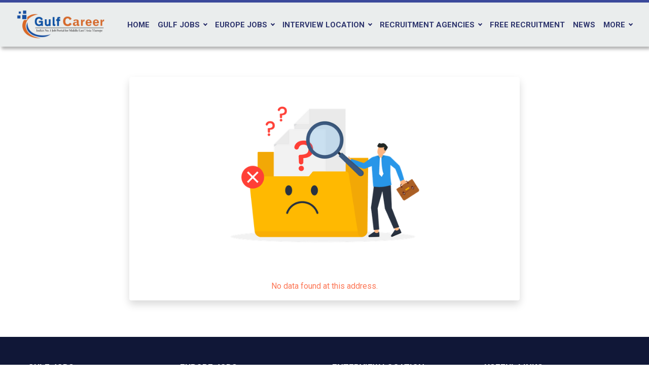

--- FILE ---
content_type: text/html; charset=utf-8
request_url: https://www.gulfcareer.co/job/2194
body_size: 7042
content:
<!DOCTYPE html>
<html lang="en">
<head>
    <meta charset="utf-8">
    <meta http-equiv="x-ua-compatible" content="ie=edge">
    <meta name="viewport" content="width=device-width, initial-scale=1"> 
    <meta name="google-site-verification" content="9sYaGBjLaK-Xbz05vAbTSSNdaspwDgiBRtcCMQy3b7U" />
    <title>Not Found - Gulf Career</title>
    <meta name="google-adsense-account" content="ca-pub-3942355680076557">
    <!-- App favicon -->
       
    <meta name="google-site-verification" content="qcQUpeyFAGMQC0nyJykiL4P4PMgQRNC91GPU7D6Zb0A" />
    <link rel="icon" type="image/x-icon" href="/img/Gulfcareer.png">
    <!-- CSS here -->    
    <link rel="stylesheet" href="/assets/css/bootstrap/bundle.css" type="text/css" media="all">
    <link rel="stylesheet" href="/assets/css/owl.carousel/bundle.css">
    <link rel="stylesheet" href="/assets/css/ticker-style/bundle.css">
    <link rel="stylesheet" href="/assets/css/flaticon/bundle.css">
    <link rel="stylesheet" href="/assets/css/slicknav/bundle.css">
    <link rel="stylesheet" href="/assets/css/animate.min/bundle.css">
    <link rel="stylesheet" href="/assets/css/magnific-popup/bundle.css">
    <link rel="stylesheet" href="/assets/css/fontawesome-all.min/bundle.css">
    <link rel="stylesheet" href="/assets/css/themify-icons/bundle.css">
    <link rel="stylesheet" href="/assets/css/slick/bundle.css">
    <link rel="stylesheet" href="/assets/css/nice-select/bundle.css">
    <link rel="stylesheet" href="/assets/css/style/bundle.css">
    <link rel="stylesheet" href="https://cdnjs.cloudflare.com/ajax/libs/toastr.js/latest/css/toastr.min.css" />
    <link rel="stylesheet" href="/website/css/website-custom/bundle.css">
    <link rel="stylesheet" href="/website/css/custom/bundle.css">
    <link rel="stylesheet" href="/website/css/NavMenu/bundle.css">
    <link rel="stylesheet" href="/css/custom-account.css">
</head>
<body>
    <div b-9cikr5d9i3 id="preloader-active-loader">
        <div b-9cikr5d9i3 class="preloader d-flex align-items-center justify-content-center">
            <div b-9cikr5d9i3 class="preloader-inner position-relative">
                <div b-9cikr5d9i3 class="preloader-circle"></div>
                <div b-9cikr5d9i3 class="preloader-img pere-text" style="color:#3B397C;">
                    GC
                </div>
            </div>
        </div>
    </div>
    <header b-9cikr5d9i3> 
        
<div class="header-area">
    <div class="main-header"> 
        <div class="header-bottom">
            <header class="header_area" id="header-nav-menu">
                <div class="main_header_area animated">
                    <div class="container-fluid nav-container">
                        <nav id="navigation1" class="navigation">
                            <!-- Logo Area Start -->
                            <div class="nav-header">
                                <a class="nav-brand" href="/">
                                    <img src="/img/Gulfcareer-Logo-png.png" class="img-fluid float-left" alt="Gulf Career" />
                                </a>
                                <div class="nav-toggle"></div>
                            </div>
                            <!-- Main Menus Wrapper -->
                            <div class="nav-menus-wrapper">
                                <ul class="nav-menu align-to-right">
                                    <li>
                                        <a href="/">Home</a>
                                    </li>
                                    <li>
                                        <a href="#">Gulf Jobs</a>
                                        <div class="megamenu-panel">
                                            <div class="megamenu-lists">
                                                <ul class="megamenu-list list-col-2">
                                                    <li><a href="/job-location/saudia-arabia">Saudia Arabia Jobs</a></li>
                                                    <li><a href="/job-location/uae">UAE Jobs</a></li>
                                                    <li><a href="/job-location/qatar">Qatar Jobs</a></li>
                                                    <li><a href="/job-location/oman">Oman Jobs</a></li>
                                                </ul>
                                                <ul class="megamenu-list list-col-2">
                                                    <li><a href="/job-location/iraq">Iraq Jobs</a></li>
                                                    <li><a href="/job-location/kuwait">Kuwait Jobs</a></li>
                                                    <li><a href="/job-location/bahrain">Bahrain Jobs</a></li>
                                                </ul>
                                            </div>
                                        </div>
                                    </li>
                                    <li>
                                        <a href="#">Europe Jobs</a>
                                        <div class="megamenu-panel">
                                            <div class="megamenu-lists">
                                                <ul class="megamenu-list list-col-2">
                                                    <li><a href="/job-location/australia">Australia Jobs</a></li>
                                                    <li><a href="/job-location/canada">Canada Jobs</a></li>
                                                    <li><a href="/job-location/usa">USA Jobs</a></li>
                                                    <li><a href="/job-location/romania">Romania Jobs</a></li>
                                                    <li><a href="/job-location/singapore">Singapore Jobs</a></li>
                                                    <li><a href="/job-location/uk">UK Jobs</a></li>
                                                </ul>
                                                <ul class="megamenu-list list-col-2">
                                                    <li><a href="/job-location/africa">Africa Jobs</a></li>
                                                    <li><a href="/job-location/asia">Asia Jobs</a></li>
                                                    <li><a href="/job-location/malaysia">Malaysia Jobs</a></li>
                                                    <li><a href="/job-location/maldives">Maldives Jobs</a></li>
                                                    <li><a href="/job-location/other">Others</a></li>
                                                </ul>
                                            </div>
                                        </div>
                                    </li>
                                    <li>
                                        <a href="#">Interview Location</a>
                                        <div class="megamenu-panel interview-location-megamenu">
                                            <div class="megamenu-lists">
                                                <ul class="megamenu-list list-col-2">
                                                    <li><a href="/interview-location/delhi">Delhi</a></li>
                                                    <li><a href="/interview-location/mumbai">Mumbai</a></li>
                                                    <li><a href="/interview-location/patna">Patna</a></li>
                                                    <li><a href="/interview-location/kolkata">Kolkata</a></li>
                                                    <li><a href="/interview-location/chennai">Chennai</a></li>
                                                </ul>
                                                <ul class="megamenu-list list-col-2">
                                                    <li><a href="/interview-location/hyderabad">Hyderabad</a></li>
                                                    <li><a href="/interview-location/bhubaneswar">Bhubaneswar</a></li>
                                                    <li><a href="/interview-location/visakhapatnam">Visakhapatnam</a></li>
                                                    <li><a href="/interview-location/tiruchi">Tiruchi</a></li>
                                                    <li><a href="/interview-location/other">Other</a></li>
                                                </ul>
                                            </div>
                                        </div>
                                    </li>
                                    <li>
                                        <a href="#">Recruitment Agencies</a>
                                        <div class="megamenu-panel interview-location-megamenu">
                                            <div class="megamenu-lists">
                                                <ul class="megamenu-list list-col-2">
                                                    <li><a href="/recruitment-agencies/delhi">Delhi</a></li>
                                                    <li><a href="/recruitment-agencies/mumbai">Mumbai</a></li>
                                                    <li><a href="/recruitment-agencies/patna">Patna</a></li>
                                                    <li><a href="/recruitment-agencies/kolkata">Kolkata</a></li>
                                                    <li><a href="/recruitment-agencies/chennai">Chennai</a></li>
                                                    <li><a href="/recruitment-agencies/visakhapatnam">Visakhapatnam</a></li>
                                                    <li><a href="/recruitment-agencies/hyderabad">Hyderabad</a></li>
                                                    <li><a href="/recruitment-agencies/trichy">Trichy</a></li>
                                                </ul>
                                                <ul class="megamenu-list list-col-2">
                                                    <li><a href="/recruitment-agencies/jharkhand">Jharkhand</a></li>
                                                    <li><a href="/recruitment-agencies/kochi">Kochi</a></li>
                                                    <li><a href="/recruitment-agencies/punjab">Punjab</a></li>
                                                    <li><a href="/recruitment-agencies/up">Uttar Pradesh</a></li>
                                                    <li><a href="/recruitment-agencies/Kerala">Kerala</a></li>
                                                    <li><a href="/recruitment-agencies/gujrat">Gujrat</a></li>
                                                    <li><a href="/recruitment-agencies/other">Other</a></li>
                                                </ul>
                                            </div>
                                        </div>
                                    </li>
                                    <li><a href="/recruitment/free-recruitment">Free Recruitment</a></li>
                                    <li><a href="/blogs">News</a></li>
                                    <li>
                                        <a href="#">More</a>
                                        <div class="megamenu-panel about-us-megamenu">
                                            <div class="megamenu-lists">
                                                <ul class="megamenu-list list-col-12">
                                                    <li><a href="/about-us">About us</a></li>
                                                    <li><a href="/terms-and-conditions">Our Terms & Conditions</a></li>
                                                    <li><a href="/contact-us">Contact us</a></li>
                                                    <li><a href="/login">Login</a></li>
                                                </ul>
                                            </div>
                                        </div>
                                    </li>
                                </ul>
                            </div>
                        </nav>
                    </div>
                </div>
            </header>
        </div>
    </div>
</div>
<!-- Header End -->
      
    </header>
    <main b-9cikr5d9i3>       
       	
	<!--==================================================-->
	<!----- Start Techno Counter Area ----->
	<!--==================================================-->
<div class="feature_area pb-60 mt-60">
    <div class="container">
        <div class="row justify-content-center">
            <div class="col-lg-8 col-md-12 col-sm-12">
                <div class="single_counter text_center mb-4 card blog-card border-0 shadow">
                    <img src="/img/No-blog-found.png" class="img-fluid mx-auto d-block" width="50%" />
                    
                        <span class="p-3 text-muted" style="color:#FC7655 !important; text-align:center">
                             No data found at this address.
                           </span>
                    
                </div>
            </div>
        </div>
    </div>
</div>
	<!--==================================================-->
	<!----- End Techno Counter Area ----->
	<!--==================================================-->

    </main>
   <footer>
    <!-- Footer Start-->
    <div class="footer-main footer-bg">
        <div class="footer-area footer-padding">
            <div class="container">
                <div class="row d-flex justify-content-between">                    
                    <div class="col-xl-3 col-lg-3 col-md-6 col-sm-7">
                        <div class="single-footer-caption mb-50">
                            <div class="footer-tittle">
                                <h4>Gulf Jobs</h4>
                            </div>
                            <!-- Popular post -->
                            <div class="whats-right-single mb-20">
                                <ul class="nav-links">
                                    <li><a href="/job-location/saudia%20arabia">Saudia Arabia Jobs</a></li>
                                    <li><a href="/job-location/uae">UAE Jobs</a></li>
                                    <li><a href="/job-location/qatar">Qatar Jobs</a></li>
                                    <li><a href="/job-location/oman">Oman Jobs</a></li>
                                    <li><a href="/job-location/iraq">Iraq Jobs</a></li>
                                    <li><a href="/job-location/kuwait">Kuwait Jobs</a></li>
                                    <li><a href="/job-location/bahrain">Bahrain Jobs</a></li>
                                    <li><a href="/job-location/maldives">Maldives Jobs</a></li>
                                    <li><a href="/job-location/other">Others</a></li>
                                </ul>
                            </div>                           
                        </div>
                    </div>
                    <div class="col-xl-3 col-lg-3 col-md-6 col-sm-7">
                        <div class="single-footer-caption mb-50">
                            <div class="footer-tittle">
                                <h4>Europe Jobs</h4>
                            </div>
                            <!-- Popular post -->
                            <div class="whats-right-single mb-20">
                                <ul class="nav-links">
                                    <li><a href="/job-location/australia">Australia Jobs</a></li>
                                    <li><a href="/job-location/canada">Canada Jobs</a></li>
                                    <li><a href="/job-location/usa">USA Jobs</a></li>
                                    <li><a href="/job-location/romania">Romania Jobs</a></li>
                                    <li><a href="/job-location/singapore">Singapore Jobs</a></li>
                                    <li><a href="/job-location/uk">UK Jobs</a></li>
                                    <li><a href="/job-location/africa">Africa Jobs</a></li>
                                    <li><a href="/job-location/asia">Asia Jobs</a></li>
                                    <li><a href="/job-location/malaysia">Malaysia Jobs</a></li>                                    
                                </ul>
                            </div>
                        </div>
                    </div>
                    <div class="col-xl-3 col-lg-3 col-md-6 col-sm-7">
                        <div class="single-footer-caption mb-50">
                            <div class="footer-tittle">
                                <h4>Enterview Location</h4>
                            </div>
                            <!-- Popular post -->
                            <div class="whats-right-single mb-20">
                                <ul class="nav-links">
                                    <li><a href="/interview-location/delhi">Delhi</a></li>
                                    <li><a href="/interview-location/mumbai">Mumbai</a></li>
                                    <li><a href="/interview-location/patna">Patna</a></li>
                                    <li><a href="/interview-location/kolkata">Kolkata</a></li>
                                    <li><a href="/interview-location/chennai">Chennai</a></li>
                                    <li><a href="/interview-location/hyderabad">Hyderabad</a></li>
                                    <li><a href="/interview-location/bhubaneswar">Bhubaneswar</a></li>
                                    <li><a href="/interview-location/visakhapatnam">Visakhapatnam</a></li>
                                    <li><a href="/interview-location/tiruchi">Tiruchi</a></li>
                                </ul>
                            </div>
                        </div>
                    </div>
                    <div class="col-xl-3 col-lg-3 col-md-6 col-sm-7">
                        <div class="single-footer-caption mb-50">
                            <div class="footer-tittle">
                                <h4>Useful Links</h4>
                            </div>
                            <!-- Popular post -->
                            <div class="whats-right-single mb-20">
                                <ul class="nav-links">
                                    <li><a href="/about-us">About us</a></li>
                                    <li><a href="/contact-us">Contact us</a></li>
                                    <li><a href="/terms-and-conditions">Terms & Conditions</a></li>
                                    <li><a href="/blogs">Blogs</a></li>
                                    <li><a href="/privacy-policy">Privacy Policy</a></li>
                                    <li><a href="/Home/JobProfile?area=Identity&amp;page=%2FAccount%2FLogin">Login</a></li>
                                    <li><a href="/Home/JobProfile?area=Identity&amp;page=%2FAccount%2FRegister">Register</a></li>
                                </ul>
                            </div>
                        </div>
                    </div>
                </div>
                 <div class="row d-flex justify-content-between">
                    <div class="col-xl-7 col-lg-7 col-md-12 col-sm-8">
                        <div class="single-footer-caption mb-50">
                            <div class="single-footer-caption mb-30">
                                <!-- logo -->
                                <div class="footer-logo">
                                    <a href="/">
                                        <img src="/img/Gulfcareer-Logo-png.png" alt="Gulfcareer" class="img-fluid" width="250">
                                    </a>
                                </div>
                                <div class="footer-tittle">
                                    <div class="footer-pera">
                                        <p class="info1">
                                            “Gulfcareer” the right job portal for job seekers and employers. We mostly focusing
                                            on job vacancies for Gulf countries like – Saudi Arabia jobs, Oman Jobs, Qatar jobs,
                                            UAE jobs, Bahrain jobs, and Kuwait jobs.
                                            Here we update daily Gulf job vacancy, Assignment abroad times, Gulfwalkin Interview,
                                            Gccwalkin Interview, Overseas assignment Paper, Gulf job paper, Abroad jobs, Gulf 
                                            jobs newspaper, Overseas Job.
                                        </p>
                                    </div>
                                </div>
                            </div>
                        </div>
                    </div>
                    <div class="col-xl-5 col-lg-5 col-md-12 col-sm-8">
                        <div class="single-footer-caption mb-50">
                            <div class="single-footer-caption mb-30 d-xl-mt-5">
                                <div class="footer-tittle">
                                    <h4>Contact us</h4>
                                </div>
                                <div class="footer-pera">
                                    <p class="info1">
                                        <b>Email</b>: gulfcareer12@gmail.com
                                    </p>
                                </div>
                                <div class="whats-right-single mb-20">                                   
                                    <ul class="social-media-limks">
                                        <li><a href="https://www.facebook.com/Gulfcareer.co" target="_blank"><i class="fab fa-facebook"></i></a></li>
                                        <li><a href="https://twitter.com/gcc_recruitment" target="_blank"><i class="fab fa-twitter"></i></a></li>
                                        <li><a href="https://in.pinterest.com/gulfcareer12/" target="_blank"><i class="fab fa-pinterest"></i></a></li>
                                        <li><a href="https://www.youtube.com/@GulfCareerinfo" target="_blank"><i class="fab fa-youtube"></i></a></li>
                                    </ul>
                                </div>
                            </div>
                        </div>
                 </div>
            </div>
        </div>
        <!-- footer-bottom aera -->
        <div class="footer-bottom-area footer-bg">
            <div class="container">
                <div class="footer-border">
                    <div class="row d-flex align-items-center">
                        <div class="col-xl-12 ">
                            <div class="footer-copy-right text-center">
                                <p>
                                    &copy;  Copyright, All rights reserved by Gulfcareer - 2026                                  
                                </p>
                            </div>
                        </div>
                    </div>
                </div>
            </div>
        </div>
    </div>
    <!-- Footer End-->
</footer>
</partial>
   <!-- JAVASCRIPT -->

    <script type="application/ld+json">
        {
            "@context": "http://schema.org/",
            "@type": "JobPosting",
            "title" : "Gulf Career | Gulf Jobs | Overseas Job",
            "description" : "Gulf Careers is India's No.1 job portal for the gulf. We are providing jobs in all gulf countries as gulf job paper today, abroad assignment, and overseas jobs",
            "datePosted" : "01-03-2023",
            "hiringOrganization": {
                "@type": "Organization",
                "sameAs": "https://gulfcareer.co/",
                "name": "Gulf Career"
            },
            "employmentType": ["FULL_TIME", "PART_TIME"],
            "jobLocation": {
                "@type": "Place",
                "address": {
                    "streetAddress": "",
                    "addressLocality": "New Delhi",
                    "addressRegion": "Delhi",
                    "postalCode": "110025",
                    "addressCountry": "India"
                }
            }
        }
    </script>
    <script type="application/ld+json">
        {
          "@context": "https://schema.org/",
          "@type": "WebSite",
          "name": "Gulf career",
          "url": "https://gulfcareer.co/",
          "potentialAction": {
            "@type": "SearchAction",
            "target": "https://gulfcareer.co/img/Gulfcareer-Logo-png.png{search_term_string}",
            "query-input": "required name=search_term_string"
          }
        }
    </script>
    <!-- Google tag (gtag.js) -->
    <script async src="https://www.googletagmanager.com/gtag/js?id=G-KM1VT0YD5L"></script>
    <script>
        window.dataLayer = window.dataLayer || [];
        function gtag() { dataLayer.push(arguments); }
        gtag('js', new Date());

        gtag('config', 'G-KM1VT0YD5L');
    </script>
    
    <script src="/assets/js/vendor/modernizr/bundle.js"></script>
    <!-- Jquery, Popper, Bootstrap -->
    <script src="/assets/js/vendor/jquery-1.12.4.min/bundle.js"></script>
    <script src="/assets/js/popper.min/bundle.js"></script>
    <script src="/assets/js/bootstrap.min/bundle.js"></script>
    <!-- Jquery Mobile Menu -->
    <script src="/assets/js/jquery.slicknav.min/bundle.js"></script>

    <!-- Jquery Slick , Owl-Carousel Plugins -->
    <script src="/assets/js/owl.carousel.min/bundle.js"></script>
    <script src="/assets/js/slick.min/bundle.js"></script>
    <!-- Date Picker -->
    <script src="/assets/js/gijgo.min/bundle.js"></script>
    <!-- One Page, Animated-HeadLin -->
    <script src="/assets/js/wow.min/bundle.js"></script>
    <script src="/assets/js/animated.headline/bundle.js"></script>
    <script src="/assets/js/jquery.magnific-popup/bundle.js"></script>

    <!-- Scrollup, nice-select, sticky -->
    <script src="/assets/js/jquery.scrollUp.min/bundle.js"></script>
    <script src="/assets/js/jquery.nice-select.min/bundle.js"></script>
    <script src="/assets/js/jquery.sticky/bundle.js"></script>

    <!-- contact js -->
    <script src="/assets/js/contact/bundle.js"></script>
    <script src="/assets/js/jquery.form/bundle.js"></script>
    <script src="/assets/js/jquery.validate.min/bundle.js"></script>
    <script src="/assets/js/jquery.ajaxchimp.min/bundle.js"></script>

    <!-- Jquery Plugins, main Jquery -->
    <script src="/assets/js/plugins/bundle.js"></script>
    <script src="/assets/js/main/bundle.js"></script>
    <script src="/website/js/NavMenu/bundle.js"></script>
    <script src="https://cdn.ckeditor.com/ckeditor5/35.4.0/classic/ckeditor.js"></script>
    <script type="text/javascript" src="https://cdnjs.cloudflare.com/ajax/libs/toastr.js/latest/js/toastr.min.js"></script>
    <script src="http://static.ak.fbcdn.net/connect.php/js/FB.Share" type="text/javascript"></script> 
    
    <script>
        $(document).ready(function () {
            $("#preloader-active-loader").hide();
            $(document).ajaxStart(function () {
                $("#preloader").show();
            }).ajaxStop(function () {
                $("#preloader").hide();
            });
            // The rest of your JavaScript code goes here
        });
    </script>
    
</body>
</html>


--- FILE ---
content_type: text/css; charset=UTF-8
request_url: https://www.gulfcareer.co/assets/css/flaticon/bundle.css
body_size: 63
content:
@font-face{font-family:"Flaticon";src:url("../../fonts/Flaticon.eot?");src:url("../../fonts/Flaticon.eot?#iefix") format("embedded-opentype"),url("../../fonts/Flaticon.woff2") format("woff2"),url("../../fonts/Flaticon.woff") format("woff"),url("../../fonts/Flaticon.ttf") format("truetype"),url("../../fonts/Flaticon.svg#Flaticon") format("svg");font-weight:normal;font-style:normal}@media screen and (-webkit-min-device-pixel-ratio:0){@font-face{font-family:"Flaticon";src:url("../../fonts/Flaticon.svg#Flaticon") format("svg")}}[class^="flaticon-"]:before,[class*=" flaticon-"]:before,[class^="flaticon-"]:after,[class*=" flaticon-"]:after{font-family:Flaticon;font-style:normal}.flaticon-energy:before{content:""}.flaticon-calendar:before{content:""}.flaticon-play-button:before{content:""}

--- FILE ---
content_type: text/css; charset=UTF-8
request_url: https://www.gulfcareer.co/assets/css/style/bundle.css
body_size: 39139
content:
/* input(65,17): run-time error CSS1038: Expected hex color, found '#0000'
input(2813,17): run-time error CSS1038: Expected hex color, found '#0000'
input(3740,12): run-time error CSS1038: Expected hex color, found '#ffff' */
@import url("https://fonts.googleapis.com/css?family=Inconsolata:700");
@import url("https://fonts.googleapis.com/css?family=Barlow:300,400,500,600,700,800,900|Roboto:100,300,400,500,700&display=swap");

:root {
    --nanTextColor: #26327A;
    --navHoverColor: #3243AF;
    --headingColor: #323C7B;
    --paragraphColor: #444550;
    --hoverColor: #F5960D;
    --whiteColor: #E5E8E8;
}

.marquee_blink {
    font-size: 1rem !important;
    font-weight: 500 !important;
    animation: blinker 1.5s linear infinite;
    color: #FE801D;
    font-family: sans-serif;
    width: 95%
}

@keyframes blinker {
    70% {
        color: #EAECEE;
    }

    90% {
        color: #0AFFE9;
    }

    100% {
        color: #FF930A;
    }    
}

.colorb {
    color: #0077b5
}

.colorg {
    color: #13c600
}

.colorr {
    color: #ed4141
}

.bgb {
    background: #0077b5
}

.bgg {
    background: #13c600
}

.bgr {
    background: #ed4141
}

.bgbeg {
    background: #8a3ab9
}

.top-bg {
    background: #0000
}

.white-bg {
    background: #ffffff
}

.gray-bg {
    background: #f4f4f4
}

.gray-bg {
    background: #f4f4f4
}

.white-bg {
    background: #fff
}

.black-bg {
    background: #000
}
.blue-bg {
    background: #363E89 !important;
}
.theme-bg {
    background: #ff2143
}

.brand-bg {
    background: #f1f4fa
}

.testimonial-bg {
    background: #f9fafc
}

.white-color {
    color: #fff
}

.black-color {
    color: #000
}

.theme-color {
    color: #30367D
}

.boxed-btn {
    background: #F2F4F4;
    display: inline-block;
    padding: 10px 12px;
    font-family: "Barlow",sans-serif;
    font-size: 14px;
    font-weight: 700;
    border: none;
    letter-spacing: 3px;
    text-align: center;
    color: #253475 !important;
    text-transform: capitalize;
    cursor: pointer;
    border-radius: 5px;
    box-shadow: 0px 0px 5px #D5D8DC;
    margin:5px 5px;
}

    .boxed-btn:hover {
        color: #253475 !important;
    }

    .boxed-btn:focus {
        outline: none;
        color: #253475 !important;
    }

    .boxed-btn.large-width {
        width: 220px
    }

[data-overlay] {
    position: relative;
    background-size: cover;
    background-repeat: no-repeat;
    background-position: center center
}

    [data-overlay]::before {
        position: absolute;
        left: 0;
        top: 0;
        right: 0;
        bottom: 0;
        content: ""
    }

[data-opacity="1"]::before {
    opacity: 0.1
}

[data-opacity="2"]::before {
    opacity: 0.2
}

[data-opacity="3"]::before {
    opacity: 0.3
}

[data-opacity="4"]::before {
    opacity: 0.4
}

[data-opacity="5"]::before {
    opacity: 0.5
}

[data-opacity="6"]::before {
    opacity: 0.6
}

[data-opacity="7"]::before {
    opacity: 0.7
}

[data-opacity="8"]::before {
    opacity: 0.8
}

[data-opacity="9"]::before {
    opacity: 0.9
}

body {
    font-family: "Roboto",sans-serif;
    font-weight: normal;
    font-style: normal
}

h1, h2, h3, h4, h5, h6 {
    font-family: "Barlow",sans-serif;
    color: #051441;
    margin-top: 0px;
    font-style: normal;
    font-weight: 500;
    text-transform: normal
}

p {
    font-family: "Roboto",sans-serif;
    color: #506172;
    font-size: 16px;
    line-height: 30px;
    margin-bottom: 15px;
    font-weight: normal
}

.bg-img-1 {
    background-image: url(../../img/slider/slider-img-1.jpg)
}

.bg-img-2 {
    background-image: url(../../img/background-img/bg-img-2.jpg)
}

.cta-bg-1 {
    background-image: url(../../img/background-img/bg-img-3.jpg)
}

.img {
    max-width: 100%;
    -webkit-transition: all .3s ease-out 0s;
    -moz-transition: all .3s ease-out 0s;
    -ms-transition: all .3s ease-out 0s;
    -o-transition: all .3s ease-out 0s;
    transition: all .3s ease-out 0s
}

.f-left {
    float: left
}

.f-right {
    float: right
}

.fix {
    overflow: hidden
}

.clear {
    clear: both
}

a, .button {
    -webkit-transition: all .3s ease-out 0s;
    -moz-transition: all .3s ease-out 0s;
    -ms-transition: all .3s ease-out 0s;
    -o-transition: all .3s ease-out 0s;
    transition: all .3s ease-out 0s
}

    a:focus, .button:focus {
        text-decoration: none;
        outline: none
    }

a {
    color: #635c5c
}

    a:hover {
        color: #fff
    }

    a:focus, a:hover, .portfolio-cat a:hover, .footer -menu li a:hover {
        text-decoration: none
    }

a, button {
    color: #fff;
    outline: medium none
}

    button:focus, input:focus, input:focus, textarea, textarea:focus {
        outline: 0
    }

.uppercase {
    text-transform: uppercase
}

input:focus::-moz-placeholder {
    opacity: 0;
    -webkit-transition: .4s;
    -o-transition: .4s;
    transition: .4s
}

.capitalize {
    text-transform: capitalize
}

h1 a, h2 a, h3 a, h4 a, h5 a, h6 a {
    color: inherit;
}

ul {
    margin: 0px;
    padding: 0px
}

li {
    list-style: none
}

hr {
    border-bottom: 1px solid #eceff8;
    border-top: 0 none;
    margin: 30px 0;
    padding: 0
}

.theme-overlay {
    position: relative
}

    .theme-overlay::before {
        background: #1696e7 none repeat scroll 0 0;
        content: "";
        height: 100%;
        left: 0;
        opacity: 0.6;
        position: absolute;
        top: 0;
        width: 100%
    }

.overlay {
    position: relative;
    z-index: 0
}

    .overlay::before {
        position: absolute;
        content: "";
        top: 0;
        left: 0;
        width: 100%;
        height: 100%;
        z-index: -1
    }

.overlay2 {
    position: relative;
    z-index: 0
}

    .overlay2::before {
        position: absolute;
        content: "";
        background-color: #2E2200;
        top: 0;
        left: 0;
        width: 100%;
        height: 100%;
        z-index: -1;
        opacity: 0.5
    }

.section-padding {
    padding-top: 120px;
    padding-bottom: 120px
}
.sub-section-padding {
    padding-top: 80px !important;
    padding-bottom: 120px !important;
}
.separator {
    border-top: 1px solid #f2f2f2
}

.mb-90 {
    margin-bottom: 90px
}

@media (max-width: 767px) {
    .mb-90 {
        margin-bottom: 30px
    }
}

@media (min-width: 768px) and (max-width: 991px) {
    .mb-90 {
        margin-bottom: 45px
    }
}

.owl-carousel .owl-nav div {
    background: rgba(255,255,255,0.8) none repeat scroll 0 0;
    height: 40px;
    left: 20px;
    line-height: 40px;
    font-size: 22px;
    color: #646464;
    opacity: 1;
    visibility: visible;
    position: absolute;
    text-align: center;
    top: 50%;
    transform: translateY(-50%);
    transition: all 0.3s ease 0s;
    width: 40px
}

    .owl-carousel .owl-nav div.owl-next {
        left: auto;
        right: -30px
    }

        .owl-carousel .owl-nav div.owl-next i {
            position: relative;
            right: 0;
            top: 1px
        }

    .owl-carousel .owl-nav div.owl-prev i {
        position: relative;
        right: 1px;
        top: 0px
    }

.owl-carousel:hover .owl-nav div {
    opacity: 1;
    visibility: visible
}

    .owl-carousel:hover .owl-nav div:hover {
        color: #fff;
        background: #ff3500
    }

.btn {
    background: #4A5DB6;
    text-transform: uppercase;
    color: #fff;
    cursor: pointer;
    display: inline-block;
    font-size: 14px;
    font-weight: 700;
    padding: 18px 14px;
    border-radius: 5px;
    letter-spacing: 1px;
    line-height: 0;
    -moz-user-select: none;
    cursor: pointer;
    transition: color 0.4s linear;
    position: relative;
    z-index: 1;
    border: 0;
    overflow: hidden;
    margin:2px 0;
}

    .btn::before {
        content: "";
        position: absolute;
        left: 0;
        top: 0;
        width: 100%;
        height: 100%;
        background: #34438A;
        z-index: 1;
        border-radius: 0px;
        transition: transform 0.5s;
        transition-timing-function: ease;
        transform-origin: 0 0;
        transition-timing-function: cubic-bezier(0.5, 1.6, 0.4, 0.7);
        transform: scaleX(0)
    }

    .btn:hover::before {
        transform: scaleX(1);
        color: #fff !important;
        z-index: -1
    }

.button.button-contactForm.boxed-btn2 {
    background: #ff2143;
    border: 1px solid #ddd;
    color: #fff !important;
    width: 100%
}

@media only screen and (min-width: 992px) and (max-width: 1199px) {
    .btn.post-btn {
        background: #000;
        color: #ff2143 !important
    }

        .btn.post-btn::before {
            background: #fff
        }
}

@media only screen and (min-width: 768px) and (max-width: 991px) {
    .btn.post-btn {
        background: #000;
        color: #ff2143 !important
    }

        .btn.post-btn::before {
            background: #fff
        }
}

@media only screen and (min-width: 576px) and (max-width: 767px) {
    .btn.post-btn {
        background: #000;
        color: #ff2143 !important
    }

        .btn.post-btn::before {
            background: #fff
        }
}

@media (max-width: 575px) {
    .btn.post-btn {
        background: #000;
        color: #ff2143 !important
    }

        .btn.post-btn::before {
            background: #fff
        }
}

.header-btn {
    text-transform: uppercase
}

.btn.focus, .btn:focus {
    outline: 0;
    box-shadow: none
}

.hero-btn {
    padding: 30px 56px
}

.border-btn {
    background: none;
    -moz-user-select: none;
    border: 2px solid #ff2143;
    padding: 18px 38px;
    margin: 10px;
    text-transform: capitalize;
    color: #ff2143;
    cursor: pointer;
    display: inline-block;
    font-size: 14px;
    font-weight: 500;
    letter-spacing: 1px;
    margin-bottom: 0;
    border-radius: 5px;
    position: relative;
    transition: color 0.4s linear;
    position: relative;
    overflow: hidden;
    margin: 0
}

    .border-btn::before {
        border: 2px solid transparent;
        content: "";
        position: absolute;
        left: 0;
        top: 0;
        width: 100%;
        height: 100%;
        background: #ff2143;
        z-index: -1;
        transition: transform 0.5s;
        transition-timing-function: ease;
        transform-origin: 0 0;
        transition-timing-function: cubic-bezier(0.5, 1.6, 0.4, 0.7);
        transform: scaleY(0)
    }

    .border-btn:hover::before {
        transform: scaleY(1);
        order: 2px solid transparent
    }

    .border-btn.border-btn2 {
        padding: 17px 52px
    }

.send-btn {
    background: #ff2143;
    color: #fff;
    font-size: 14px;
    width: 100%;
    height: 55px;
    border: none;
    border-radius: 5px;
    cursor: pointer;
    transition: color 0.4s linear;
    position: relative;
    overflow: hidden;
    z-index: 1
}

    .send-btn::before {
        border: 2px solid transparent;
        content: "";
        position: absolute;
        left: 0;
        top: 0;
        width: 100%;
        height: 100%;
        background: #e6373d;
        color: #ff2143;
        z-index: -1;
        transition: transform 0.5s;
        transition-timing-function: ease;
        transform-origin: 0 0;
        transition-timing-function: cubic-bezier(0.5, 1.6, 0.4, 0.7);
        transform: scaleX(0)
    }

    .send-btn:hover::before {
        transform: scaleY(1);
        order: 2px solid transparent;
        color: red
    }

.breadcrumb > .active {
    color: #888
}

#scrollUp {
    background: var(--headingColor);
    height: 50px;
    width: 50px;
    right: 31px;
    bottom: 18px;
    color: #fff;
    font-size: 20px;
    text-align: center;
    border-radius: 50%;
    line-height: 48px;
    border: 2px solid transparent
}

@media (max-width: 575px) {
    #scrollUp {
        right: 16px
    }
}

#scrollUp:hover {
    color: #fff
}

.sticky-bar {
    left: 0;
    margin: auto;
    position: fixed;
    top: 0;
    width: 100%;
    -webkit-box-shadow: 0 10px 15px rgba(25,25,25,0.1);
    box-shadow: 0 10px 15px rgba(25,25,25,0.1);
    z-index: 9999;
    -webkit-animation: 300ms ease-in-out 0s normal none 1 running fadeInDown;
    animation: 300ms ease-in-out 0s normal none 1 running fadeInDown;
    -webkit-box-shadow: 0 10px 15px rgba(25,25,25,0.1);
    background: #fff
}

.header-flex.sticky-flex {
    display: flex
}

.social-share ul li {
    display: inline-block;
    margin: 0 10px
}

@media (max-width: 575px) {
    .social-share ul li {
        margin: 0 5px
    }
}

.social-share ul li .section-tittle {
    display: flex
}

.social-share .section-tittle {
    display: flex;
    align-items: center
}

.heading-news h3 {
    font-size: 40px;
    display: block;
    color: #051441;
    font-weight: 700
}

@media (max-width: 575px) {
    .heading-news h3 {
        font-size: 29px !important;
        line-height: 1.2
    }
}

.section-tittle h3 {
    font-size: 31px;
    line-height: 1.2;
    font-size: 28px
}

.mt-5 {
    margin-top: 5px
}

.mt-10 {
    margin-top: 10px
}

.mt-15 {
    margin-top: 15px
}

.mt-20 {
    margin-top: 20px
}

.mt-25 {
    margin-top: 25px
}

.mt-30 {
    margin-top: 30px
}

.mt-35 {
    margin-top: 35px
}

.mt-40 {
    margin-top: 40px
}

.mt-45 {
    margin-top: 45px
}

.mt-50 {
    margin-top: 50px
}

.mt-55 {
    margin-top: 55px
}

.mt-60 {
    margin-top: 60px
}

.mt-65 {
    margin-top: 65px
}

.mt-70 {
    margin-top: 70px
}

.mt-75 {
    margin-top: 75px
}

.mt-80 {
    margin-top: 80px
}

.mt-85 {
    margin-top: 85px
}

.mt-90 {
    margin-top: 90px
}

.mt-95 {
    margin-top: 95px
}

.mt-100 {
    margin-top: 100px
}

.mt-105 {
    margin-top: 105px
}

.mt-110 {
    margin-top: 110px
}

.mt-115 {
    margin-top: 115px
}

.mt-120 {
    margin-top: 120px
}

.mt-125 {
    margin-top: 125px
}

.mt-130 {
    margin-top: 130px
}

.mt-135 {
    margin-top: 135px
}

.mt-140 {
    margin-top: 140px
}

.mt-145 {
    margin-top: 145px
}

.mt-150 {
    margin-top: 150px
}

.mt-155 {
    margin-top: 155px
}

.mt-160 {
    margin-top: 160px
}

.mt-165 {
    margin-top: 165px
}

.mt-170 {
    margin-top: 170px
}

.mt-175 {
    margin-top: 175px
}

.mt-180 {
    margin-top: 180px
}

.mt-185 {
    margin-top: 185px
}

.mt-190 {
    margin-top: 190px
}

.mt-195 {
    margin-top: 195px
}

.mt-200 {
    margin-top: 200px
}

.mb-5 {
    margin-bottom: 5px
}

.mb-10 {
    margin-bottom: 10px
}

.mb-15 {
    margin-bottom: 15px
}

.mb-20 {
    margin-bottom: 20px
}

.mb-25 {
    margin-bottom: 25px
}

.mb-30 {
    margin-bottom: 30px
}

.mb-35 {
    margin-bottom: 35px
}

.mb-40 {
    margin-bottom: 40px
}

.mb-45 {
    margin-bottom: 45px
}

.mb-50 {
    margin-bottom: 50px
}

.mb-55 {
    margin-bottom: 55px
}

.mb-60 {
    margin-bottom: 60px
}

.mb-65 {
    margin-bottom: 65px
}

.mb-70 {
    margin-bottom: 70px
}

.mb-75 {
    margin-bottom: 75px
}

.mb-80 {
    margin-bottom: 80px
}

.mb-85 {
    margin-bottom: 85px
}

.mb-90 {
    margin-bottom: 90px
}

.mb-95 {
    margin-bottom: 95px
}

.mb-100 {
    margin-bottom: 100px
}

.mb-105 {
    margin-bottom: 105px
}

.mb-110 {
    margin-bottom: 110px
}

.mb-115 {
    margin-bottom: 115px
}

.mb-120 {
    margin-bottom: 120px
}

.mb-125 {
    margin-bottom: 125px
}

.mb-130 {
    margin-bottom: 130px
}

.mb-135 {
    margin-bottom: 135px
}

.mb-140 {
    margin-bottom: 140px
}

.mb-145 {
    margin-bottom: 145px
}

.mb-150 {
    margin-bottom: 150px
}

.mb-155 {
    margin-bottom: 155px
}

.mb-160 {
    margin-bottom: 160px
}

.mb-165 {
    margin-bottom: 165px
}

.mb-170 {
    margin-bottom: 170px
}

.mb-175 {
    margin-bottom: 175px
}

.mb-180 {
    margin-bottom: 180px
}

.mb-185 {
    margin-bottom: 185px
}

.mb-190 {
    margin-bottom: 190px
}

.mb-195 {
    margin-bottom: 195px
}

.mb-200 {
    margin-bottom: 200px
}

.ml-5 {
    margin-left: 5px
}

.ml-10 {
    margin-left: 10px
}

.ml-15 {
    margin-left: 15px
}

.ml-20 {
    margin-left: 20px
}

.ml-25 {
    margin-left: 25px
}

.ml-30 {
    margin-left: 30px
}

.ml-35 {
    margin-left: 35px
}

.ml-40 {
    margin-left: 40px
}

.ml-45 {
    margin-left: 45px
}

.ml-50 {
    margin-left: 50px
}

.ml-55 {
    margin-left: 55px
}

.ml-60 {
    margin-left: 60px
}

.ml-65 {
    margin-left: 65px
}

.ml-70 {
    margin-left: 70px
}

.ml-75 {
    margin-left: 75px
}

.ml-80 {
    margin-left: 80px
}

.ml-85 {
    margin-left: 85px
}

.ml-90 {
    margin-left: 90px
}

.ml-95 {
    margin-left: 95px
}

.ml-100 {
    margin-left: 100px
}

.ml-105 {
    margin-left: 105px
}

.ml-110 {
    margin-left: 110px
}

.ml-115 {
    margin-left: 115px
}

.ml-120 {
    margin-left: 120px
}

.ml-125 {
    margin-left: 125px
}

.ml-130 {
    margin-left: 130px
}

.ml-135 {
    margin-left: 135px
}

.ml-140 {
    margin-left: 140px
}

.ml-145 {
    margin-left: 145px
}

.ml-150 {
    margin-left: 150px
}

.ml-155 {
    margin-left: 155px
}

.ml-160 {
    margin-left: 160px
}

.ml-165 {
    margin-left: 165px
}

.ml-170 {
    margin-left: 170px
}

.ml-175 {
    margin-left: 175px
}

.ml-180 {
    margin-left: 180px
}

.ml-185 {
    margin-left: 185px
}

.ml-190 {
    margin-left: 190px
}

.ml-195 {
    margin-left: 195px
}

.ml-200 {
    margin-left: 200px
}

.mr-5 {
    margin-right: 5px
}

.mr-10 {
    margin-right: 10px
}

.mr-15 {
    margin-right: 15px
}

.mr-20 {
    margin-right: 20px
}

.mr-25 {
    margin-right: 25px
}

.mr-30 {
    margin-right: 30px
}

.mr-35 {
    margin-right: 35px
}

.mr-40 {
    margin-right: 40px
}

.mr-45 {
    margin-right: 45px
}

.mr-50 {
    margin-right: 50px
}

.mr-55 {
    margin-right: 55px
}

.mr-60 {
    margin-right: 60px
}

.mr-65 {
    margin-right: 65px
}

.mr-70 {
    margin-right: 70px
}

.mr-75 {
    margin-right: 75px
}

.mr-80 {
    margin-right: 80px
}

.mr-85 {
    margin-right: 85px
}

.mr-90 {
    margin-right: 90px
}

.mr-95 {
    margin-right: 95px
}

.mr-100 {
    margin-right: 100px
}

.mr-105 {
    margin-right: 105px
}

.mr-110 {
    margin-right: 110px
}

.mr-115 {
    margin-right: 115px
}

.mr-120 {
    margin-right: 120px
}

.mr-125 {
    margin-right: 125px
}

.mr-130 {
    margin-right: 130px
}

.mr-135 {
    margin-right: 135px
}

.mr-140 {
    margin-right: 140px
}

.mr-145 {
    margin-right: 145px
}

.mr-150 {
    margin-right: 150px
}

.mr-155 {
    margin-right: 155px
}

.mr-160 {
    margin-right: 160px
}

.mr-165 {
    margin-right: 165px
}

.mr-170 {
    margin-right: 170px
}

.mr-175 {
    margin-right: 175px
}

.mr-180 {
    margin-right: 180px
}

.mr-185 {
    margin-right: 185px
}

.mr-190 {
    margin-right: 190px
}

.mr-195 {
    margin-right: 195px
}

.mr-200 {
    margin-right: 200px
}

.pt-5 {
    padding-top: 5px
}

.pt-10 {
    padding-top: 10px
}

.pt-15 {
    padding-top: 15px
}

.pt-20 {
    padding-top: 20px
}

.pt-25 {
    padding-top: 25px
}

.pt-30 {
    padding-top: 30px
}

.pt-35 {
    padding-top: 35px
}

.pt-40 {
    padding-top: 40px
}

.pt-45 {
    padding-top: 45px
}

.pt-50 {
    padding-top: 50px
}

.pt-55 {
    padding-top: 55px
}

.pt-60 {
    padding-top: 60px
}

.pt-65 {
    padding-top: 65px
}

.pt-70 {
    padding-top: 70px
}

.pt-75 {
    padding-top: 75px
}

.pt-80 {
    padding-top: 80px
}

.pt-85 {
    padding-top: 85px
}

.pt-90 {
    padding-top: 90px
}

.pt-95 {
    padding-top: 95px
}

.pt-100 {
    padding-top: 100px
}

.pt-105 {
    padding-top: 105px
}

.pt-110 {
    padding-top: 110px
}

.pt-115 {
    padding-top: 115px
}

.pt-120 {
    padding-top: 120px
}

.pt-125 {
    padding-top: 125px
}

.pt-130 {
    padding-top: 130px
}

.pt-135 {
    padding-top: 135px
}

.pt-140 {
    padding-top: 140px
}

.pt-145 {
    padding-top: 145px
}

.pt-150 {
    padding-top: 150px
}

.pt-155 {
    padding-top: 155px
}

.pt-160 {
    padding-top: 160px
}

.pt-165 {
    padding-top: 165px
}

.pt-170 {
    padding-top: 170px
}

.pt-175 {
    padding-top: 175px
}

.pt-180 {
    padding-top: 180px
}

.pt-185 {
    padding-top: 185px
}

.pt-190 {
    padding-top: 190px
}

.pt-195 {
    padding-top: 195px
}

.pt-200 {
    padding-top: 200px
}

.pt-260 {
    padding-top: 260px
}

.pb-5 {
    padding-bottom: 5px
}

.pb-10 {
    padding-bottom: 10px
}

.pb-15 {
    padding-bottom: 15px
}

.pb-20 {
    padding-bottom: 20px
}

.pb-25 {
    padding-bottom: 25px
}

.pb-30 {
    padding-bottom: 30px
}

.pb-35 {
    padding-bottom: 35px
}

.pb-40 {
    padding-bottom: 40px
}

.pb-45 {
    padding-bottom: 45px
}

.pb-50 {
    padding-bottom: 50px
}

.pb-55 {
    padding-bottom: 55px
}

.pb-60 {
    padding-bottom: 60px
}

.pb-65 {
    padding-bottom: 65px
}

.pb-70 {
    padding-bottom: 70px
}

.pb-75 {
    padding-bottom: 75px
}

.pb-80 {
    padding-bottom: 80px
}

.pb-85 {
    padding-bottom: 85px
}

.pb-90 {
    padding-bottom: 90px
}

.pb-95 {
    padding-bottom: 95px
}

.pb-100 {
    padding-bottom: 100px
}

.pb-105 {
    padding-bottom: 105px
}

.pb-110 {
    padding-bottom: 110px
}

.pb-115 {
    padding-bottom: 115px
}

.pb-120 {
    padding-bottom: 120px
}

.pb-125 {
    padding-bottom: 125px
}

.pb-130 {
    padding-bottom: 130px
}

.pb-135 {
    padding-bottom: 135px
}

.pb-140 {
    padding-bottom: 140px
}

.pb-145 {
    padding-bottom: 145px
}

.pb-150 {
    padding-bottom: 150px
}

.pb-155 {
    padding-bottom: 155px
}

.pb-160 {
    padding-bottom: 160px
}

.pb-165 {
    padding-bottom: 165px
}

.pb-170 {
    padding-bottom: 170px
}

.pb-175 {
    padding-bottom: 175px
}

.pb-180 {
    padding-bottom: 180px
}

.pb-185 {
    padding-bottom: 185px
}

.pb-190 {
    padding-bottom: 190px
}

.pb-195 {
    padding-bottom: 195px
}

.pb-200 {
    padding-bottom: 200px
}

.pl-5 {
    padding-left: 5px
}

.pl-10 {
    padding-left: 10px
}

.pl-15 {
    padding-left: 15px
}

.pl-20 {
    padding-left: 20px
}

.pl-25 {
    padding-left: 25px
}

.pl-30 {
    padding-left: 30px
}

.pl-35 {
    padding-left: 35px
}

.pl-40 {
    padding-left: 40px
}

.pl-45 {
    padding-left: 45px
}

.pl-50 {
    padding-left: 50px
}

.pl-55 {
    padding-left: 55px
}

.pl-60 {
    padding-left: 60px
}

.pl-65 {
    padding-left: 65px
}

.pl-70 {
    padding-left: 70px
}

.pl-75 {
    padding-left: 75px
}

.pl-80 {
    padding-left: 80px
}

.pl-85 {
    padding-left: 85px
}

.pl-90 {
    padding-left: 90px
}

.pl-95 {
    padding-left: 95px
}

.pl-100 {
    padding-left: 100px
}

.pl-105 {
    padding-left: 105px
}

.pl-110 {
    padding-left: 110px
}

.pl-115 {
    padding-left: 115px
}

.pl-120 {
    padding-left: 120px
}

.pl-125 {
    padding-left: 125px
}

.pl-130 {
    padding-left: 130px
}

.pl-135 {
    padding-left: 135px
}

.pl-140 {
    padding-left: 140px
}

.pl-145 {
    padding-left: 145px
}

.pl-150 {
    padding-left: 150px
}

.pl-155 {
    padding-left: 155px
}

.pl-160 {
    padding-left: 160px
}

.pl-165 {
    padding-left: 165px
}

.pl-170 {
    padding-left: 170px
}

.pl-175 {
    padding-left: 175px
}

.pl-180 {
    padding-left: 180px
}

.pl-185 {
    padding-left: 185px
}

.pl-190 {
    padding-left: 190px
}

.pl-195 {
    padding-left: 195px
}

.pl-200 {
    padding-left: 200px
}

.pr-5 {
    padding-right: 5px
}

.pr-10 {
    padding-right: 10px
}

.pr-15 {
    padding-right: 15px
}

.pr-20 {
    padding-right: 20px
}

.pr-25 {
    padding-right: 25px
}

.pr-30 {
    padding-right: 30px
}

.pr-35 {
    padding-right: 35px
}

.pr-40 {
    padding-right: 40px
}

.pr-45 {
    padding-right: 45px
}

.pr-50 {
    padding-right: 50px
}

.pr-55 {
    padding-right: 55px
}

.pr-60 {
    padding-right: 60px
}

.pr-65 {
    padding-right: 65px
}

.pr-70 {
    padding-right: 70px
}

.pr-75 {
    padding-right: 75px
}

.pr-80 {
    padding-right: 80px
}

.pr-85 {
    padding-right: 85px
}

.pr-90 {
    padding-right: 90px
}

.pr-95 {
    padding-right: 95px
}

.pr-100 {
    padding-right: 100px
}

.pr-105 {
    padding-right: 105px
}

.pr-110 {
    padding-right: 110px
}

.pr-115 {
    padding-right: 115px
}

.pr-120 {
    padding-right: 120px
}

.pr-125 {
    padding-right: 125px
}

.pr-130 {
    padding-right: 130px
}

.pr-135 {
    padding-right: 135px
}

.pr-140 {
    padding-right: 140px
}

.pr-145 {
    padding-right: 145px
}

.pr-150 {
    padding-right: 150px
}

.pr-155 {
    padding-right: 155px
}

.pr-160 {
    padding-right: 160px
}

.pr-165 {
    padding-right: 165px
}

.pr-170 {
    padding-right: 170px
}

.pr-175 {
    padding-right: 175px
}

.pr-180 {
    padding-right: 180px
}

.pr-185 {
    padding-right: 185px
}

.pr-190 {
    padding-right: 190px
}

.pr-195 {
    padding-right: 195px
}

.pr-200 {
    padding-right: 200px
}

.bounce-animate {
    animation-name: float-bob;
    animation-duration: 2s;
    animation-iteration-count: infinite;
    -moz-animation-name: float-bob;
    -moz-animation-duration: 2s;
    -moz-animation-iteration-count: infinite;
    -moz-animation-timing-function: linear;
    -ms-animation-name: float-bob;
    -ms-animation-duration: 2s;
    -ms-animation-iteration-count: infinite;
    -ms-animation-timing-function: linear;
    -o-animation-name: float-bob;
    -o-animation-duration: 2s;
    -o-animation-iteration-count: infinite;
    -o-animation-timing-function: linear
}

@-webkit-keyframes float-bob {
    0% {
        -webkit-transform: translateY(-20px);
        transform: translateY(-20px)
    }

    50% {
        -webkit-transform: translateY(-10px);
        transform: translateY(-10px)
    }

    100% {
        -webkit-transform: translateY(-20px);
        transform: translateY(-20px)
    }
}

.heartbeat {
    animation: heartbeat 1s infinite alternate
}

@-webkit-keyframes heartbeat {
    to {
        -webkit-transform: scale(1.03);
        transform: scale(1.03)
    }
}

.rotateme {
    -webkit-animation-name: rotateme;
    animation-name: rotateme;
    -webkit-animation-duration: 30s;
    animation-duration: 30s;
    -webkit-animation-iteration-count: infinite;
    animation-iteration-count: infinite;
    -webkit-animation-timing-function: linear;
    animation-timing-function: linear
}

@keyframes rotateme {
    from {
        -webkit-transform: rotate(0deg);
        transform: rotate(0deg)
    }

    to {
        -webkit-transform: rotate(360deg);
        transform: rotate(360deg)
    }
}

@-webkit-keyframes rotateme {
    from {
        -webkit-transform: rotate(0deg)
    }

    to {
        -webkit-transform: rotate(360deg)
    }
}

.preloader {
    background-color: #f7f7f7;
    width: 100%;
    height: 100%;
    position: fixed;
    top: 0;
    left: 0;
    right: 0;
    bottom: 0;
    z-index: 999999;
    -webkit-transition: .6s;
    -o-transition: .6s;
    transition: .6s;
    margin: 0 auto
}

    .preloader .preloader-circle {
        width: 100px;
        height: 100px;
        position: relative;
        border-style: solid;
        border-width: 1px;
        border-top-color: #3B4097;
        border-bottom-color: transparent;
        border-left-color: transparent;
        border-right-color: transparent;
        z-index: 10;
        border-radius: 50%;
        -webkit-box-shadow: 0 1px 5px 0 rgba(35,181,185,0.15);
        box-shadow: 0 1px 5px 0 rgba(35,181,185,0.15);
        background-color: #ffffff;
        -webkit-animation: zoom 2000ms infinite ease;
        animation: zoom 2000ms infinite ease;
        -webkit-transition: .6s;
        -o-transition: .6s;
        transition: .6s
    }

    .preloader .preloader-circle2 {
        border-top-color: #0078ff
    }

    .preloader .preloader-img {
        position: absolute;
        top: 50%;
        z-index: 200;
        left: 0;
        right: 0;
        margin: 0 auto;
        text-align: center;
        display: inline-block;
        -webkit-transform: translateY(-50%);
        -ms-transform: translateY(-50%);
        transform: translateY(-50%);
        padding-top: 6px;
        -webkit-transition: .6s;
        -o-transition: .6s;
        transition: .6s
    }

        .preloader .preloader-img img {
            max-width: 55px
        }

    .preloader .pere-text strong {
        font-weight: 800;
        color: #dca73a;
        text-transform: uppercase
    }

@-webkit-keyframes zoom {
    0% {
        -webkit-transform: rotate(0deg);
        transform: rotate(0deg);
        -webkit-transition: .6s;
        -o-transition: .6s;
        transition: .6s
    }

    100% {
        -webkit-transform: rotate(360deg);
        transform: rotate(360deg);
        -webkit-transition: .6s;
        -o-transition: .6s;
        transition: .6s
    }
}

@keyframes zoom {
    0% {
        -webkit-transform: rotate(0deg);
        transform: rotate(0deg);
        -webkit-transition: .6s;
        -o-transition: .6s;
        transition: .6s
    }

    100% {
        -webkit-transform: rotate(360deg);
        transform: rotate(360deg);
        -webkit-transition: .6s;
        -o-transition: .6s;
        transition: .6s
    }
}

.section-padding2 {
    padding-top: 200px;
    padding-bottom: 200px
}

@media only screen and (min-width: 1200px) and (max-width: 1600px) {
    .section-padding2 {
        padding-top: 200px;
        padding-bottom: 200px
    }
}

@media only screen and (min-width: 992px) and (max-width: 1199px) {
    .section-padding2 {
        padding-top: 200px;
        padding-bottom: 200px
    }
}

@media only screen and (min-width: 768px) and (max-width: 991px) {
    .section-padding2 {
        padding-top: 100px;
        padding-bottom: 100px
    }
}

@media only screen and (min-width: 576px) and (max-width: 767px) {
    .section-padding2 {
        padding-top: 50px;
        padding-bottom: 50px
    }
}

@media (max-width: 575px) {
    .section-padding2 {
        padding-top: 50px;
        padding-bottom: 50px
    }
}

.section-padding30 {
    padding-top: 120px;
    padding-bottom: 100px
}

@media only screen and (min-width: 992px) and (max-width: 1199px) {
    .section-padding30 {
        padding-top: 120px;
        padding-bottom: 100px
    }
}

@media only screen and (min-width: 768px) and (max-width: 991px) {
    .section-padding30 {
        padding-top: 100px;
        padding-bottom: 100px
    }
}

@media only screen and (min-width: 576px) and (max-width: 767px) {
    .section-padding30 {
        padding-top: 50px;
        padding-bottom: 50px
    }
}

@media (max-width: 575px) {
    .section-padding30 {
        padding-top: 50px;
        padding-bottom: 50px
    }
}

.section-padding3 {
    padding-top: 200px;
    padding-bottom: 200px
}

@media only screen and (min-width: 1200px) and (max-width: 1600px) {
    .section-padding3 {
        padding-top: 200px;
        padding-bottom: 200px
    }
}

@media only screen and (min-width: 992px) and (max-width: 1199px) {
    .section-padding3 {
        padding-top: 150px;
        padding-bottom: 150px
    }
}

@media only screen and (min-width: 768px) and (max-width: 991px) {
    .section-padding3 {
        padding-top: 50px;
        padding-bottom: 100px
    }
}

@media only screen and (min-width: 576px) and (max-width: 767px) {
    .section-padding3 {
        padding-top: 60px;
        padding-bottom: 60px
    }
}

@media (max-width: 575px) {
    .section-padding3 {
        padding-top: 40px;
        padding-bottom: 70px
    }
}

.section-paddingt {
    padding-top: 185px;
    padding-bottom: 170px
}

@media only screen and (min-width: 1200px) and (max-width: 1600px) {
    .section-paddingt {
        padding-top: 185px;
        padding-bottom: 170px
    }
}

@media only screen and (min-width: 992px) and (max-width: 1199px) {
    .section-paddingt {
        padding-top: 150px;
        padding-bottom: 120px
    }
}

@media only screen and (min-width: 768px) and (max-width: 991px) {
    .section-paddingt {
        padding-top: 100px;
        padding-bottom: 70px
    }
}

@media only screen and (min-width: 576px) and (max-width: 767px) {
    .section-paddingt {
        padding-top: 60px;
        padding-bottom: 28px
    }
}

@media (max-width: 575px) {
    .section-paddingt {
        padding-top: 60px;
        padding-bottom: 28px
    }
}

.video-padding {
    padding-top: 100px;
    padding-bottom: 45px
}

@media only screen and (min-width: 1200px) and (max-width: 1600px) {
    .video-padding {
        padding-top: 100px;
        padding-bottom: 45px
    }
}

@media only screen and (min-width: 992px) and (max-width: 1199px) {
    .video-padding {
        padding-top: 100px;
        padding-bottom: 45px
    }
}

@media only screen and (min-width: 768px) and (max-width: 991px) {
    .video-padding {
        padding-top: 100px;
        padding-bottom: 45px
    }
}

@media only screen and (min-width: 576px) and (max-width: 767px) {
    .video-padding {
        padding-top: 100px;
        padding-bottom: 45px
    }
}

@media (max-width: 575px) {
    .video-padding {
        padding-top: 100px;
        padding-bottom: 45px
    }
}

.section-paddingt2 {
    padding-bottom: 170px
}

@media only screen and (min-width: 1200px) and (max-width: 1600px) {
    .section-paddingt2 {
        padding-bottom: 170px
    }
}

@media only screen and (min-width: 992px) and (max-width: 1199px) {
    .section-paddingt2 {
        padding-bottom: 120px
    }
}

@media only screen and (min-width: 768px) and (max-width: 991px) {
    .section-paddingt2 {
        padding-bottom: 70px
    }
}

@media only screen and (min-width: 576px) and (max-width: 767px) {
    .section-paddingt2 {
        padding-bottom: 28px
    }
}

@media (max-width: 575px) {
    .section-paddingt2 {
        padding-bottom: 28px
    }
}

.section-padd-top30 {
    padding-top: 170px;
    padding-bottom: 200px
}

@media only screen and (min-width: 1200px) and (max-width: 1600px) {
    .section-padd-top30 {
        padding-top: 170px;
        padding-bottom: 200px
    }
}

@media only screen and (min-width: 992px) and (max-width: 1199px) {
    .section-padd-top30 {
        padding-top: 170px;
        padding-bottom: 200px
    }
}

@media only screen and (min-width: 768px) and (max-width: 991px) {
    .section-padd-top30 {
        padding-top: 100px;
        padding-bottom: 160px
    }
}

@media only screen and (min-width: 576px) and (max-width: 767px) {
    .section-padd-top30 {
        padding-top: 50px;
        padding-bottom: 90px
    }
}

@media (max-width: 575px) {
    .section-padd-top30 {
        padding-top: 35px;
        padding-bottom: 90px
    }
}

.testimonial-padding {
    padding-top: 157px;
    padding-bottom: 157px
}

@media only screen and (min-width: 1200px) and (max-width: 1600px) {
    .testimonial-padding {
        padding-top: 157px;
        padding-bottom: 157px
    }
}

@media only screen and (min-width: 992px) and (max-width: 1199px) {
    .testimonial-padding {
        padding-top: 120px;
        padding-bottom: 120px
    }
}

@media only screen and (min-width: 768px) and (max-width: 991px) {
    .testimonial-padding {
        padding-top: 100px;
        padding-bottom: 100px
    }
}

@media only screen and (min-width: 576px) and (max-width: 767px) {
    .testimonial-padding {
        padding-top: 80px;
        padding-bottom: 60px
    }
}

@media (max-width: 575px) {
    .testimonial-padding {
        padding-top: 80px;
        padding-bottom: 60px
    }
}

.footer-padding {
    padding-top:50px;
    padding-bottom:10px;
}

@media only screen and (min-width: 992px) and (max-width: 1199px) {
    .footer-padding {
        padding-top: 120px;
        padding-bottom: 40px
    }
}

@media only screen and (min-width: 768px) and (max-width: 991px) {
    .footer-padding {
        padding-top: 100px;
        padding-bottom: 40px
    }
}

@media only screen and (min-width: 576px) and (max-width: 767px) {
    .footer-padding {
        padding-top: 100px;
        padding-bottom: 40px
    }
}

@media (max-width: 575px) {
    .footer-padding {
        padding-top: 80px;
        padding-bottom: 30px
    }
}

.section-tittle h3 {
    font-size: 40px;
    display: block;
    color: #051441;
    font-weight: 700;
    line-height: 1
}

@media only screen and (min-width: 576px) and (max-width: 767px) {
    .section-tittle h3 {
        font-size: 31px
    }
}

@media (max-width: 575px) {
    .section-tittle h3 {
        font-size: 31px
    }
}

.small-tittle h4 {
    font-size: 18px;
    display: block;
    color: var(--whiteColor);
    font-weight: 800;
    text-align: center;
    line-height: 25px;
    text-transform: uppercase;
    padding:10px 5px;
    background: var(--headingColor);
    border-top-left-radius:5px;
    border-top-right-radius:5px;
}
.small-tittle-with-white-bg h4 {
    font-size: 18px;
    display: block;
    color: var(--headingColor);
    font-weight: 800;
    text-align: center;
    line-height: 25px;
    text-transform: uppercase;
    padding: 10px 5px;
    background: var(--whiteBg);
    border-radius: 5px;
}
.small-tittle h1 {
    font-size: 18px;
    display: block;
    color: var(--whiteColor);
    font-weight: 800;
    text-align: center;
    line-height: 25px;
    text-transform: uppercase;
    padding: 10px 5px;
    background: var(--headingColor);
    border-top-left-radius: 5px;
    border-top-right-radius: 5px;
}

.small-tittle-with-white-bg h1 {
    font-size: 18px;
    display: block;
    color: var(--headingColor);
    font-weight: 800;
    text-align: center;
    line-height: 25px;
    text-transform: uppercase;
    padding: 10px 5px;
    background: var(--whiteBg);
    border-radius: 5px;
}

@media (max-width: 575px) {
    .section-tittles {
       /* margin-bottom: 50px*/
    }
}

@media only screen and (min-width: 576px) and (max-width: 767px) {
    .section-tittles {
        /*margin-bottom: 50px*/
    }
}

.section-tittles span {
    font-size: 18px;
    font-family: "Barlow",sans-serif;
    font-weight: 500;
    margin-bottom: 17px;
    text-transform: uppercase;
    color: #eb566c;
    display: inline-block;
    position: relative;
    padding-left: 8px
}

@media (max-width: 575px) {
    .section-tittles span {
        font-size: 14px
    }
}

@media only screen and (min-width: 992px) and (max-width: 1199px) {
    .section-tittles span {
        color: #fff
    }
}

@media only screen and (min-width: 768px) and (max-width: 991px) {
    .section-tittles span {
        color: #fff
    }
}

@media only screen and (min-width: 576px) and (max-width: 767px) {
    .section-tittles span {
        color: #fff
    }
}

@media (max-width: 575px) {
    .section-tittles span {
        color: #fff
    }
}

.section-tittles span::before {
    position: absolute;
    content: "";
    width: 54px;
    height: 2px;
    background: #eb566c;
    top: 0;
    left: 0px;
    top: 50%;
    transform: translateY(-50%)
}

@media only screen and (min-width: 992px) and (max-width: 1199px) {
    .section-tittles span::before {
        background: #fff
    }
}

@media only screen and (min-width: 768px) and (max-width: 991px) {
    .section-tittles span::before {
        background: #fff
    }
}

@media only screen and (min-width: 576px) and (max-width: 767px) {
    .section-tittles span::before {
        background: #fff
    }
}

@media (max-width: 575px) {
    .section-tittles span::before {
        background: #fff
    }
}
.section-tittles h1, .section-tittles h3 {
    font-size: 28px;
    display: block;
    color: var(--headingColor);
    font-weight: 700
}
.section-tittles h2 {
    font-size: 17px;
    display: block;
    color: #5B5E6C !important;
    font-weight: 600
}

@media only screen and (min-width: 576px) and (max-width: 767px) {
    .section-tittles h2 {
        font-size: 18px;
        text-align: justify;
    }
}

@media (max-width: 575px) {
    .section-tittles h2 {
        font-size: 18px;
        text-align:justify;
    }
}

.section-tittles.section-tittles2 h2 {
    color: #fff
}

.section-tittle2 span {
    color: #cecece
}

    .section-tittle2 span::before {
        background: #fff
    }

.section-tittle2 h2 {
    color: #fff
}

@media (max-width: 575px) {
    .section-tittle2 h2 {
        font-size: 27px
    }
}

@media only screen and (min-width: 992px) and (max-width: 1199px) {
    .banner-area {
        padding-top: 70px;
        padding-bottom: 70px
    }
}

@media only screen and (min-width: 768px) and (max-width: 991px) {
    .banner-area {
        padding-top: 50px;
        padding-bottom: 50px
    }
}

@media (max-width: 575px) {
    .banner-area {
        padding-top: 30px;
        padding-bottom: 30px
    }
}

@media only screen and (min-width: 576px) and (max-width: 767px) {
    .banner-area {
        padding-top: 30px;
        padding-bottom: 30px
    }
}

.banner-area .banner-one img {
    width: 100%;
}

.home-banner2 img {
    width: 100%
}

.colorb {
    color: #0077b5
}

.colorg {
    color: #13c600
}

.colorr {
    color: #ed4141
}

.bgb {
    background: #0077b5
}

.bgg {
    background: #13c600
}

.bgr {
    background: #ed4141
}

.bgbeg {
    background: #8a3ab9
}

.top-bg {
    background: #0000
}

.white-bg {
    background: #ffffff
}

.gray-bg {
    background: #f4f4f4
}

.gray-bg {
    background: #f4f4f4
}

.white-bg {
    background: #fff
}

.black-bg {
    background: #000
}

.theme-bg {
    background: #ff2143
}

.brand-bg {
    background: #f1f4fa
}

.testimonial-bg {
    background: #f9fafc
}

.white-color {
    color: #fff
}

.black-color {
    color: #000
}

.theme-color {
    color: #ff2143
}

@media only screen and (min-width: 768px) and (max-width: 991px) {
    .header-area {
        box-shadow: 0 10px 15px rgba(25,25,25,0.1)
    }
}

@media only screen and (min-width: 576px) and (max-width: 767px) {
    .header-area {
        box-shadow: 0 10px 15px rgba(25,25,25,0.1)
    }
}

@media (max-width: 575px) {
    .header-area {
        box-shadow: 0 10px 15px rgba(25,25,25,0.1)
    }
}

.header-area .header-top {
    padding: 11px 0px
}

    .header-area .header-top .header-info-left ul li {
        color: #cdcfd8;
        display: inline-block;
        margin-right: 15px;
        padding-right: 15px;
        border-right: 1px solid #cdcfd8;
        font-size: 14px;
        line-height: 1;
    }

@media only screen and (min-width: 768px) and (max-width: 991px) {
    .header-area .header-top .header-info-left ul li {
        border-right: 0
    }
}

@media only screen and (min-width: 576px) and (max-width: 767px) {
    .header-area .header-top .header-info-left ul li {
        border-right: 0
    }
}

@media (max-width: 575px) {
    .header-area .header-top .header-info-left ul li {
        border-right: 0
    }
}

.header-area .header-top .header-info-left ul li:last-child {
    border-right: 0;
    margin-right: 0;
    padding-right: 0px
}

@media only screen and (min-width: 768px) and (max-width: 991px) {
    .header-area .header-top .header-info-left ul li:last-child {
        display: none
    }
}

@media only screen and (min-width: 576px) and (max-width: 767px) {
    .header-area .header-top .header-info-left ul li:last-child {
        display: none
    }
}

@media (max-width: 575px) {
    .header-area .header-top .header-info-left ul li:last-child {
        display: none
    }
}

.header-area .header-top .header-info-left ul li span {
    margin-right: 8px;
    color: #ff2143
}

.header-area .header-top .header-info-left ul li.title {
    text-transform: uppercase
}

.header-area .header-top .header-info-right .header-date li {
    color: #cdcfd8;
    display: inline-block;
    font-size: 14px
}

    .header-area .header-top .header-info-right .header-date li span {
        color: #cdcfd8;
        font-size: 13px;
        margin-right: 8px;
    }

.header-area .header-mid {   
    /*padding: 9px 0px;*/
    position: relative;
}
.header-banner {
    width: 100%;
    position: relative;
}
.header-area .header-mid .header-banner img {
    width: 100%;
    height:150px;
    max-height:110px;
}
@media (max-width:768px){
    .header-area .header-mid .header-banner img {
        width: 100%;
        max-height:85px;
    }
}

.header-area .header-bottom {
    /*box-shadow: 0px 0px 36px 0px #ABB2B9;*/
    background: #EAECEE;
}

@media only screen and (min-width: 576px) and (max-width: 767px) {
    .header-area .header-bottom {
        border-top: 0
    }    
}

@media (max-width: 575px) {
    .header-area .header-bottom {
        border-top: 0
    }
}

.header-area .header-bottom .header-social {
    display: inline-block;
    padding: 27px 30px;
    position: relative;
}

@media only screen and (min-width: 992px) and (max-width: 1199px) {
    .header-area .header-bottom .header-social {
        padding: 27px 12px
    }
}

.header-area .header-bottom .header-social::before {
    /*content: "";
    width: 1px;
    height: 101%;
    background: #ff889a;
    position: absolute;
    left: 0;
    top: 0px;
    bottom: 0*/
}

.header-area .header-bottom .header-social::after {
   /* content: "";
    width: 1px;
    height: 101%;
    background: #ff889a;
    position: absolute;
    right: 0;
    top: 0px;
    bottom: 0*/
}

.header-area .header-bottom .header-social li {
    display: inline-block
}

    .header-area .header-bottom .header-social li a {
        color: var(--nanTextColor);
        font-size: 16px;
        padding: 0 11px
    }

        .header-area .header-bottom .header-social li a:hover {
            color: var(--navHoverColor)
        }

.header-area .header-bottom .header-social a i {
    -webkit-transition: all .4s ease-out 0s;
    -moz-transition: all .4s ease-out 0s;
    -ms-transition: all .4s ease-out 0s;
    -o-transition: all .4s ease-out 0s;
    transition: all .4s ease-out 0s;
    transform: rotateY(0deg);
    -webkit-transform: rotateY(0deg);
    -moz-transform: rotateY(0deg);
    -ms-transform: rotateY(0deg);
    -o-transform: rotateY(0deg)
}

.header-area .header-bottom .header-social a:hover i {
    transform: rotateY(180deg);
    -webkit-transform: rotateY(180deg);
    -moz-transform: rotateY(180deg);
    -ms-transform: rotateY(180deg);
    -o-transform: rotateY(180deg)
}

.header-area .header-bottom .search-box {
    display: inline-block;
    position: relative
}

    .header-area .header-bottom .search-box::before {
       /* content: "";
        width: 1px;
        height: 104%;
        background: #ff889a;
        position: absolute;
        right: 0px;
        top: -1px;
        bottom: 0*/
    }

    .header-area .header-bottom .search-box i {
        color: #fff;
        font-size: 16px;
        cursor: pointer;
        padding: 30px 30px
    }

.main-header {
    position: relative;
    z-index: 3
}

@media only screen and (min-width: 1200px) and (max-width: 1600px) {
    .main-header .main-menu {
        margin-right: 30px
    }
}


.main-header .main-menu ul li {
    display: inline-block;
    position: relative;
    z-index: 1
}

.main-header .main-menu ul li a {
    color: var(--nanTextColor);
    font-weight: 800;
    padding: 27px 25px;
    display: block;
    font-size: 14px;
    -webkit-transition: all .3s ease-out 0s;
    -moz-transition: all .3s ease-out 0s;
    -ms-transition: all .3s ease-out 0s;
    -o-transition: all .3s ease-out 0s;
    transition: all .3s ease-out 0s;
    text-transform: uppercase;
    position: relative
}

@media only screen and (min-width: 992px) and (max-width: 1199px) {
    .main-header .main-menu ul li a {
        padding: 28px 19px
    }
}

.main-header .main-menu ul li a::before {
   /* content: "";
    width: 1px;
    height: 14px;
    background: #fff;
    position: absolute;
    right: 0;
    top: 50%;
    transform: translateY(-50%)*/
}

.main-header .main-menu ul li:last-child a::before {
    display: none
}

.main-header .main-menu ul li:first-child a {
    padding-left: 0
}

.main-header .main-menu ul li:hover > a {
    color: #1D265B
}

.main-header .main-menu ul ul.submenu {
    position: absolute;
    width: 170px;
    background: #fff;
    left: 0;
    top: 100%;
    transform: scale(0.9);
    visibility: hidden;
    opacity: 0;
    box-shadow: 0 0 10px 3px rgba(0,0,0,0.05);
    padding: 17px 0;
    -webkit-transition: all .3s ease-out 0s;
    -moz-transition: all .3s ease-out 0s;
    -ms-transition: all .3s ease-out 0s;
    -o-transition: all .3s ease-out 0s;
    transition: all .3s ease-out 0s;    
}

    .main-header .main-menu ul ul.submenu > li {
       display: block
    }

        .main-header .main-menu ul ul.submenu > li > a {
            padding: 5px 10px !important;
            font-size: 15px;
            color:var(--nanTextColor);
            text-transform: capitalize;
        }

            .main-header .main-menu ul ul.submenu > li > a:hover {
                color: var(--navHoverColor);
                background: none
            }

.main-header .nav-search {
    display: inline-block;
    position: relative
}

    .main-header .nav-search::before {
       /* content: "";
        width: 1px;
        height: 104%;
        background: #ff889a;
        position: absolute;
        right: 0px;
        top: -1px;
        bottom: 0*/
    }

    .main-header .nav-search i {
        color: #fff;
        font-size: 16px;
        cursor: pointer;
        padding: 30px 30px
    }

.main-header ul > li:hover > ul.submenu {
    visibility: visible;
    opacity: 1;
    top: 101%;
    transform: scale(1)
}

.header-sticky ul li a {
    padding: 10px 19px;
   
}

.header-sticky.sticky-bar.sticky .header-flex {
    justify-content:space-between;
}

@media only screen and (min-width: 768px) and (max-width: 991px) {
    .header-sticky.sticky-bar.sticky .main-menu .submenu {
        right: 0;
        left: inherit
    }
}

.search-model-box {
    display: none;
    position: fixed;
    width: 100%;
    height: 100%;
    left: 0;
    top: 0;
    background: #000;
    z-index: 99999
}

    .search-model-box .search-model-form {
        padding: 0 15px
    }

        .search-model-box .search-model-form input {
            width: 500px;
            font-size: 40px;
            border: none;
            border-bottom: 2px solid #333;
            background: none;
            color: #999
        }

    .search-model-box .search-close-btn {
        position: absolute;
        width: 50px;
        height: 50px;
        background: #333;
        color: #fff;
        text-align: center;
        border-radius: 50%;
        font-size: 28px;
        line-height: 28px;
        top: 30px;
        cursor: pointer;
        -webkit-transform: rotate(45deg);
        -ms-transform: rotate(45deg);
        transform: rotate(45deg);
        display: -webkit-box;
        display: -ms-flexbox;
        display: flex;
        -webkit-box-align: center;
        -ms-flex-align: center;
        align-items: center;
        -webkit-box-pack: center;
        -ms-flex-pack: center;
        justify-content: center
    }

.mobile_menu {
    position: absolute;
    right: 0px;
    width: 100%;
    z-index: 99;
    top: -15px;
}

    .mobile_menu .slicknav_menu {
        background: transparent;
        margin-top: 0px !important;
    }

        .mobile_menu .slicknav_menu .slicknav_btn {
            top: -32px;
            right: 10px;
        }

            .mobile_menu .slicknav_menu .slicknav_btn .slicknav_icon-bar {
                background-color: #415297 !important
            }

        .mobile_menu .slicknav_menu .slicknav_nav {
            margin-top: 9px !important;
            box-shadow: 0 0 10px 3px rgba(141,140,140,0.5)
        }

            .mobile_menu .slicknav_menu .slicknav_nav a:hover {
                background: transparent;
                color: #ff2143;                
            }

            .mobile_menu .slicknav_menu .slicknav_nav a {
                font-size: 15px;
                padding: 7px 10px;
            }

            .mobile_menu .slicknav_menu .slicknav_nav .slicknav_item a {
                padding: 0 !important
            }

.header-sticky.sticky-bar.sticky .header-right-btn {
    display: none !important
}

.sticky-logo {
    width:180px;
    display: none !important;
}

@media only screen and (min-width: 576px) and (max-width: 767px) {
    .sticky-logo {
        display: block !important
    }
}

@media (max-width: 575px) {
    .sticky-logo {
        display: block !important
    }
}

.sticky-logo.info-open {
    padding: 6px
}

.trending-area .trending-main {
    border-bottom: 1px solid #eeeeee
}

    .trending-area .trending-main .trending-top .trend-top-img {
        overflow: hidden;
        position: relative;
        border-radius: 7px
    }

        .trending-area .trending-main .trending-top .trend-top-img::before {
            position: absolute;
            width: 100%;
            height: 50%;
            bottom: 0;
            content: ""
        }

        .trending-area .trending-main .trending-top .trend-top-img img {
            width: 100%
        }

        .trending-area .trending-main .trending-top .trend-top-img .trend-top-cap {
            position: absolute;
            bottom: 25px;
            left: 31px;
        }

@media (max-width: 575px) {
    .trending-area .trending-main .trending-top .trend-top-img .trend-top-cap {
        bottom: -2px;
        left: 5px
    }
}

.trending-area .trending-main .trending-top .trend-top-img .trend-top-cap span {
    color: #051441;
    padding: 7px 14px;
    border-radius: 5px;
    text-transform: uppercase;
    font-weight: 700;
    font-size: 10px;
    line-height: 1;
    margin-bottom: 19px;
    display: inline-block;
    color: #fff;
    overflow: hidden
}

.trending-area .trending-main .trending-top .trend-top-img .trend-top-cap h2 {
    font-size: 40px;
    font-weight: 800;
    overflow: hidden
}

@media only screen and (min-width: 576px) and (max-width: 767px) {
    .trending-area .trending-main .trending-top .trend-top-img .trend-top-cap h2 {
        font-size: 30px
    }
}

@media (max-width: 575px) {
    .trending-area .trending-main .trending-top .trend-top-img .trend-top-cap h2 {
        font-size: 15px
    }
}

.trending-area .trending-main .trending-top .trend-top-img .trend-top-cap h2 a {
    display: block;
    color: #fff;
    line-height: 1.3
}

    .trending-area .trending-main .trending-top .trend-top-img .trend-top-cap h2 a:hover {
        color: #f75a5a
    }

.trending-area .trending-main .trending-top .trend-top-img .trend-top-cap p {
    color: #c2c2c2;
    font-size: 12px;
    overflow: hidden
}

.trending-area .trending-main .trending-top .trend-top-img .trend-top-cap.trend-top-cap2 {
    bottom: 0px
}

    .trending-area .trending-main .trending-top .trend-top-img .trend-top-cap.trend-top-cap2 h2 {
        font-size: 24px;
        font-weight: 800
    }

@media only screen and (min-width: 576px) and (max-width: 767px) {
    .trending-area .trending-main .trending-top .trend-top-img .trend-top-cap.trend-top-cap2 h2 {
        font-size: 15px
    }
}

@media (max-width: 575px) {
    .trending-area .trending-main .trending-top .trend-top-img .trend-top-cap.trend-top-cap2 h2 {
        font-size: 15px
    }
}

.trending-area .trending-main .trending-bottom .single-bottom .trend-bottom-img {
    overflow: hidden
}

    .trending-area .trending-main .trending-bottom .single-bottom .trend-bottom-img img {
        width: 100%;
        border-radius: 5px;
        transform: scale(1);
        transition: all 0.5s ease-out 0s
    }

.trending-area .trending-main .trending-bottom .single-bottom .trend-bottom-cap span {
    color: #051441;
    text-transform: uppercase;
    font-size: 11px;
    font-weight: 400;
    padding: 10px 15px;
    line-height: 1;
    margin-bottom: 15px;
    display: inline-block
}

.trending-area .trending-main .trending-bottom .single-bottom .trend-bottom-cap h4 {
    font-size: 18px
}

@media only screen and (min-width: 992px) and (max-width: 1199px) {
    .trending-area .trending-main .trending-bottom .single-bottom .trend-bottom-cap h4 {
        font-size: 16px
    }
}

.trending-area .trending-main .trending-bottom .single-bottom .trend-bottom-cap h4 a {
    font-weight: 500;
    line-height: 1.4
}

    .trending-area .trending-main .trending-bottom .single-bottom .trend-bottom-cap h4 a:hover {
        color: #ff2143
    }

.single-bottom:hover .trend-bottom-img img {
    transform: scale(1.1)
}

.whats-news-area .whats-news-wrapper, .about-area2 .whats-news-wrapper, .contact-section .whats-news-wrapper {
    background: #fff;
    padding: 30px 20px 20px 20px;
    border-radius: 10px
}

.whats-news-area .whats-news-single, .about-area2 .whats-news-single, .contact-section .whats-news-single {
    margin-left: 15px;
    margin-right: 15px
}

    .whats-news-area .whats-news-single .whates-img, .about-area2 .whats-news-single .whates-img, .contact-section .whats-news-single .whates-img {
        margin-bottom: 12px;
        overflow: hidden;
        border-radius: 6px
    }

        .whats-news-area .whats-news-single .whates-img img, .about-area2 .whats-news-single .whates-img img, .contact-section .whats-news-single .whates-img img {
            width: 100%;
            -webkit-transition: all .4s ease-out 0s;
            -moz-transition: all .4s ease-out 0s;
            -ms-transition: all .4s ease-out 0s;
            -o-transition: all .4s ease-out 0s;
            transition: all .4s ease-out 0s;
            transform: scale(1)
        }

    .whats-news-area .whats-news-single .whates-caption h4 a, .about-area2 .whats-news-single .whates-caption h4 a, .contact-section .whats-news-single .whates-caption h4 a {
        font-size: 24px;
        line-height: 1.2;
        margin-bottom: 12px;
        display: block;
        font-weight: 700
    }

@media (max-width: 575px) {
    .whats-news-area .whats-news-single .whates-caption h4 a, .about-area2 .whats-news-single .whates-caption h4 a, .contact-section .whats-news-single .whates-caption h4 a {
        font-size: 21px
    }
}

.whats-news-area .whats-news-single .whates-caption h4 a:hover, .about-area2 .whats-news-single .whates-caption h4 a:hover, .contact-section .whats-news-single .whates-caption h4 a:hover {
    color: #ff2143
}

.whats-news-area .whats-news-single .whates-caption span, .about-area2 .whats-news-single .whates-caption span, .contact-section .whats-news-single .whates-caption span {
    color: #707b8e;
    font-size: 12px;
    margin-bottom: 14px;
    display: block
}

.whats-news-area .whats-news-single .whates-caption p, .about-area2 .whats-news-single .whates-caption p, .contact-section .whats-news-single .whates-caption p {
    margin-bottom: 0;
    color: #000000;
    font-size: 16px
}

@media (max-width: 575px) {
    .whats-news-area .whats-news-single .whates-caption p, .about-area2 .whats-news-single .whates-caption p, .contact-section .whats-news-single .whates-caption p {
        font-size: 15px
    }
}

@media only screen and (min-width: 992px) and (max-width: 1199px) {
    .whats-news-area .whats-news-single .whates-caption.whates-caption2 h4 a, .about-area2 .whats-news-single .whates-caption.whates-caption2 h4 a, .contact-section .whats-news-single .whates-caption.whates-caption2 h4 a {
        font-size: 20px
    }
}

@media only screen and (min-width: 768px) and (max-width: 991px) {
    .whats-news-area .whats-news-single .whates-caption.whates-caption2 h4 a, .about-area2 .whats-news-single .whates-caption.whates-caption2 h4 a, .contact-section .whats-news-single .whates-caption.whates-caption2 h4 a {
        font-size: 23px
    }
}

@media only screen and (min-width: 768px) and (max-width: 991px) {
    .whats-news-area .whats-news-single .whates-caption.whates-caption2 p, .about-area2 .whats-news-single .whates-caption.whates-caption2 p, .contact-section .whats-news-single .whates-caption.whates-caption2 p {
        font-size: 15px
    }
}

.whats-news-area .whats-news-single:hover .whates-img img, .about-area2 .whats-news-single:hover .whates-img img, .contact-section .whats-news-single:hover .whates-img img {
    transform: scale(1.05)
}

.whats-news-area .whats-right-single, .about-area2 .whats-right-single, .contact-section .whats-right-single {
    display: flex
}

@media (max-width: 575px) {
    .whats-news-area .whats-right-single, .about-area2 .whats-right-single, .contact-section .whats-right-single {
        display: block
    }
}

.whats-news-area .whats-right-single .whats-right-img img, .about-area2 .whats-right-single .whats-right-img img, .contact-section .whats-right-single .whats-right-img img {
    border-radius: 6px
}

@media (max-width: 575px) {
    .whats-news-area .whats-right-single .whats-right-img img, .about-area2 .whats-right-single .whats-right-img img, .contact-section .whats-right-single .whats-right-img img {
        margin-bottom: 7px
    }
}

.whats-news-area .whats-right-single .whats-right-cap, .about-area2 .whats-right-single .whats-right-cap, .contact-section .whats-right-single .whats-right-cap {
    padding-left: 18px
}

@media only screen and (min-width: 992px) and (max-width: 1199px) {
    .whats-news-area .whats-right-single .whats-right-cap, .about-area2 .whats-right-single .whats-right-cap, .contact-section .whats-right-single .whats-right-cap {
        padding-left: 15px
    }
}

@media (max-width: 575px) {
    .whats-news-area .whats-right-single .whats-right-cap, .about-area2 .whats-right-single .whats-right-cap, .contact-section .whats-right-single .whats-right-cap {
        padding-left: 0px
    }
}

.whats-news-area .whats-right-single .whats-right-cap span, .about-area2 .whats-right-single .whats-right-cap span, .contact-section .whats-right-single .whats-right-cap span {
    text-transform: uppercase;
    font-size: 11px;
    font-weight: 700;
    line-height: 1;
    margin-bottom: 15px;
    display: inline-block
}

.whats-news-area .whats-right-single .whats-right-cap h4, .about-area2 .whats-right-single .whats-right-cap h4, .contact-section .whats-right-single .whats-right-cap h4 {
    font-size: 16px;
    font-weight: 700
}

@media only screen and (min-width: 992px) and (max-width: 1199px) {
    .whats-news-area .whats-right-single .whats-right-cap h4, .about-area2 .whats-right-single .whats-right-cap h4, .contact-section .whats-right-single .whats-right-cap h4 {
        font-size: 11px
    }
}

@media only screen and (min-width: 768px) and (max-width: 991px) {
    .whats-news-area .whats-right-single .whats-right-cap h4, .about-area2 .whats-right-single .whats-right-cap h4, .contact-section .whats-right-single .whats-right-cap h4 {
        font-size: 14px
    }
}

.whats-news-area .whats-right-single .whats-right-cap h4 a, .about-area2 .whats-right-single .whats-right-cap h4 a, .contact-section .whats-right-single .whats-right-cap h4 a {
    font-weight: 500;
    line-height: 1.4
}

    .whats-news-area .whats-right-single .whats-right-cap h4 a:hover, .about-area2 .whats-right-single .whats-right-cap h4 a:hover, .contact-section .whats-right-single .whats-right-cap h4 a:hover {
        color: #ff2143
    }

.whats-news-area .whats-right-single .whats-right-cap p, .about-area2 .whats-right-single .whats-right-cap p, .contact-section .whats-right-single .whats-right-cap p {
    color: #707b8e;
    font-size: 12px;
    margin: 0;
    line-height: 1
}

.whats-news-area .single-follow, .about-area2 .single-follow, .contact-section .single-follow {
    background: #fff;
    padding: 30px 20px 30px 20px;
    border-radius: 7px
}

    .whats-news-area .single-follow .single-box, .about-area2 .single-follow .single-box, .contact-section .single-follow .single-box {
        display: flex;
        flex-wrap: wrap;
        justify-content: space-between
    }

    .whats-news-area .single-follow .follow-us, .about-area2 .single-follow .follow-us, .contact-section .single-follow .follow-us {
        background: #fff;
        border: 1px solid #f4f4f4;
        padding-top: 10px;
        padding-bottom: 15px;
        padding-left: 13px;
        padding-right: 13px;
        border-radius: 5px;
        margin-bottom: 5px;
        width: 49%
    }

        .whats-news-area .single-follow .follow-us .follow-count, .about-area2 .single-follow .follow-us .follow-count, .contact-section .single-follow .follow-us .follow-count {
            padding-left: 15px
        }

            .whats-news-area .single-follow .follow-us .follow-count span, .about-area2 .single-follow .follow-us .follow-count span, .contact-section .single-follow .follow-us .follow-count span {
                color: #232323;
                font-size: 14px;
                font-weight: 500
            }

            .whats-news-area .single-follow .follow-us .follow-count p, .about-area2 .single-follow .follow-us .follow-count p, .contact-section .single-follow .follow-us .follow-count p {
                margin-bottom: 0;
                line-height: 1;
                font-size: 11px
            }

.whats-news-area .news-poster img, .about-area2 .news-poster img, .contact-section .news-poster img {
    width: 100%;
    padding: 0 61px
}

.whats-news-area .most-recent-area, .about-area2 .most-recent-area, .contact-section .most-recent-area {
    background: #fff;
    padding: 0px 0px 5px 0;
    border-radius: 5px;
    -webkit-box-shadow: 0px 0px 3px #D6DBDF;
    box-shadow: 1px 1px 10px 3px #D6DBDF;
}

    .whats-news-area .most-recent-area .most-recent .most-recent-img, .about-area2 .most-recent-area .most-recent .most-recent-img, .contact-section .most-recent-area .most-recent .most-recent-img {
        overflow: hidden;
        position: relative
    }

        .whats-news-area .most-recent-area .most-recent .most-recent-img::before, .about-area2 .most-recent-area .most-recent .most-recent-img::before, .contact-section .most-recent-area .most-recent .most-recent-img::before {
            position: absolute;
            width: 100%;
            height: 100%;
            bottom: 0;
            content: ""
        }

        .whats-news-area .most-recent-area .most-recent .most-recent-img img, .about-area2 .most-recent-area .most-recent .most-recent-img img, .contact-section .most-recent-area .most-recent .most-recent-img img {
            width: 100%;
            border-radius: 7px
        }

        .whats-news-area .most-recent-area .most-recent .most-recent-img .most-recent-cap, .about-area2 .most-recent-area .most-recent .most-recent-img .most-recent-cap, .contact-section .most-recent-area .most-recent .most-recent-img .most-recent-cap {
            position: absolute;
            bottom: 0px;
            left: 31px;
        }

@media (max-width: 575px) {
    .whats-news-area .most-recent-area .most-recent .most-recent-img .most-recent-cap, .about-area2 .most-recent-area .most-recent .most-recent-img .most-recent-cap, .contact-section .most-recent-area .most-recent .most-recent-img .most-recent-cap {
        bottom: -2px;
        left: 5px
    }
}

.whats-news-area .most-recent-area .most-recent .most-recent-img .most-recent-cap span, .about-area2 .most-recent-area .most-recent .most-recent-img .most-recent-cap span, .contact-section .most-recent-area .most-recent .most-recent-img .most-recent-cap span {
    color: #ffff;
    padding: 9px 10px;
    border-radius: 5px;
    text-transform: uppercase;
    font-weight: 500;
    font-size: 11px;
    line-height: 1;
    margin-bottom: 19px;
    display: inline-block
}

.whats-news-area .most-recent-area .most-recent .most-recent-img .most-recent-cap h4, .about-area2 .most-recent-area .most-recent .most-recent-img .most-recent-cap h4, .contact-section .most-recent-area .most-recent .most-recent-img .most-recent-cap h4 {
    font-size: 16px
}

@media (max-width: 575px) {
    .whats-news-area .most-recent-area .most-recent .most-recent-img .most-recent-cap h4, .about-area2 .most-recent-area .most-recent .most-recent-img .most-recent-cap h4, .contact-section .most-recent-area .most-recent .most-recent-img .most-recent-cap h4 {
        font-size: 15px
    }
}

.whats-news-area .most-recent-area .most-recent .most-recent-img .most-recent-cap h4 a, .about-area2 .most-recent-area .most-recent .most-recent-img .most-recent-cap h4 a, .contact-section .most-recent-area .most-recent .most-recent-img .most-recent-cap h4 a {
    color: #fff;
    font-weight: 700;
    line-height: 1.3
}

.whats-news-area .most-recent-area .most-recent .most-recent-img .most-recent-cap p, .about-area2 .most-recent-area .most-recent .most-recent-img .most-recent-cap p, .contact-section .most-recent-area .most-recent .most-recent-img .most-recent-cap p {
    color: #fff;
    font-size: 12px
}

.whats-news-area .most-recent-area .most-recent-single, .about-area2 .most-recent-area .most-recent-single, .contact-section .most-recent-area .most-recent-single {
    margin-bottom: 0px;
    display: flex;
    align-items: center;
    padding:0 7px;
}

    .whats-news-area .most-recent-area .most-recent-single .most-recent-images img, .about-area2 .most-recent-area .most-recent-single .most-recent-images img, .contact-section .most-recent-area .most-recent-single .most-recent-images img {
        border-radius: 6px
    }

    .whats-news-area .most-recent-area .most-recent-single .most-recent-capt, .about-area2 .most-recent-area .most-recent-single .most-recent-capt, .contact-section .most-recent-area .most-recent-single .most-recent-capt {
       
       
    }

        .whats-news-area .most-recent-area .most-recent-single .most-recent-capt h4, .about-area2 .most-recent-area .most-recent-single .most-recent-capt h4, .contact-section .most-recent-area .most-recent-single .most-recent-capt h4 {
            font-size: 18px;
            display: block;
            margin-bottom: 5px
        }

@media only screen and (min-width: 992px) and (max-width: 1199px) {
    .whats-news-area .most-recent-area .most-recent-single .most-recent-capt h4, .about-area2 .most-recent-area .most-recent-single .most-recent-capt h4, .contact-section .most-recent-area .most-recent-single .most-recent-capt h4 {
        font-size: 15px
    }
}

.whats-news-area .most-recent-area .most-recent-single .most-recent-capt h4 a, .about-area2 .most-recent-area .most-recent-single .most-recent-capt h4 a, .contact-section .most-recent-area .most-recent-single .most-recent-capt h4 a {
    width: 100%;
    font-weight:600;
    line-height: 1.4;
    font-size: 16px;
    display: block;
    color: var(--paragraphColor) !important;
    display:block !important;
    text-align:center;
}

@media (max-width: 575px) {
    .whats-news-area .most-recent-area .most-recent-single .most-recent-capt h4 a, .about-area2 .most-recent-area .most-recent-single .most-recent-capt h4 a, .contact-section .most-recent-area .most-recent-single .most-recent-capt h4 a {
        font-size: 14px
    }
}

.whats-news-area .most-recent-area .most-recent-single .most-recent-capt h4 a:hover, .about-area2 .most-recent-area .most-recent-single .most-recent-capt h4 a:hover, .contact-section .most-recent-area .most-recent-single .most-recent-capt h4 a:hover{
    color: var(--hoverColor) !important;
}

.whats-news-area .most-recent-area .most-recent-single .most-recent-capt p, .about-area2 .most-recent-area .most-recent-single .most-recent-capt p, .contact-section .most-recent-area .most-recent-single .most-recent-capt p {
    color: #707b8e;
    font-size: 12px;
    margin: 0;
    line-height: 1
}

.whats-news-area .banner-one img, .about-area2 .banner-one img, .contact-section .banner-one img {
    width: 100%;
    -webkit-box-shadow: 0px 0px 3px #D6DBDF;
    box-shadow: 1px 1px 10px 3px #D6DBDF;
}
.whats-news-area .banner-one img, .about-area2 .banner-one img, .contact-section .job-image-box img {
    width: 100%;
    -webkit-box-shadow: none !important;
    box-shadow: none !important;
}

.whats-news-area .nav-tabs .nav-link, .about-area2 .nav-tabs .nav-link, .contact-section .nav-tabs .nav-link {
    border: 0;
    border-bottom: 2px solid transparent;
    padding: 0;
    margin: 0 10px
}

@media only screen and (min-width: 992px) and (max-width: 1199px) {
    .whats-news-area .nav-tabs .nav-link, .about-area2 .nav-tabs .nav-link, .contact-section .nav-tabs .nav-link {
        margin-bottom: 10px
    }
}

@media only screen and (min-width: 768px) and (max-width: 991px) {
    .whats-news-area .nav-tabs .nav-link, .about-area2 .nav-tabs .nav-link, .contact-section .nav-tabs .nav-link {
        margin-bottom: 10px
    }
}

@media only screen and (min-width: 576px) and (max-width: 767px) {
    .whats-news-area .nav-tabs .nav-link, .about-area2 .nav-tabs .nav-link, .contact-section .nav-tabs .nav-link {
        margin-bottom: 10px
    }
}

@media (max-width: 575px) {
    .whats-news-area .nav-tabs .nav-link, .about-area2 .nav-tabs .nav-link, .contact-section .nav-tabs .nav-link {
        margin-bottom: 10px
    }
}

.whats-news-area .nav-tabs .nav-item.show .nav-link, .whats-news-area .nav-tabs .nav-link.active, .about-area2 .nav-tabs .nav-item.show .nav-link, .about-area2 .nav-tabs .nav-link.active, .contact-section .nav-tabs .nav-item.show .nav-link, .contact-section .nav-tabs .nav-link.active {
    color: #ff2143;
    background: none
}

.whats-news-area .nav-tabs .nav-item, .about-area2 .nav-tabs .nav-item, .contact-section .nav-tabs .nav-item {
    display: block;
    color: #051441;
    text-transform: capitalize;
    font-size: 16px;
    font-weight: 500
}

.whats-news-area .nav-tabs, .about-area2 .nav-tabs, .contact-section .nav-tabs {
    margin-bottom: 31px;
    padding-bottom: 0px;
    position: relative;
    border: 0;
    display: flex;
    justify-content: end;
    background: none
}

@media only screen and (min-width: 992px) and (max-width: 1199px) {
    .whats-news-area .nav-tabs, .about-area2 .nav-tabs, .contact-section .nav-tabs {
        justify-content: start
    }
}

@media only screen and (min-width: 768px) and (max-width: 991px) {
    .whats-news-area .nav-tabs, .about-area2 .nav-tabs, .contact-section .nav-tabs {
        justify-content: start
    }
}

@media only screen and (min-width: 576px) and (max-width: 767px) {
    .whats-news-area .nav-tabs, .about-area2 .nav-tabs, .contact-section .nav-tabs {
        justify-content: start
    }
}

@media (max-width: 575px) {
    .whats-news-area .nav-tabs, .about-area2 .nav-tabs, .contact-section .nav-tabs {
        justify-content: start
    }
}

.tab-pane {
    -webkit-transition: all .6s ease-out 0s;
    -moz-transition: all .6s ease-out 0s;
    -ms-transition: all .6s ease-out 0s;
    -o-transition: all .6s ease-out 0s;
    transition: all .6s ease-out 0s
}

.weekly2-news-area .weekly2-wrapper .slider-wrapper {
    background: #fff;
    padding: 30px 22px 19px 23px;
    border-radius: 10px
}

    .weekly2-news-area .weekly2-wrapper .slider-wrapper .weekly2-single {
        margin-left: 15px;
        margin-right: 15px
    }

        .weekly2-news-area .weekly2-wrapper .slider-wrapper .weekly2-single .weekly2-img {
            margin-bottom: 20px
        }

            .weekly2-news-area .weekly2-wrapper .slider-wrapper .weekly2-single .weekly2-img img {
                width: 100%;
                border-radius: 6px
            }

        .weekly2-news-area .weekly2-wrapper .slider-wrapper .weekly2-single .weekly2-caption h4 a {
            font-size: 16px;
            font-weight: 700;
            line-height: 1.3;
            display: block;
            padding-right: 20px
        }

@media only screen and (min-width: 576px) and (max-width: 767px) {
    .weekly2-news-area .weekly2-wrapper .slider-wrapper .weekly2-single .weekly2-caption h4 a {
        padding-right: 0px
    }
}

.weekly2-news-area .weekly2-wrapper .slider-wrapper .weekly2-single .weekly2-caption h4 a:hover {
    color: #ff2143
}

.weekly2-news-area .weekly2-wrapper .slider-wrapper .weekly2-single .weekly2-caption p {
    color: #838793;
    font-size: 12px;
    margin: 0
}

.weekly2-news-area .weekly2-wrapper .slider-wrapper .home-banner2 img {
    width: 100%
}

.weekly2-news-area .weekly2-news-active button {
    cursor: pointer
}

.weekly2-news-area .weekly2-news-active .slick-arrow {
    position: absolute;
    top: -46px;
    right: 10px;
    background: none;
    border: none;
    color: #707b8e;
    padding: 0;
    cursor: pointer;
    font-size: 12px
}

.weekly2-news-area .weekly2-news-active .slick-prev.slick-arrow {
    right: 37px
}

.youtube-area {
    background: #f4f4f4
}

    .youtube-area .video-items video {
        width: 100%
    }

    .youtube-area .video-info .video-caption {
        position: relative
    }

        .youtube-area .video-info .video-caption .top-caption {
            background: #fff;
            width: 60%;
            border-radius: 0 7px 0 0;
            padding-top: 60px;
            padding-bottom: 30px
        }

            .youtube-area .video-info .video-caption .top-caption span {
                padding: 7px 30px;
                line-height: 1;
                color: #000;
                text-transform: uppercase;
                font-weight: 600;
                font-size: 11px
            }

    .youtube-area .single-video video {
        padding: 0 5px;
        width: 100%
    }

    .youtube-area .single-video .video-intro h4 {
        font-size: 15px;
        font-weight: 500;
        padding: 0 5px;
        line-height: 1.4
    }

@media only screen and (min-width: 992px) and (max-width: 1199px) {
    .youtube-area .single-video .video-intro h4 {
        font-size: 14px
    }
}

.recent-articles .recent-wrapper {
    margin-bottom: 23px
}

.recent-articles .single-recent {
    position: relative;
    margin-left: 15px;
    margin-right: 15px
}

    .recent-articles .single-recent .what-img img {
        border-radius: 6px;
        width: 100%
    }

    .recent-articles .single-recent .what-cap {
        padding: 20px 20px 10px 10px;
        background: #fff;
        position: absolute;
        bottom: 0px;
        left: 0;
        width: 80%;
        border-radius: 0 7px 0 0;
        -webkit-transition: all .4s ease-out 0s;
        -moz-transition: all .4s ease-out 0s;
        -ms-transition: all .4s ease-out 0s;
        -o-transition: all .4s ease-out 0s;
        transition: all .4s ease-out 0s
    }

        .recent-articles .single-recent .what-cap h4 {
            font-size: 18px
        }

@media only screen and (min-width: 992px) and (max-width: 1199px) {
    .recent-articles .single-recent .what-cap h4 {
        font-size: 16px
    }
}

@media (max-width: 575px) {
    .recent-articles .single-recent .what-cap h4 {
        font-size: 13px
    }
}

.recent-articles .single-recent .what-cap h4 a {
    font-weight: 700;
    line-height: 1.4
}

    .recent-articles .single-recent .what-cap h4 a:hover {
        color: #ff2143
    }

.recent-articles .single-recent P {
    font-size: 11px;
    font-weight: 600;
    margin-bottom: 0px;
    display: inline-block
}

.recent-articles .single-recent span {
    color: #7a8496;
    position: absolute;
    right: 20px;
    bottom: 2px;
    font-size: 30px;
    cursor: pointer
}

.recent-articles .slick-arrow {
    background: none;
    border: none;
    position: absolute;
    bottom: -87px;
    text-align: center;
    left: 0;
    right: -85px;
    margin: auto;
    font-size: 46px;
    cursor: pointer;
    color: #ff0b0b;
    -webkit-transition: all .4s ease-out 0s;
    -moz-transition: all .4s ease-out 0s;
    -ms-transition: all .4s ease-out 0s;
    -o-transition: all .4s ease-out 0s;
    transition: all .4s ease-out 0s
}

.recent-articles .slick-prev.slick-arrow {
    transform: rotate(180deg);
    left: -172px;
    color: #ddd
}

    .recent-articles .slick-prev.slick-arrow:hover {
        color: red
    }

.about-area2 .about-right .about-img img {
    width: 100%
}

.about-area2 .about-right .about-prea p {
    font-size: 15px
}

.support-company-area .support-location-img img {
    width: 100%
}

.support-company-area .right-caption {
    position: relative;
    right: -50px
}

@media only screen and (min-width: 992px) and (max-width: 1199px) {
    .support-company-area .right-caption {
        right: -25px
    }
}

@media only screen and (min-width: 768px) and (max-width: 991px) {
    .support-company-area .right-caption {
        right: 0px;
       /* margin-bottom: 40px;
        padding-top: 50px*/
    }
}

@media only screen and (min-width: 576px) and (max-width: 767px) {
    .support-company-area .right-caption {
        right: 0px;
        /*margin-bottom: 40px;
        padding-top: 50px*/
    }
}

@media (max-width: 575px) {
    .support-company-area .right-caption {
        right: 0px;
        /*margin-bottom: 40px;
        padding-top: 50px*/
    }
}

.support-company-area .right-caption .support-caption p.pera-top {
    font-size: 15px;
   /* font-weight: 500;*/
   line-height:25px;
    color: var(--paragraphColor);
    font-family: "Barlow",sans-serif;
    text-align:justify;
}
.support-company-area .right-caption .support-caption span {
    font-size: 14px;
    font-weight: 500;
    color: var(--paragraphColor);
    font-family: "Barlow",sans-serif;
    text-align: justify;
}
.support-company-area .right-caption .support-caption p {
    font-size: 15px;
}

.weekly3-news-area .weekly3-wrapper .slider-wrapper .weekly3-single {
    margin-left: 15px;
    margin-right: 15px
}

    .weekly3-news-area .weekly3-wrapper .slider-wrapper .weekly3-single .weekly3-img {
        margin-bottom: 20px
    }

        .weekly3-news-area .weekly3-wrapper .slider-wrapper .weekly3-single .weekly3-img img {
            width: 100%;
            border-radius: 5px 5px 0 0
        }

    .weekly3-news-area .weekly3-wrapper .slider-wrapper .weekly3-single .weekly3-caption h4 a {
        font-size: 16px;
        font-weight: 700;
        line-height: 1.3;
        display: block;
        padding-right: 20px
    }

        .weekly3-news-area .weekly3-wrapper .slider-wrapper .weekly3-single .weekly3-caption h4 a:hover {
            color: #ff2143
        }

    .weekly3-news-area .weekly3-wrapper .slider-wrapper .weekly3-single .weekly3-caption p {
        color: #838793;
        font-size: 12px;
        margin: 0
    }

.weekly3-news-area .weekly3-wrapper .dot-style .slick-dots {
    text-align: center;
    right: 0;
    position: absolute;
    left: 0;
    bottom: -83px
}

    .weekly3-news-area .weekly3-wrapper .dot-style .slick-dots li {
        display: inline-block
    }

    .weekly3-news-area .weekly3-wrapper .dot-style .slick-dots button {
        text-indent: -100000px;
        height: 8px;
        width: 8px;
        border: 0;
        padding: 0;
        margin-right: 10px;
        cursor: pointer;
        border-radius: 50%;
        background: #d6d6d6
    }

.weekly3-news-area .weekly3-wrapper .dot-style .slider-active.dot-style .slick-dots button {
    text-indent: -100000px;
    height: 10px;
    width: 10px;
    border: 0;
    padding: 0;
    margin-right: 10px;
    cursor: pointer;
    border-radius: 50%;
    margin-bottom: 84px
}

.weekly3-news-area .weekly3-wrapper .dot-style .slick-list {
    margin-left: -15px;
    margin-right: -15px
}

.weekly3-news-area .weekly3-wrapper .dot-style .slick-active button {
    background: #fc4902;
    height: 9px;
    width: 38px;
    border-radius: 10px
}

.team-area {
    background: #f7f7f7
}

    .team-area .single-team .team-img {
        overflow: hidden
    }

        .team-area .single-team .team-img img {
            width: 100%;
            transform: scale(1);
            transition: all 0.6s ease-out 0s
        }

    .team-area .single-team .team-caption {
        padding: 20px 20px 20px 50px;
        background: #fff
    }

        .team-area .single-team .team-caption span {
            color: #ff2143;
            font-size: 14px;
            font-weight: 300;
            font-family: "Barlow",sans-serif;
            display: block;
            position: relative;
            margin-left: 50px;
            margin-bottom: 10px
        }

            .team-area .single-team .team-caption span::before {
                position: absolute;
                content: "";
                width: 35px;
                height: 2px;
                left: -47px;
                top: 50%;
                transform: translateY(-50%);
                background: #ff2143
            }

        .team-area .single-team .team-caption h3 a {
            color: #161e46;
            font-weight: 700;
            font-size: 25px
        }

.single-team:hover .team-img img {
    transform: scale(1.05)
}

.brand-area {
    background: #f7f7f7
}

    .brand-area .single-brand.slick-slide {
        opacity: .7
    }

.about-details .about-details-cap h1 {
    font-size: 25px;
    font-family: "Barlow",sans-serif;
    font-weight: 700;
    color: #000a2d;
    display: block;
    position: relative;
    text-align: center !important;
    margin: 0 0 15px 0;
    border-bottom: 1px solid #A9A9A9;
}

.about-details .about-details-cap h4 {
    font-size: 18px;
    font-family: "Barlow",sans-serif;
    font-weight: 600;
    color: #000a2d;
    display: inline-block;
    position: relative;
    text-align: left !important;
    margin: 0 0 5px 0;
    border-bottom: 1px solid #A9A9A9;
}
.about-details .about-details-cap ul{
    padding-left:20px;
    margin:0;
}
.about-details .about-details-cap ul li {
    list-style: square;
    font-size:0.9rem;
}
.about-details .about-details-cap ul li a{
    color:var(--headingColor);
}
.about-details .about-details-cap p {
    color: #464d65;
    font-size: 14px;
    text-align: justify;
}
.about-details .about-details-cap span {
    color: #464d65;
    font-size: 14px;
    font-weight:600;
}
.about-details .about-details-cap h6 {
    color: #464d65;
    font-size: 14px;
    font-weight: 600;
}

.pagination-area .page-item {
    margin: 0
}

    .pagination-area .page-item:first-child {
        margin: 0
    }

.pagination-area .page-link {
    color: #777777;
    border: 0;
    font-size: 15px;
    text-align: center;
    background: none;
    padding: 0 10px;
    box-shadow: none;
    outline: 0
}

    .pagination-area .page-link:hover {
        color: #ff2143
    }

.pagination-area .page-item.active .page-link {
    z-index: 1;
    color: #000;
    background: none;
    border: 0;
    box-shadow: none;
    outline: 0
}

    .pagination-area .page-item.active .page-link:hover {
        color: #ff2143
    }

.footer-area {
    background: #101737;
    margin-bottom:0px;
    padding-bottom:0px;
}

    .footer-area .single-footer-caption .footer-logo {
        margin-bottom:0px;
    }
    .footer-area .single-footer-caption .footer-logo img {
       width:250px;
    }

    .footer-area .single-footer-caption .footer-pera .info1, .footer-area .single-footer-caption .footer-pera .info1 b {
        line-height: 1.8;
        margin-bottom: 10px;
        padding-right: 5px;
        color: #9fa6bd;
        font-size: 14px;
        text-align: justify;
    }

    .footer-area .single-footer-caption .footer-pera .info2 {
        margin-bottom: 15px;
        color: #9fa6bd;
        font-size: 14px
    }

    .footer-area .single-footer-caption .footer-pera.footer-pera2 p {
        line-height: 1.9;
        padding: 0;
        color: #9fa6bd;
        font-size: 14px
    }

    .footer-area .single-footer-caption .footer-tittle h4 {
        color: #fff;
        font-family: "Roboto",sans-serif;
        font-size:17px;
        margin-bottom:0px;
        font-weight: 700;
        text-transform: uppercase;
    }

    .footer-area .single-footer-caption .banner img {
        width: 100%
    }

    .footer-area .single-footer-caption .whats-right-single {
    }
    .footer-area .single-footer-caption .whats-right-single .nav-links{
        display: block;
    }
    .footer-area .single-footer-caption .whats-right-single .nav-links li{
        padding:5px 0px;
        width:100%;
        cursor:pointer;
    }
    .footer-area .single-footer-caption .whats-right-single .nav-links li a{
       color:#EBEDEF !important;
       font-weight:500;
       transition:all 0.4s ease-in-out;
       font-size:14px;
    }
        .footer-area .single-footer-caption .whats-right-single .nav-links li a:hover {
            color: #5668BB !important;
            border-radius: 5px;
            transition: all 0.4s ease-in-out;
        }
.footer-area .single-footer-caption .whats-right-single .social-media-limks{
        display:flex;
}
.footer-area .single-footer-caption .whats-right-single .social-media-limks li{
       margin:0px 15px 5px 0;
}
.footer-area .single-footer-caption .whats-right-single .social-media-limks li a{
    font-size:1.2rem;
}
.footer-area .single-footer-caption .whats-right-single .social-media-limks li a:hover{
    color:#394BA1;
}
.footer-area .single-footer-caption .whats-right-single .footer-address{

}
.footer-area .single-footer-caption .whats-right-single .whats-right-img img {
    border-radius: 6px
}

        .footer-area .single-footer-caption .whats-right-single .whats-right-cap {
            padding-left: 18px
        }

            .footer-area .single-footer-caption .whats-right-single .whats-right-cap h4 {
                font-size: 16px;
                font-weight: 700
            }

@media only screen and (min-width: 992px) and (max-width: 1199px) {
    .footer-area .single-footer-caption .whats-right-single .whats-right-cap h4 {
        font-size: 15px
    }
}

.footer-area .single-footer-caption .whats-right-single .whats-right-cap h4 a {
    font-weight: 500;
    line-height: 1.4;
    color: #fff
}

    .footer-area .single-footer-caption .whats-right-single .whats-right-cap h4 a:hover {
        color: #ff2143
    }

.footer-area .single-footer-caption .whats-right-single .whats-right-cap p {
    color: #707b8e;
    font-size: 12px;
    margin: 0;
    line-height: 1
}

.footer-bottom-area {
    background: #0A1029;
    margin-bottom:0px;
}

    .footer-bottom-area .footer-border {
        padding: 10px 0px 5px;
    }

@media only screen and (min-width: 768px) and (max-width: 991px) {
    .footer-bottom-area .footer-border {
        padding: 0px 0px 0px;
    }
}

@media (max-width: 575px) {
    .footer-bottom-area .footer-border {
        padding: 10px 0px 10px
    }
}

.footer-bottom-area .footer-copy-right p {
    font-weight: 400;
    font-size: 14px;
    line-height: 2;
    margin: 0;
    color: #9fa6bd
}

    .footer-bottom-area .footer-copy-right p i {
        color: #ff2143
    }

    .footer-bottom-area .footer-copy-right p a {
        color: #ff2143
    }

        .footer-bottom-area .footer-copy-right p a:hover {
            color: #ff2143
        }

.hero-caption span {
    color: #fff;
    font-size: 16px;
    display: block;
    margin-bottom: 24px;
    font-weight: 600;
    padding-left: 95px;
    position: relative
}

    .hero-caption span::before {
        position: absolute;
        content: "";
        width: 75px;
        height: 3px;
        background: #ff2143;
        left: 0;
        top: 52%;
        transform: translateY(-50%)
    }

.hero-caption h2 {
    color: #fff;
    font-size: 50px;
    font-weight: 700
}

.latest-blog-area .area-heading {
    margin-bottom: 70px
}

.blog_area a {
    color: "Barlow",sans-serif !important;
    text-decoration: none;
    transition: .4s
}

   /* .blog_area a:hover, .blog_area a :hover {
        background: -webkit-linear-gradient(131deg, var(--hoverColor) 0%, var(--hoverColor) 99%);
        -webkit-background-clip: text;
        -webkit-text-fill-color: transparent;
        text-decoration: none;
        transition: .4s
    }*/

.single-blog {
    overflow: hidden;
    margin-bottom: 30px
}

    .single-blog:hover {
        box-shadow: 0px 10px 20px 0px rgba(42,34,123,0.1)
    }

    .single-blog .thumb {
        overflow: hidden;
        position: relative
    }

        .single-blog .thumb:after {
            content: '';
            position: absolute;
            left: 0;
            top: 0;
            width: 100%;
            height: 100%;
            background: #000;
            opacity: 0;
            -webkit-transition: all .3s ease-out 0s;
            -moz-transition: all .3s ease-out 0s;
            -ms-transition: all .3s ease-out 0s;
            -o-transition: all .3s ease-out 0s;
            transition: all .3s ease-out 0s
        }

    .single-blog h4 {
        border-bottom: 1px solid #dfdfdf;
        padding-bottom: 34px;
        margin-bottom: 25px
    }

    .single-blog a {
        font-size: 20px;
        font-weight: 600
    }

    .single-blog .date {
        color: #666666;
        text-align: left;
        display: inline-block;
        font-size: 13px;
        font-weight: 300
    }

    .single-blog .tag {
        text-align: left;
        display: inline-block;
        float: left;
        font-size: 13px;
        font-weight: 300;
        margin-right: 22px;
        position: relative
    }

        .single-blog .tag:after {
            content: '';
            position: absolute;
            width: 1px;
            height: 10px;
            background: #acacac;
            right: -12px;
            top: 7px
        }

@media (max-width: 1199px) {
    .single-blog .tag {
        margin-right: 8px
    }

        .single-blog .tag:after {
            display: none
        }
}

.single-blog .likes {
    margin-right: 16px
}

@media (max-width: 800px) {
    .single-blog {
        margin-bottom: 30px
    }
}

.single-blog .single-blog-content {
    padding: 30px
}

    .single-blog .single-blog-content .meta-bottom p {
        font-size: 13px;
        font-weight: 300
    }

    .single-blog .single-blog-content .meta-bottom i {
        color: #fdcb9e;
        font-size: 13px;
        margin-right: 7px
    }

@media (max-width: 1199px) {
    .single-blog .single-blog-content {
        padding: 15px
    }
}

.single-blog:hover .thumb:after {
    opacity: .7;
    -webkit-transition: all .3s ease-out 0s;
    -moz-transition: all .3s ease-out 0s;
    -ms-transition: all .3s ease-out 0s;
    -o-transition: all .3s ease-out 0s;
    transition: all .3s ease-out 0s
}

@media (max-width: 1199px) {
    .single-blog h4 {
        transition: all 300ms linear 0s;
        border-bottom: 1px solid #dfdfdf;
        padding-bottom: 14px;
        margin-bottom: 12px
    }

        .single-blog h4 a {
            font-size: 18px
        }
}

.full_image.single-blog {
    position: relative
}

    .full_image.single-blog .single-blog-content {
        position: absolute;
        left: 35px;
        bottom: 0;
        opacity: 0;
        visibility: hidden;
        -webkit-transition: all .3s ease-out 0s;
        -moz-transition: all .3s ease-out 0s;
        -ms-transition: all .3s ease-out 0s;
        -o-transition: all .3s ease-out 0s;
        transition: all .3s ease-out 0s
    }

@media (min-width: 992px) {
    .full_image.single-blog .single-blog-content {
        bottom: 100px
    }
}

.full_image.single-blog h4 {
    -webkit-transition: all .3s ease-out 0s;
    -moz-transition: all .3s ease-out 0s;
    -ms-transition: all .3s ease-out 0s;
    -o-transition: all .3s ease-out 0s;
    transition: all .3s ease-out 0s;
    border-bottom: none;
    padding-bottom: 5px
}

.full_image.single-blog a {
    font-size: 20px;
    font-weight: 600
}

.full_image.single-blog .date {
    color: #fff
}

.full_image.single-blog:hover .single-blog-content {
    opacity: 1;
    visibility: visible;
    -webkit-transition: all .3s ease-out 0s;
    -moz-transition: all .3s ease-out 0s;
    -ms-transition: all .3s ease-out 0s;
    -o-transition: all .3s ease-out 0s;
    transition: all .3s ease-out 0s
}

.l_blog_item .l_blog_text .date {
    margin-top: 24px;
    margin-bottom: 15px
}

    .l_blog_item .l_blog_text .date a {
        font-size: 12px
    }

.l_blog_item .l_blog_text h4 {
    font-size: 18px;
    border-bottom: 1px solid #eeeeee;
    margin-bottom: 0px;
    padding-bottom: 20px;
    -webkit-transition: all .3s ease-out 0s;
    -moz-transition: all .3s ease-out 0s;
    -ms-transition: all .3s ease-out 0s;
    -o-transition: all .3s ease-out 0s;
    transition: all .3s ease-out 0s
}

.l_blog_item .l_blog_text p {
    margin-bottom: 0px;
    padding-top: 20px
}

.causes_slider .owl-dots {
    text-align: center;
    margin-top: 80px
}

    .causes_slider .owl-dots .owl-dot {
        height: 14px;
        width: 14px;
        background: #eeeeee;
        display: inline-block;
        margin-right: 7px
    }

        .causes_slider .owl-dots .owl-dot:last-child {
            margin-right: 0px
        }

.causes_item {
    background: #fff
}

    .causes_item .causes_img {
        position: relative
    }

        .causes_item .causes_img .c_parcent {
            position: absolute;
            bottom: 0px;
            width: 100%;
            left: 0px;
            height: 3px;
            background: rgba(255,255,255,0.5)
        }

            .causes_item .causes_img .c_parcent span {
                width: 70%;
                height: 3px;
                position: absolute;
                left: 0px;
                bottom: 0px
            }

                .causes_item .causes_img .c_parcent span:before {
                    content: "75%";
                    position: absolute;
                    right: -10px;
                    bottom: 0px;
                    color: #fff;
                    padding: 0px 5px
                }

    .causes_item .causes_text {
        padding: 30px 35px 40px 30px
    }

        .causes_item .causes_text h4 {
            font-size: 18px;
            font-weight: 600;
            margin-bottom: 15px;
            cursor: pointer
        }

        .causes_item .causes_text p {
            font-size: 14px;
            line-height: 24px;
            font-weight: 300;
            margin-bottom: 0px
        }

    .causes_item .causes_bottom a {
        width: 50%;
        border: 1px solid;
        text-align: center;
        float: left;
        line-height: 50px;
        color: #fff;
        font-size: 14px;
        font-weight: 500
    }

        .causes_item .causes_bottom a + a {
            border-color: #eeeeee;
            background: #fff;
            font-size: 14px
        }

.latest_blog_area {
    background: #f9f9ff
}

.single-recent-blog-post {
    margin-bottom: 30px
}

    .single-recent-blog-post .thumb {
        overflow: hidden
    }

        .single-recent-blog-post .thumb img {
            transition: all 0.7s linear
        }

    .single-recent-blog-post .details {
        padding-top: 30px
    }

        .single-recent-blog-post .details .sec_h4 {
            line-height: 24px;
            padding: 10px 0px 13px;
            transition: all 0.3s linear
        }

    .single-recent-blog-post .date {
        font-size: 14px;
        line-height: 24px;
        font-weight: 400
    }

    .single-recent-blog-post:hover img {
        transform: scale(1.23) rotate(10deg)
    }

.tags .tag_btn {
    font-size: 12px;
    font-weight: 500;
    line-height: 20px;
    border: 1px solid #eeeeee;
    display: inline-block;
    padding: 1px 18px;
    text-align: center
}

    .tags .tag_btn + .tag_btn {
        margin-left: 2px
    }

.blog_categorie_area {
    padding-top: 30px;
    padding-bottom: 30px
}

@media (min-width: 900px) {
    .blog_categorie_area {
        padding-top: 80px;
        padding-bottom: 80px
    }
}

@media (min-width: 1100px) {
    .blog_categorie_area {
        padding-top: 120px;
        padding-bottom: 120px
    }
}

.categories_post {
    position: relative;
    text-align: center;
    cursor: pointer
}

    .categories_post img {
        max-width: 100%
    }

    .categories_post .categories_details {
        position: absolute;
        top: 20px;
        left: 20px;
        right: 20px;
        bottom: 20px;
        background: rgba(34,34,34,0.75);
        color: #fff;
        transition: all 0.3s linear;
        display: flex;
        align-items: center;
        justify-content: center
    }

        .categories_post .categories_details h5 {
            margin-bottom: 0px;
            font-size: 18px;
            line-height: 26px;
            text-transform: uppercase;
            color: #fff;
            position: relative
        }

        .categories_post .categories_details p {
            font-weight: 300;
            font-size: 14px;
            line-height: 26px;
            margin-bottom: 0px
        }

        .categories_post .categories_details .border_line {
            margin: 10px 0px;
            background: #fff;
            width: 100%;
            height: 1px
        }

    .categories_post:hover .categories_details {
        background: rgba(222,99,32,0.85)
    }

.blog_item {
    margin-bottom: 50px
}

.blog_details {
    padding: 30px 0 20px 10px;
    box-shadow: 0px 10px 20px 0px rgba(221,221,221,0.3)
}

@media (min-width: 768px) {
    .blog_details {
        padding: 60px 30px 35px 35px
    }
}

.blog_details p {
    margin-bottom: 30px
}

.blog_details a {
    color: #ff8b23
}

    .blog_details a:hover {
        color: #ff2143
    }

.blog_details h2 {
    font-size: 18px;
    font-weight: 600;
    margin-bottom: 8px
}

@media (min-width: 768px) {
    .blog_details h2 {
        font-size: 24px;
        margin-bottom: 15px
    }
}

.blog-info-link li {
    float: left;
    font-size: 14px
}

    .blog-info-link li a {
        color: #999999
    }

    .blog-info-link li i, .blog-info-link li span {
        font-size: 13px;
        margin-right: 5px
    }

    .blog-info-link li::after {
        content: "|";
        padding-left: 10px;
        padding-right: 10px
    }

    .blog-info-link li:last-child::after {
        display: none
    }

.blog-info-link::after {
    content: "";
    display: block;
    clear: both;
    display: table
}

.blog_item_img {
    position: relative
}

    .blog_item_img .blog_item_date {
        position: absolute;
        bottom: -10px;
        left: 10px;
        display: block;
        color: #fff;
        background-color: #ff2143;
        padding: 8px 15px;
        border-radius: 5px
    }

@media (min-width: 768px) {
    .blog_item_img .blog_item_date {
        bottom: -20px;
        left: 40px;
        padding: 13px 30px
    }
}

.blog_item_img .blog_item_date h3 {
    font-size: 22px;
    font-weight: 600;
    color: #fff;
    margin-bottom: 0;
    line-height: 1.2
}

@media (min-width: 768px) {
    .blog_item_img .blog_item_date h3 {
        font-size: 30px
    }
}

.blog_item_img .blog_item_date p {
    font-size: 18px;
    margin-bottom: 0;
    color: #fff
}

@media (min-width: 768px) {
    .blog_item_img .blog_item_date p {
        font-size: 18px
    }
}

.blog_right_sidebar .widget_title {
    font-size: 20px;
    margin-bottom: 40px
}

    .blog_right_sidebar .widget_title::after {
        content: "";
        display: block;
        padding-top: 15px;
        border-bottom: 1px solid #f0e9ff
    }

.blog_right_sidebar .single_sidebar_widget {
    background: #fbf9ff;
    padding: 30px;
    margin-bottom: 30px
}

    .blog_right_sidebar .single_sidebar_widget .btn_1 {
        margin-top: 0px
    }

.blog_right_sidebar .search_widget .form-control {
    height: 50px;
    border-color: #f0e9ff;
    font-size: 13px;
    color: #999999;
    padding-left: 20px;
    border-radius: 0;
    border-right: 0;   
}

    .blog_right_sidebar .search_widget .form-control::placeholder {
        color: #999999
    }

    .blog_right_sidebar .search_widget .form-control:focus {
        border-color: #f0e9ff;
        outline: 0;
        box-shadow: none
    }

.blog_right_sidebar .search_widget .input-group button {
    background: #ff2143;
    border-left: 0;
    border: 1px solid #f0e9ff;
    padding: 4px 15px;
    border-left: 0;
    cursor: pointer
}

    .blog_right_sidebar .search_widget .input-group button i {
        color: #fff
    }

    .blog_right_sidebar .search_widget .input-group button span {
        font-size: 14px;
        color: #999999
    }

.blog_right_sidebar .newsletter_widget .form-control {
    height: 50px;
    border-color: #f0e9ff;
    font-size: 13px;
    color: #999999;
    padding-left: 20px;
    border-radius: 0
}

    .blog_right_sidebar .newsletter_widget .form-control::placeholder {
        color: #999999
    }

    .blog_right_sidebar .newsletter_widget .form-control:focus {
        border-color: #f0e9ff;
        outline: 0;
        box-shadow: none
    }

.blog_right_sidebar .newsletter_widget .input-group button {
    background: #fff;
    border-left: 0;
    border: 1px solid #f0e9ff;
    padding: 4px 15px;
    border-left: 0
}

    .blog_right_sidebar .newsletter_widget .input-group button i, .blog_right_sidebar .newsletter_widget .input-group button span {
        font-size: 14px;
        color: #fff
    }

.blog_right_sidebar .post_category_widget .cat-list li {
    border-bottom: 1px solid #f0e9ff;
    transition: all 0.3s ease 0s;
    padding-bottom: 12px
}

    .blog_right_sidebar .post_category_widget .cat-list li:last-child {
        border-bottom: 0
    }

    .blog_right_sidebar .post_category_widget .cat-list li a {
        font-size: 14px;
        line-height: 20px;
        color: #888888
    }

        .blog_right_sidebar .post_category_widget .cat-list li a p {
            margin-bottom: 0px
        }

    .blog_right_sidebar .post_category_widget .cat-list li + li {
        padding-top: 15px
    }

.blog_right_sidebar .popular_post_widget .post_item .media-body {
    justify-content: center;
    align-self: center;
    padding-left: 20px
}

    .blog_right_sidebar .popular_post_widget .post_item .media-body h3 {
        font-size: 16px;
        line-height: 20px;
        margin-bottom: 6px;
        transition: all 0.3s linear
    }

    .blog_right_sidebar .popular_post_widget .post_item .media-body a:hover {
        color: #fff
    }

    .blog_right_sidebar .popular_post_widget .post_item .media-body p {
        font-size: 14px;
        line-height: 21px;
        margin-bottom: 0px
    }

.blog_right_sidebar .popular_post_widget .post_item + .post_item {
    margin-top: 20px
}

.blog_right_sidebar .tag_cloud_widget ul li {
    display: inline-block
}

    .blog_right_sidebar .tag_cloud_widget ul li a {
        display: inline-block;
        border: 1px solid #eeeeee;
        background: #fff;
        padding: 4px 20px;
        margin-bottom: 8px;
        margin-right: 3px;
        transition: all 0.3s ease 0s;
        color: #888888;
        font-size: 13px
    }

        .blog_right_sidebar .tag_cloud_widget ul li a:hover {
            background: #ff2143;
            color: #fff !important;
            -webkit-text-fill-color: #fff;
            text-decoration: none;
            -webkit-transition: 0.5s;
            transition: 0.5s
        }

.blog_right_sidebar .instagram_feeds .instagram_row {
    display: flex;
    margin-right: -6px;
    margin-left: -6px
}

    .blog_right_sidebar .instagram_feeds .instagram_row li {
        width: 33.33%;
        float: left;
        padding-right: 6px;
        padding-left: 6px;
        margin-bottom: 15px
    }

.blog_right_sidebar .br {
    width: 100%;
    height: 1px;
    background: #eee;
    margin: 30px 0px
}

.blog-pagination {
    margin-top: 80px
}

    .blog-pagination .page-link {
        font-size: 14px;
        position: relative;
        display: block;
        padding: 0;
        text-align: center;
        margin-left: -1px;
        line-height: 45px;
        width: 45px;
        height: 45px;
        border-radius: 0 !important;
        color: #8a8a8a;
        border: 1px solid #f0e9ff;
        margin-right: 10px
    }

        .blog-pagination .page-link i, .blog-pagination .page-link span {
            font-size: 13px
        }

    .blog-pagination .page-item.active .page-link {
        background-color: #fbf9ff;
        border-color: #f0e9ff;
        color: #888888
    }

    .blog-pagination .page-item:last-child .page-link {
        margin-right: 0
    }

.single-post-area .blog_details {
    box-shadow: none;
    padding: 0
}

.single-post-area .social-links {
    padding-top: 10px
}

    .single-post-area .social-links li {
        display: inline-block;
        margin-bottom: 10px
    }

        .single-post-area .social-links li a {
            color: #cccccc;
            padding: 7px;
            font-size: 14px;
            transition: all 0.2s linear
        }

.single-post-area .blog_details {
    padding-top: 26px
}

    .single-post-area .blog_details p {
        margin-bottom: 20px;
        font-size: 15px
    }

.single-post-area .quote-wrapper {
    background: rgba(130,139,178,0.1);
    padding: 15px;
    line-height: 1.733;
    color: #888888;
    font-style: italic;
    margin-top: 25px;
    margin-bottom: 25px
}

@media (min-width: 768px) {
    .single-post-area .quote-wrapper {
        padding: 30px
    }
}

.single-post-area .quotes {
    background: #fff;
    padding: 15px 15px 15px 20px;
    border-left: 2px solid
}

@media (min-width: 768px) {
    .single-post-area .quotes {
        padding: 25px 25px 25px 30px
    }
}

.single-post-area .arrow {
    position: absolute
}

    .single-post-area .arrow .lnr {
        font-size: 20px;
        font-weight: 600
    }

.single-post-area .thumb .overlay-bg {
    background: rgba(0,0,0,0.8)
}

.single-post-area .navigation-top {
    padding-top: 15px;
    border-top: 1px solid #f0e9ff
}

    .single-post-area .navigation-top p {
        margin-bottom: 0
    }

    .single-post-area .navigation-top .like-info {
        font-size: 14px
    }

        .single-post-area .navigation-top .like-info i, .single-post-area .navigation-top .like-info span {
            font-size: 16px;
            margin-right: 5px
        }

    .single-post-area .navigation-top .comment-count {
        font-size: 14px
    }

        .single-post-area .navigation-top .comment-count i, .single-post-area .navigation-top .comment-count span {
            font-size: 16px;
            margin-right: 5px
        }

    .single-post-area .navigation-top .social-icons li {
        display: inline-block;
        margin-right: 15px
    }

        .single-post-area .navigation-top .social-icons li:last-child {
            margin: 0
        }

        .single-post-area .navigation-top .social-icons li i, .single-post-area .navigation-top .social-icons li span {
            font-size: 14px;
            color: #999999
        }

.single-post-area .blog-author {
    padding: 40px 30px;
    background: #fbf9ff;
    margin-top: 50px
}

@media (max-width: 600px) {
    .single-post-area .blog-author {
        padding: 20px 8px
    }
}

.single-post-area .blog-author img {
    width: 90px;
    height: 90px;
    border-radius: 50%;
    margin-right: 30px;
}

@media (max-width: 600px) {
    .single-post-area .blog-author img {
        margin-right: 15px;
        width: 45px;
        height: 45px;
    }
}

.single-post-area .blog-author a {
    display: inline-block
}

    .single-post-area .blog-author a:hover {
        color: #ff2143
    }

.single-post-area .blog-author p {
    margin-bottom: 0;
    font-size: 15px
}

.single-post-area .blog-author h4 {
    font-size: 16px
}

.single-post-area .navigation-area {
    border-bottom: 1px solid #eee;
    padding-bottom: 30px;
    margin-top: 55px
}

    .single-post-area .navigation-area p {
        margin-bottom: 0px
    }

    .single-post-area .navigation-area h4 {
        font-size: 18px;
        line-height: 25px
    }

    .single-post-area .navigation-area .nav-left {
        text-align: left
    }

        .single-post-area .navigation-area .nav-left .thumb {
            margin-right: 20px;
            background: #000
        }

            .single-post-area .navigation-area .nav-left .thumb img {
                -webkit-transition: all .3s ease-out 0s;
                -moz-transition: all .3s ease-out 0s;
                -ms-transition: all .3s ease-out 0s;
                -o-transition: all .3s ease-out 0s;
                transition: all .3s ease-out 0s
            }

        .single-post-area .navigation-area .nav-left .lnr {
            margin-left: 20px;
            opacity: 0;
            -webkit-transition: all .3s ease-out 0s;
            -moz-transition: all .3s ease-out 0s;
            -ms-transition: all .3s ease-out 0s;
            -o-transition: all .3s ease-out 0s;
            transition: all .3s ease-out 0s
        }

        .single-post-area .navigation-area .nav-left:hover .lnr {
            opacity: 1
        }

        .single-post-area .navigation-area .nav-left:hover .thumb img {
            opacity: .5
        }

@media (max-width: 767px) {
    .single-post-area .navigation-area .nav-left {
        margin-bottom: 30px
    }
}

.single-post-area .navigation-area .nav-right {
    text-align: right
}

    .single-post-area .navigation-area .nav-right .thumb {
        margin-left: 20px;
        background: #000
    }

        .single-post-area .navigation-area .nav-right .thumb img {
            -webkit-transition: all .3s ease-out 0s;
            -moz-transition: all .3s ease-out 0s;
            -ms-transition: all .3s ease-out 0s;
            -o-transition: all .3s ease-out 0s;
            transition: all .3s ease-out 0s
        }

    .single-post-area .navigation-area .nav-right .lnr {
        margin-right: 20px;
        opacity: 0;
        -webkit-transition: all .3s ease-out 0s;
        -moz-transition: all .3s ease-out 0s;
        -ms-transition: all .3s ease-out 0s;
        -o-transition: all .3s ease-out 0s;
        transition: all .3s ease-out 0s
    }

    .single-post-area .navigation-area .nav-right:hover .lnr {
        opacity: 1
    }

    .single-post-area .navigation-area .nav-right:hover .thumb img {
        opacity: .5
    }

@media (max-width: 991px) {
    .single-post-area .sidebar-widgets {
        padding-bottom: 0px
    }
}

.comments-area {
    background: transparent;
    border-top: 1px solid #eee;
    padding: 45px 0;
    margin-top: 50px
}

@media (max-width: 414px) {
    .comments-area {
        padding: 50px 8px
    }
}

.comments-area h4 {
    margin-bottom: 35px;
    font-size: 18px
}

.comments-area h5 {
    font-size: 16px;
    margin-bottom: 0px
}

.comments-area .comment-list {
    padding-bottom: 48px
}

    .comments-area .comment-list:last-child {
        padding-bottom: 0px
    }

    .comments-area .comment-list.left-padding {
        padding-left: 25px
    }

@media (max-width: 413px) {
    .comments-area .comment-list .single-comment h5 {
        font-size: 12px
    }

    .comments-area .comment-list .single-comment .date {
        font-size: 11px
    }

    .comments-area .comment-list .single-comment .comment {
        font-size: 10px
    }
}

.comments-area .thumb {
    margin-right: 20px
}

    .comments-area .thumb img {
        width: 70px;
        border-radius: 50%
    }

.comments-area .date {
    font-size: 14px;
    color: #999999;
    margin-bottom: 0;
    margin-left: 20px
}

.comments-area .comment {
    margin-bottom: 10px;
    color: #777777;
    font-size: 15px
}

.comments-area .btn-reply {
    background-color: transparent;
    color: #888888;
    padding: 5px 18px;
    font-size: 14px;
    display: block;
    font-weight: 400
}

.comment-form {
    border-top: 1px solid #eee;
    padding-top: 45px;
    margin-top: 50px;
    margin-bottom: 20px
}

    .comment-form .form-group {
        margin-bottom: 30px
    }

    .comment-form h4 {
        margin-bottom: 40px;
        font-size: 18px;
        line-height: 22px
    }

    .comment-form .name {
        padding-left: 0px
    }

@media (max-width: 767px) {
    .comment-form .name {
        padding-right: 0px;
        margin-bottom: 1rem
    }
}

.comment-form .email {
    padding-right: 0px
}

@media (max-width: 991px) {
    .comment-form .email {
        padding-left: 0px
    }
}

.comment-form .form-control {
    border: 1px solid #f0e9ff;
    border-radius: 5px;
    height: 48px;
    padding-left: 18px;
    font-size: 13px;
    background: transparent
}

    .comment-form .form-control:focus {
        outline: 0;
        box-shadow: none
    }

    .comment-form .form-control::placeholder {
        font-weight: 300;
        color: #999999
    }

    .comment-form .form-control::placeholder {
        color: #777777
    }

.comment-form textarea {
    padding-top: 18px;
    border-radius: 12px;
    height: 100% !important
}

.comment-form ::-webkit-input-placeholder {
    font-size: 13px;
    color: #777
}

.comment-form ::-moz-placeholder {
    font-size: 13px;
    color: #777
}

.comment-form :-ms-input-placeholder {
    font-size: 13px;
    color: #777
}

.comment-form :-moz-placeholder {
    font-size: 13px;
    color: #777
}

.dropdown .dropdown-menu {
    -webkit-transition: all 0.3s;
    -moz-transition: all 0.3s;
    -ms-transition: all 0.3s;
    -o-transition: all 0.3s;
    transition: all 0.3s
}

.contact-info {
    margin-bottom: 25px
}

.contact-info__icon {
    margin-right: 20px
}

    .contact-info__icon i, .contact-info__icon span {
        color: #8f9195;
        font-size: 27px
    }

.contact-info .media-body h3 {
    font-size: 16px;
    margin-bottom: 0;
    font-size: 16px;
    color: #2a2a2a
}

    .contact-info .media-body h3 a:hover {
        color: #222
    }

.contact-info .media-body p {
    color: #8a8a8a
}
.form-contact {
    background: #F8F9F9;
    padding:25px 25px;
    border-radius: 5px;
    box-shadow: 0px 0px 35px #D5D8DC;
}
.contact-title {
    font-size: 25px;
    font-weight: 700;
    margin-bottom: 10px;
    text-align:center;
}

.form-contact label {
    font-size: 14px;
    font-weight:500;
    margin-bottom:0px;
}
.form-contact .form-group span.text-danger {
    position: absolute;
    left: 15px;
    font-size: 13px;
}
.form-contact .form-group #errorContent, #showCount {
    color: var(--paragraphColor)
}
.form-contact .form-group {
    margin-bottom: 25px;
}

.form-contact .form-control {
    border: 1px solid #e5e6e9;
    border-radius: 5px;
    height: 39px;
    padding-left: 18px;
    font-size: 13px;
    background: transparent;
}

    .form-contact .form-control:focus {
        outline: 0;
        box-shadow: none
    }

    .form-contact .form-control::placeholder {
        font-weight: 300;
        color: #999999
    }

.form-contact textarea {
    border-radius: 0px;
    height: 100% !important
}

.modal-message .modal-dialog {
    position: absolute;
    top: 36%;
    left: 50%;
    transform: translateX(-50%) translateY(-50%) !important;
    margin: 0px;
    max-width: 500px;
    width: 100%
}

    .modal-message .modal-dialog .modal-content .modal-header {
        text-align: center;
        display: block;
        border-bottom: none;
        padding-top: 50px;
        padding-bottom: 50px
    }

        .modal-message .modal-dialog .modal-content .modal-header .close {
            position: absolute;
            right: -15px;
            top: -15px;
            padding: 0px;
            color: #fff;
            opacity: 1;
            cursor: pointer
        }

        .modal-message .modal-dialog .modal-content .modal-header h2 {
            display: block;
            text-align: center;
            padding-bottom: 10px
        }

        .modal-message .modal-dialog .modal-content .modal-header p {
            display: block
        }

.contact-section {
    padding: 60px 0 80px;
}

@media (max-width: 991px) {
    .contact-section {
        padding: 70px 0 40px
    }
}

@media only screen and (min-width: 992px) and (max-width: 1200px) {
    .contact-section {
        padding: 80px 0 50px
    }
}

.contact-section .btn_2 {
    background-color: #191d34;
    padding: 18px 60px;
    border-radius: 50px;
    margin-top: 0
}

    .contact-section .btn_2:hover {
        background-color: #222
    }

.breadcam_bg {
    background-image: url(../../img/banner/bradcam.png)
}

.breadcam_bg_1 {
    background-image: url(../../img/banner/bradcam2.png)
}

.breadcam_bg_2 {
    background-image: url(../../img/banner/bradcam3.png)
}

.bradcam_area {
    background-size: cover;
    background-position: center center;
    padding: 160px 0;
    background-position: bottom;
    background-repeat: no-repeat
}

@media (max-width: 767px) {
    .bradcam_area {
        padding: 150px 0
    }
}

@media (min-width: 768px) and (max-width: 991px) {
    .bradcam_area {
        padding: 150px 0
    }
}

.bradcam_area h3 {
    font-size: 50px;
    color: #fff;
    font-weight: 900;
    margin-bottom: 0;
    font-family: "Barlow",sans-serif;
    text-transform: capitalize
}

@media (max-width: 767px) {
    .bradcam_area h3 {
        font-size: 30px
    }
}

@media (min-width: 768px) and (max-width: 991px) {
    .bradcam_area h3 {
        font-size: 40px
    }
}

.popup_box {
    background: #fff;
    display: inline-block;
    z-index: 9;
    width: 681px;
    padding: 60px 40px
}

@media (max-width: 767px) {
    .popup_box {
        width: 320px;
        padding: 45px 30px
    }
}

@media only screen and (min-width: 480px) and (max-width: 767px) {
    .popup_box {
        width: 420px !important;
        padding: 45px 30px
    }
}

.popup_box h3 {
    text-align: center;
    font-size: 22px;
    color: #1F1F1F;
    margin-bottom: 46px
}

.popup_box .boxed-btn3 {
    width: 100%;
    text-transform: capitalize
}

.popup_box .nice-select {
    -webkit-tap-highlight-color: transparent;
    background-color: #fff;
    border: solid 1px #E2E2E2;
    box-sizing: border-box;
    clear: both;
    cursor: pointer;
    display: block;
    float: left;
    font-family: "Roboto",sans-serif;
    font-weight: normal;
    width: 100% !important;
    line-height: 50px;
    outline: none;
    padding-left: 18px;
    padding-right: 30px;
    position: relative;
    text-align: left !important;
    -webkit-transition: all 0.2s ease-in-out;
    transition: all 0.2s ease-in-out;
    -webkit-user-select: none;
    -moz-user-select: none;
    -ms-user-select: none;
    user-select: none;
    white-space: nowrap;
    width: auto;
    border-radius: 0;
    margin-bottom: 30px;
    height: 50px !important;
    font-size: 16px;
    font-weight: 400;
    color: #919191
}

    .popup_box .nice-select::after {
        content: "\f0d7";
        display: block;
        height: 5px;
        margin-top: -5px;
        pointer-events: none;
        position: absolute;
        right: 17px;
        top: 3px;
        transition: all 0.15s ease-in-out;
        width: 5px;
        font-family: fontawesome;
        color: #919191;
        font-size: 15px
    }

    .popup_box .nice-select.open .list {
        opacity: 1;
        pointer-events: auto;
        -webkit-transform: scale(1) translateY(0);
        -ms-transform: scale(1) translateY(0);
        transform: scale(1) translateY(0);
        height: 200px;
        overflow-y: scroll
    }

    .popup_box .nice-select.list {
        height: 200px;
        overflow-y: scroll
    }

#test-form {
    display: inline-block;
    margin: auto;
    text-align: center;
    position: absolute;
    left: 50%;
    top: 50%;
    -webkit-transform: translate(-50%, -50%);
    -ms-transform: translate(-50%, -50%);
    transform: translate(-50%, -50%)
}

@media (max-width: 767px) {
    #test-form {
        top: 0;
        left: 0;
        width: 100%;
        height: 100%;
        -webkit-transform: none;
        -ms-transform: none;
        transform: none
    }
}

#test-form .mfp-close-btn-in .mfp-close {
    color: #333;
    display: none !important
}

#test-form button.mfp-close {
    display: none !important
}

@media (max-width: 767px) {
    #test-form button.mfp-close {
        display: block !important;
        position: absolute;
        left: 0;
        right: 0;
        margin: auto
    }
}

#test-form button.mfp-close {
    overflow: visible;
    cursor: pointer;
    background: transparent;
    border: 0;
    -webkit-appearance: none;
    display: block;
    outline: none;
    padding: 0;
    z-index: 1046;
    box-shadow: none;
    touch-action: manipulation;
    width: 40px;
    height: 40px;
    background: #4A3600;
    text-align: center;
    line-height: 20px;
    position: absolute;
    right: 0;
    border-bottom-right-radius: 20px;
    border-bottom-left-radius: 20px;
    position: absolute;
    right: -6px;
    color: #fff !important
}

.mfp-bg {
    top: 0;
    left: 0;
    width: 100%;
    height: 100%;
    z-index: 1042;
    overflow: hidden;
    position: fixed;
    background: #4A3600;
    opacity: 0.6
}

@media (max-width: 767px) {
    .gj-picker.gj-picker-md.timepicker {
        width: 310px;
        left: 6px !important
    }
}

@media (max-width: 767px) {
    .gj-picker.gj-picker-md.datepicker.gj-unselectable {
        width: 320px;
        left: 0 !important
    }
}

.flex-center-start {
    display: -webkit-box;
    display: -ms-flexbox;
    display: flex;
    -webkit-box-align: center;
    -ms-flex-align: center;
    align-items: center;
    -webkit-box-pack: start;
    -ms-flex-pack: start;
    justify-content: start
}

.overlay::before {
    background-image: -moz-linear-gradient(170deg, rgba(90,89,89,0) 0%, #4b4949 100%);
    background-image: -webkit-linear-gradient(170deg, rgba(90,89,89,0) 0%, #4b4949 100%);
    background-image: -ms-linear-gradient(170deg, rgba(90,89,89,0) 0%, #4b4949 100%)
}

.trending-area .trending-main .trending-top .trend-top-img::before {
    background-image: -moz-linear-gradient(-90deg, rgba(0,0,0,0.9) 0%, rgba(0,0,0,0.01) 0%, black 100%);
    background-image: -ms-linear-gradient(-90deg, rgba(0,0,0,0.9) 0%, rgba(0,0,0,0.01) 0%, black 100%);
    background-image: -webkit-linear-gradient(-90deg, rgba(0,0,0,0.9) 0%, rgba(0,0,0,0.01) 0%, black 100%)
}

.whats-news-area .most-recent-area .most-recent .most-recent-img::before, .about-area2 .most-recent-area .most-recent .most-recent-img::before, .contact-section .most-recent-area .most-recent .most-recent-img::before {
    background: -moz-linear-gradient(top, rgba(2,26,71,0) 0%, rgba(2,26,71,0.6) 100%);
    background: -webkit-linear-gradient(top, rgba(2,26,71,0) 0%, rgba(2,26,71,0.6) 100%);
    background: linear-gradient(to bottom, rgba(2,26,71,0) 0%, rgba(2,26,71,0.6) 100%);
    filter: progid:DXImageTransform.Microsoft.gradient( startColorstr='#00021a47', endColorstr='#99021a47',GradientType=0 )
}

.sample-text-area {
    background: #fff;
    padding: 100px 0 70px 0
}

.text-heading {
    margin-bottom: 30px;
    font-size: 24px
}

b, sup, sub, u, del {
    color: #222
}

.typography h1, .typography h2, .typography h3, .typography h4, .typography h5, .typography h6 {
    color: #828bb2
}

.button-area {
    background: #fff
}

    .button-area .border-top-generic {
        padding: 70px 15px;
        border-top: 1px dotted #eee
    }

.button-group-area .genric-btn {
    margin-right: 10px;
    margin-top: 10px
}

    .button-group-area .genric-btn:last-child {
        margin-right: 0
    }

.genric-btn {
    display: inline-block;
    outline: none;
    line-height: 40px;
    padding: 0 30px;
    font-size: .8em;
    text-align: center;
    text-decoration: none;
    font-weight: 500;
    cursor: pointer;
    -webkit-transition: all 0.3s ease 0s;
    -moz-transition: all 0.3s ease 0s;
    -o-transition: all 0.3s ease 0s;
    transition: all 0.3s ease 0s
}

    .genric-btn:focus {
        outline: none
    }

    .genric-btn.e-large {
        padding: 0 40px;
        line-height: 50px
    }

    .genric-btn.large {
        line-height: 45px
    }

    .genric-btn.medium {
        line-height: 30px
    }

    .genric-btn.small {
        line-height: 25px
    }

    .genric-btn.radius {
        border-radius: 3px
    }

    .genric-btn.circle {
        border-radius: 20px
    }

    .genric-btn.arrow {
        display: -webkit-inline-box;
        display: -ms-inline-flexbox;
        display: inline-flex;
        -webkit-box-align: center;
        -ms-flex-align: center;
        align-items: center
    }

        .genric-btn.arrow span {
            margin-left: 10px
        }

    .genric-btn.default {
        color: #415094;
        background: #f9f9ff;
        border: 1px solid transparent
    }

        .genric-btn.default:hover {
            border: 1px solid #f9f9ff;
            background: #fff
        }

    .genric-btn.default-border {
        border: 1px solid #f9f9ff;
        background: #fff
    }

        .genric-btn.default-border:hover {
            color: #415094;
            background: #f9f9ff;
            border: 1px solid transparent
        }

    .genric-btn.primary {
        color: #fff;
        background: #222;
        border: 1px solid transparent
    }

        .genric-btn.primary:hover {
            color: #222;
            border: 1px solid #222;
            background: #fff
        }

    .genric-btn.primary-border {
        color: #222;
        border: 1px solid #222;
        background: #fff
    }

        .genric-btn.primary-border:hover {
            color: #fff;
            background: #222;
            border: 1px solid transparent
        }

    .genric-btn.success {
        color: #fff;
        background: #4cd3e3;
        border: 1px solid transparent
    }

        .genric-btn.success:hover {
            color: #4cd3e3;
            border: 1px solid #4cd3e3;
            background: #fff
        }

    .genric-btn.success-border {
        color: #4cd3e3;
        border: 1px solid #4cd3e3;
        background: #fff
    }

        .genric-btn.success-border:hover {
            color: #fff;
            background: #4cd3e3;
            border: 1px solid transparent
        }

    .genric-btn.info {
        color: #fff;
        background: #38a4ff;
        border: 1px solid transparent
    }

        .genric-btn.info:hover {
            color: #38a4ff;
            border: 1px solid #38a4ff;
            background: #fff
        }

    .genric-btn.info-border {
        color: #38a4ff;
        border: 1px solid #38a4ff;
        background: #fff
    }

        .genric-btn.info-border:hover {
            color: #fff;
            background: #38a4ff;
            border: 1px solid transparent
        }

    .genric-btn.warning {
        color: #fff;
        background: #f4e700;
        border: 1px solid transparent
    }

        .genric-btn.warning:hover {
            color: #f4e700;
            border: 1px solid #f4e700;
            background: #fff
        }

    .genric-btn.warning-border {
        color: #f4e700;
        border: 1px solid #f4e700;
        background: #fff
    }

        .genric-btn.warning-border:hover {
            color: #fff;
            background: #f4e700;
            border: 1px solid transparent
        }

    .genric-btn.danger {
        color: #fff;
        background: #f44a40;
        border: 1px solid transparent
    }

        .genric-btn.danger:hover {
            color: #f44a40;
            border: 1px solid #f44a40;
            background: #fff
        }

    .genric-btn.danger-border {
        color: #f44a40;
        border: 1px solid #f44a40;
        background: #fff
    }

        .genric-btn.danger-border:hover {
            color: #fff;
            background: #f44a40;
            border: 1px solid transparent
        }

    .genric-btn.link {
        color: #415094;
        background: #f9f9ff;
        text-decoration: underline;
        border: 1px solid transparent
    }

        .genric-btn.link:hover {
            color: #415094;
            border: 1px solid #f9f9ff;
            background: #fff
        }

    .genric-btn.link-border {
        color: #415094;
        border: 1px solid #f9f9ff;
        background: #fff;
        text-decoration: underline
    }

        .genric-btn.link-border:hover {
            color: #415094;
            background: #f9f9ff;
            border: 1px solid transparent
        }

    .genric-btn.disable {
        color: #222,0.3;
        background: #f9f9ff;
        border: 1px solid transparent;
        cursor: not-allowed
    }

.generic-blockquote {
    padding: 30px 50px 30px 30px;
    background: #f9f9ff;
    border-left: 2px solid #222
}

.progress-table-wrap {
    overflow-x: scroll
}

.progress-table {
    background: #f9f9ff;
    padding: 15px 0px 30px 0px;
    min-width: 800px
}

    .progress-table .serial {
        width: 11.83%;
        padding-left: 30px
    }

    .progress-table .country {
        width: 28.07%
    }

    .progress-table .visit {
        width: 19.74%
    }

    .progress-table .percentage {
        width: 40.36%;
        padding-right: 50px
    }

    .progress-table .table-head {
        display: flex
    }

        .progress-table .table-head .serial, .progress-table .table-head .country, .progress-table .table-head .visit, .progress-table .table-head .percentage {
            color: #415094;
            line-height: 40px;
            text-transform: uppercase;
            font-weight: 500
        }

    .progress-table .table-row {
        padding: 15px 0;
        border-top: 1px solid #edf3fd;
        display: flex
    }

        .progress-table .table-row .serial, .progress-table .table-row .country, .progress-table .table-row .visit, .progress-table .table-row .percentage {
            display: flex;
            align-items: center
        }

            .progress-table .table-row .country img {
                margin-right: 15px
            }

            .progress-table .table-row .percentage .progress {
                width: 80%;
                border-radius: 0px;
                background: transparent
            }

                .progress-table .table-row .percentage .progress .progress-bar {
                    height: 5px;
                    line-height: 5px
                }

                    .progress-table .table-row .percentage .progress .progress-bar.color-1 {
                        background-color: #6382e6
                    }

                    .progress-table .table-row .percentage .progress .progress-bar.color-2 {
                        background-color: #e66686
                    }

                    .progress-table .table-row .percentage .progress .progress-bar.color-3 {
                        background-color: #f09359
                    }

                    .progress-table .table-row .percentage .progress .progress-bar.color-4 {
                        background-color: #73fbaf
                    }

                    .progress-table .table-row .percentage .progress .progress-bar.color-5 {
                        background-color: #73fbaf
                    }

                    .progress-table .table-row .percentage .progress .progress-bar.color-6 {
                        background-color: #6382e6
                    }

                    .progress-table .table-row .percentage .progress .progress-bar.color-7 {
                        background-color: #a367e7
                    }

                    .progress-table .table-row .percentage .progress .progress-bar.color-8 {
                        background-color: #e66686
                    }

.single-gallery-image {
    margin-top: 30px;
    background-repeat: no-repeat !important;
    background-position: center center !important;
    background-size: cover !important;
    height: 200px
}

.list-style {
    width: 14px;
    height: 14px
}

.unordered-list li {
    position: relative;
    padding-left: 30px;
    line-height: 1.82em !important
}

    .unordered-list li:before {
        content: "";
        position: absolute;
        width: 14px;
        height: 14px;
        border: 3px solid #222;
        background: #fff;
        top: 4px;
        left: 0;
        border-radius: 50%
    }

.ordered-list {
    margin-left: 30px
}

    .ordered-list li {
        list-style-type: decimal-leading-zero;
        color: #222;
        font-weight: 500;
        line-height: 1.82em !important
    }

        .ordered-list li span {
            font-weight: 300;
            color: #828bb2
        }

.ordered-list-alpha li {
    margin-left: 30px;
    list-style-type: lower-alpha;
    color: #222;
    font-weight: 500;
    line-height: 1.82em !important
}

    .ordered-list-alpha li span {
        font-weight: 300;
        color: #828bb2
    }

.ordered-list-roman li {
    margin-left: 30px;
    list-style-type: lower-roman;
    color: #222;
    font-weight: 500;
    line-height: 1.82em !important
}

    .ordered-list-roman li span {
        font-weight: 300;
        color: #828bb2
    }

.single-input {
    display: block;
    width: 100%;
    line-height: 40px;
    border: none;
    outline: none;
    background: #f9f9ff;
    padding: 0 20px
}

    .single-input:focus {
        outline: none
    }

.input-group-icon {
    position: relative
}

    .input-group-icon .icon {
        position: absolute;
        left: 20px;
        top: 0;
        line-height: 40px;
        z-index: 3
    }

        .input-group-icon .icon i {
            color: #797979
        }

    .input-group-icon .single-input {
        padding-left: 45px
    }

.single-textarea {
    display: block;
    width: 100%;
    line-height: 40px;
    border: none;
    outline: none;
    background: #f9f9ff;
    padding: 0 20px;
    height: 100px;
    resize: none
}

    .single-textarea:focus {
        outline: none
    }

.single-input-primary {
    display: block;
    width: 100%;
    line-height: 40px;
    border: 1px solid transparent;
    outline: none;
    background: #f9f9ff;
    padding: 0 20px
}

    .single-input-primary:focus {
        outline: none;
        border: 1px solid #222
    }

.single-input-accent {
    display: block;
    width: 100%;
    line-height: 40px;
    border: 1px solid transparent;
    outline: none;
    background: #f9f9ff;
    padding: 0 20px
}

    .single-input-accent:focus {
        outline: none;
        border: 1px solid #eb6b55
    }

.single-input-secondary {
    display: block;
    width: 100%;
    line-height: 40px;
    border: 1px solid transparent;
    outline: none;
    background: #f9f9ff;
    padding: 0 20px
}

    .single-input-secondary:focus {
        outline: none;
        border: 1px solid #f09359
    }

.default-switch {
    width: 35px;
    height: 17px;
    border-radius: 8.5px;
    background: #f9f9ff;
    position: relative;
    cursor: pointer
}

    .default-switch input {
        position: absolute;
        left: 0;
        top: 0;
        right: 0;
        bottom: 0;
        width: 100%;
        height: 100%;
        opacity: 0;
        cursor: pointer
    }

        .default-switch input + label {
            position: absolute;
            top: 1px;
            left: 1px;
            width: 15px;
            height: 15px;
            border-radius: 50%;
            background: #222;
            -webkit-transition: all 0.2s;
            -moz-transition: all 0.2s;
            -o-transition: all 0.2s;
            transition: all 0.2s;
            box-shadow: 0px 4px 5px 0px rgba(0,0,0,0.2);
            cursor: pointer
        }

        .default-switch input:checked + label {
            left: 19px
        }

.primary-switch {
    width: 35px;
    height: 17px;
    border-radius: 8.5px;
    background: #f9f9ff;
    position: relative;
    cursor: pointer
}

    .primary-switch input {
        position: absolute;
        left: 0;
        top: 0;
        right: 0;
        bottom: 0;
        width: 100%;
        height: 100%;
        opacity: 0
    }

        .primary-switch input + label {
            position: absolute;
            left: 0;
            top: 0;
            right: 0;
            bottom: 0;
            width: 100%;
            height: 100%
        }

            .primary-switch input + label:before {
                content: "";
                position: absolute;
                left: 0;
                top: 0;
                right: 0;
                bottom: 0;
                width: 100%;
                height: 100%;
                background: transparent;
                border-radius: 8.5px;
                cursor: pointer;
                -webkit-transition: all 0.2s;
                -moz-transition: all 0.2s;
                -o-transition: all 0.2s;
                transition: all 0.2s
            }

            .primary-switch input + label:after {
                content: "";
                position: absolute;
                top: 1px;
                left: 1px;
                width: 15px;
                height: 15px;
                border-radius: 50%;
                background: #fff;
                -webkit-transition: all 0.2s;
                -moz-transition: all 0.2s;
                -o-transition: all 0.2s;
                transition: all 0.2s;
                box-shadow: 0px 4px 5px 0px rgba(0,0,0,0.2);
                cursor: pointer
            }

        .primary-switch input:checked + label:after {
            left: 19px
        }

        .primary-switch input:checked + label:before {
            background: #222
        }

.confirm-switch {
    width: 35px;
    height: 17px;
    border-radius: 8.5px;
    background: #f9f9ff;
    position: relative;
    cursor: pointer
}

    .confirm-switch input {
        position: absolute;
        left: 0;
        top: 0;
        right: 0;
        bottom: 0;
        width: 100%;
        height: 100%;
        opacity: 0
    }

        .confirm-switch input + label {
            position: absolute;
            left: 0;
            top: 0;
            right: 0;
            bottom: 0;
            width: 100%;
            height: 100%
        }

            .confirm-switch input + label:before {
                content: "";
                position: absolute;
                left: 0;
                top: 0;
                right: 0;
                bottom: 0;
                width: 100%;
                height: 100%;
                background: transparent;
                border-radius: 8.5px;
                -webkit-transition: all 0.2s;
                -moz-transition: all 0.2s;
                -o-transition: all 0.2s;
                transition: all 0.2s;
                cursor: pointer
            }

            .confirm-switch input + label:after {
                content: "";
                position: absolute;
                top: 1px;
                left: 1px;
                width: 15px;
                height: 15px;
                border-radius: 50%;
                background: #fff;
                -webkit-transition: all 0.2s;
                -moz-transition: all 0.2s;
                -o-transition: all 0.2s;
                transition: all 0.2s;
                box-shadow: 0px 4px 5px 0px rgba(0,0,0,0.2);
                cursor: pointer
            }

        .confirm-switch input:checked + label:after {
            left: 19px
        }

        .confirm-switch input:checked + label:before {
            background: #4cd3e3
        }

.primary-checkbox {
    width: 16px;
    height: 16px;
    border-radius: 3px;
    background: #f9f9ff;
    position: relative;
    cursor: pointer
}

    .primary-checkbox input {
        position: absolute;
        left: 0;
        top: 0;
        right: 0;
        bottom: 0;
        width: 100%;
        height: 100%;
        opacity: 0
    }

        .primary-checkbox input + label {
            position: absolute;
            left: 0;
            top: 0;
            right: 0;
            bottom: 0;
            width: 100%;
            height: 100%;
            border-radius: 3px;
            cursor: pointer;
            border: 1px solid #f1f1f1
        }

        .primary-checkbox input:checked + label {
            background: url(../../img/elements/primary-check.png) no-repeat center center/cover;
            border: none
        }

.confirm-checkbox {
    width: 16px;
    height: 16px;
    border-radius: 3px;
    background: #f9f9ff;
    position: relative;
    cursor: pointer
}

    .confirm-checkbox input {
        position: absolute;
        left: 0;
        top: 0;
        right: 0;
        bottom: 0;
        width: 100%;
        height: 100%;
        opacity: 0
    }

        .confirm-checkbox input + label {
            position: absolute;
            left: 0;
            top: 0;
            right: 0;
            bottom: 0;
            width: 100%;
            height: 100%;
            border-radius: 3px;
            cursor: pointer;
            border: 1px solid #f1f1f1
        }

        .confirm-checkbox input:checked + label {
            background: url(../../img/elements/success-check.png) no-repeat center center/cover;
            border: none
        }

.disabled-checkbox {
    width: 16px;
    height: 16px;
    border-radius: 3px;
    background: #f9f9ff;
    position: relative;
    cursor: pointer
}

    .disabled-checkbox input {
        position: absolute;
        left: 0;
        top: 0;
        right: 0;
        bottom: 0;
        width: 100%;
        height: 100%;
        opacity: 0
    }

        .disabled-checkbox input + label {
            position: absolute;
            left: 0;
            top: 0;
            right: 0;
            bottom: 0;
            width: 100%;
            height: 100%;
            border-radius: 3px;
            cursor: pointer;
            border: 1px solid #f1f1f1
        }

        .disabled-checkbox input:disabled {
            cursor: not-allowed;
            z-index: 3
        }

        .disabled-checkbox input:checked + label {
            background: url(../../img/elements/disabled-check.png) no-repeat center center/cover;
            border: none
        }

.primary-radio {
    width: 16px;
    height: 16px;
    border-radius: 8px;
    background: #f9f9ff;
    position: relative;
    cursor: pointer
}

    .primary-radio input {
        position: absolute;
        left: 0;
        top: 0;
        right: 0;
        bottom: 0;
        width: 100%;
        height: 100%;
        opacity: 0
    }

        .primary-radio input + label {
            position: absolute;
            left: 0;
            top: 0;
            right: 0;
            bottom: 0;
            width: 100%;
            height: 100%;
            border-radius: 8px;
            cursor: pointer;
            border: 1px solid #f1f1f1
        }

        .primary-radio input:checked + label {
            background: url(../../img/elements/primary-radio.png) no-repeat center center/cover;
            border: none
        }

.confirm-radio {
    width: 16px;
    height: 16px;
    border-radius: 8px;
    background: #f9f9ff;
    position: relative;
    cursor: pointer
}

    .confirm-radio input {
        position: absolute;
        left: 0;
        top: 0;
        right: 0;
        bottom: 0;
        width: 100%;
        height: 100%;
        opacity: 0
    }

        .confirm-radio input + label {
            position: absolute;
            left: 0;
            top: 0;
            right: 0;
            bottom: 0;
            width: 100%;
            height: 100%;
            border-radius: 8px;
            cursor: pointer;
            border: 1px solid #f1f1f1
        }

        .confirm-radio input:checked + label {
            background: url(../../img/elements/success-radio.png) no-repeat center center/cover;
            border: none
        }

.disabled-radio {
    width: 16px;
    height: 16px;
    border-radius: 8px;
    background: #f9f9ff;
    position: relative;
    cursor: pointer
}

    .disabled-radio input {
        position: absolute;
        left: 0;
        top: 0;
        right: 0;
        bottom: 0;
        width: 100%;
        height: 100%;
        opacity: 0
    }

        .disabled-radio input + label {
            position: absolute;
            left: 0;
            top: 0;
            right: 0;
            bottom: 0;
            width: 100%;
            height: 100%;
            border-radius: 8px;
            cursor: pointer;
            border: 1px solid #f1f1f1
        }

        .disabled-radio input:disabled {
            cursor: not-allowed;
            z-index: 3
        }

        .disabled-radio input:checked + label {
            background: url(../../img/elements/disabled-radio.png) no-repeat center center/cover;
            border: none
        }

.default-select {
    height: 40px
}

    .default-select .nice-select {
        border: none;
        border-radius: 0px;
        height: 40px;
        background: #f9f9ff;
        padding-left: 20px;
        padding-right: 40px
    }

        .default-select .nice-select .list {
            margin-top: 0;
            border: none;
            border-radius: 0px;
            box-shadow: none;
            width: 100%;
            padding: 10px 0 10px 0px
        }

            .default-select .nice-select .list .option {
                font-weight: 300;
                -webkit-transition: all 0.3s ease 0s;
                -moz-transition: all 0.3s ease 0s;
                -o-transition: all 0.3s ease 0s;
                transition: all 0.3s ease 0s;
                line-height: 28px;
                min-height: 28px;
                font-size: 12px;
                padding-left: 20px
            }

                .default-select .nice-select .list .option.selected {
                    color: #222;
                    background: transparent
                }

                .default-select .nice-select .list .option:hover {
                    color: #222;
                    background: transparent
                }

    .default-select .current {
        margin-right: 50px;
        font-weight: 300
    }

    .default-select .nice-select::after {
        right: 20px
    }

.form-select {
    height: 40px;
    width: 100%
}

    .form-select .nice-select {
        border: none;
        border-radius: 0px;
        height: 40px;
        background: #f9f9ff;
        padding-left: 45px;
        padding-right: 40px;
        width: 100%
    }

        .form-select .nice-select .list {
            margin-top: 0;
            border: none;
            border-radius: 0px;
            box-shadow: none;
            width: 100%;
            padding: 10px 0 10px 0px
        }

            .form-select .nice-select .list .option {
                font-weight: 300;
                -webkit-transition: all 0.3s ease 0s;
                -moz-transition: all 0.3s ease 0s;
                -o-transition: all 0.3s ease 0s;
                transition: all 0.3s ease 0s;
                line-height: 28px;
                min-height: 28px;
                font-size: 12px;
                padding-left: 45px
            }

                .form-select .nice-select .list .option.selected {
                    color: #222;
                    background: transparent
                }

                .form-select .nice-select .list .option:hover {
                    color: #222;
                    background: transparent
                }

    .form-select .current {
        margin-right: 50px;
        font-weight: 300
    }

    .form-select .nice-select::after {
        right: 20px
    }

.mt-10 {
    margin-top: 10px
}

.section-top-border {
    padding: 50px 0;
    border-top: 1px dotted #eee
}

.mb-30 {
    margin-bottom: 30px
}

.mt-30 {
    margin-top: 30px
}

.switch-wrap {
    margin-bottom: 10px
}



--- FILE ---
content_type: text/css; charset=UTF-8
request_url: https://www.gulfcareer.co/website/css/website-custom/bundle.css
body_size: 2219
content:
:root{--paragraphColor:#494a5d;--headingColor:#334289;--whiteBg:#f2f4f4;--hoverColor:#dc7633}@media(min-width:768px){.positionSticky .stopOnTop{margin:0;padding:0;margin:0 0;position:sticky !important;top:-420px}.positionSticky .stopOnTop1{margin:0;padding:0;margin:0 0;position:sticky !important;top:-105px}}#showRecAgencyTitleLoader{display:none}.AgencyPageTitle{position:relative}.AgencyPageTitle h1{position:relative;font-size:1.6rem;font-weight:700}.header-info-right .header-date li{position:relative;margin:auto 3px}.header-info-right .header-date li a{font-size:1rem;transition:all ease-in-out .3s}.header-info-right .header-date li a:hover{color:#ff8b00 !important}.background-color{position:relative;margin-bottom:15px;background:#f8f9f9 !important;box-shadow:0 0 25px #d6dbdf;border-radius:5px;cursor:pointer}.background-color img{border-top-left-radius:5px;border-top-right-radius:5px;width:100%;height:auto}.background-color .whates-caption{padding-top:0;padding-left:15px;padding-right:15px;padding-bottom:5px}.background-color .whates-caption p{line-height:1.3rem;margin-top:0;text-align:justify;font-size:15px}.share-option{position:absolute;top:0;left:auto;right:0;margin:0;display:inline-block;justify-content:right;justify-items:right}.share-option i{margin:auto 2px 5px auto;display:flex;justify-content:right;justify-items:right;font-size:18px;display:inline-block;cursor:pointer;position:relative;z-index:1}.share-dropbtn{background-color:#d5d8dc;color:#1a246a;padding:5px;transition:all .3s ease-in-out;border-start-end-radius:4px}.share-dropdown{position:relative;display:inline-block;justify-content:right;justify-items:right;margin:auto;right:-2px;align-content:end;align-items:end}.share-dropdown-content{display:none;position:absolute;background-color:#f1f1f1;top:25px;min-width:160px;box-shadow:0 8px 16px 0 rgba(0,0,0,.2);z-index:999;right:0}.share-dropdown-content a,.share-dropdown-content button{width:100%;color:#000;padding:5px 14px;text-decoration:none;display:block;border:none;text-align:left}.share-dropdown-content a i,.share-dropdown-content button i{color:#263276;font-size:14px}.share-dropdown-content a:hover{background-color:#ddd;color:#243475 !important}.share-dropdown-content button:hover{cursor:pointer;color:#243475 !important}.share-dropdown:hover .share-dropdown-content{display:block}.share-dropdown:hover .share-dropbtn{background-color:#2d3588;color:#d6dbdf}#h2-heading-tags h2{font-size:1rem !important;display:inline-block;text-align:justify-all !important;text-align:center center !important;margin:2px auto;padding:0 5px;word-break:break-all}.blog-description{position:relative;padding:8px 12px}.blog-description .blog-title{font-size:1.4rem !important;font-weight:700 !important;padding-top:5px}.blog-description p a{color:var(--paragraphColor) !important}.blog-description p span{color:#5357d6 !important}.blog-title h4 a{text-align:left !important;padding:2px 10px;width:100%;font-size:1rem !important}.blog-title h4 hr{width:95% !important;padding:2px 10px}.blog_details .view-blog-title{font-size:1.6rem !important;font-weight:700;margin-bottom:-15px}.blog_details .blog-info-link{font-weight:600;color:#5c5d78 !important}.blog_details p{position:relative;margin:0 auto;width:100%;text-align:justify}.blog_details p br{margin:0}.blog_details p a{color:var(--navFocusColor);font-weight:500}.blog_details p a:hover{color:var(--hoverColor)}.blog_details ul{position:relative;margin-bottom:15px}.blog_details ul li{margin-left:15px;font-size:14px;font-weight:600;margin-top:5px;display:inline-flex;text-align:left}.blog_details ol{margin-left:0}.blog_details ol li{font-size:14px;font-weight:600;margin-top:5px;display:inline-flex;text-align:left}.image-box{position:relative;padding:0 !important;margin:0 auto !important}.image-box img{position:relative;width:100%;height:120px;padding:0 !important;margin:0 auto !important}.single-post-area .feature-img img{width:100% !important;padding:0}.hideErrorModel,.hideSuccessModel{display:none}.register-service .form-group label,.login-from-card .form-group label{font-size:14px;margin-bottom:0}.account-pages{margin-top:0 !important;margin-bottom:2rem !important}@media(max-width:768px){.account-pages{margin-top:2rem !important}}.account-pages .login-from-card{margin-bottom:20px;border:0;box-shadow:0 0 25px #d6dbdf;border-radius:5px}.account-pages .login-logo{padding:0;margin:0}.account-pages .login-logo hr{padding:0;margin:0}#account .form-group{margin-bottom:0}#account span{font-size:.9rem}#account #forgot-password{color:var(--headingColor);font-weight:500;font-size:.9rem}#account #forgot-password:hover{color:var(--hoverColor);font-weight:500;font-size:.9rem}.d-grid p{font-size:.9rem;font-weight:500}.check-box-registration{border:solid #f00 2px}#forgot-password{color:var(--headingColor);font-weight:500;font-size:.9rem}#forgot-password:hover{color:var(--hoverColor);font-weight:500;font-size:.9rem}.forgot-password-title{text-align:center;font-size:1.2rem;font-weight:500}@media(max-width:768px){.account-pages .login-from-card{margin-top:0;border:0;box-shadow:0 0 25px #d6dbdf;border-radius:5px}}.card-horizontal{font-size:1em;overflow:hidden;padding:12px 15px;border:none;border-radius:.28571429rem;box-shadow:1px 1px 15px #d6dbdf;margin-top:0 0 10px 0;border:none !important}.card-horizontal img{width:100%;height:150px !important;display:inline-block;border-radius:5px !important;margin:5px 0 5px 0}.agency-description{max-width:100%;position:relative;max-width:50%;margin-left:0 !important}.card-horizontal .card-title{font-size:1.2rem;font-weight:700;border-bottom:1px solid #5d6d7e;padding:5px 0 5px 0}.card-horizontal .card-text b{color:#34495e !important}.card-horizontal .card-text{font-size:.9rem;font-weight:400;margin:-5px auto}.card-horizontal .address-box{margin:5px auto}.card-horizontal .card-block{margin:5px 5px 5px 0}@media(max-width:768px){.card-horizontal .address-box{margin:0 0 0 0}}#errorContent{position:absolute;left:auto;right:15px;font-size:.9rem}#SupportSubmitBtn{position:relative;display:flex;margin:0 auto;justify-content:center}#showSupportLoader{display:block;color:#f4f6f6 !important}.font-size{font-size:.9rem !important}.viewJobsOnBlogPage{position:relative}.viewJobsOnBlogPage i{font-size:1.1rem !important;color:#343a80 !important;margin:auto 5px 0 10px}.viewJobsOnBlogPage a{position:relative;color:#474fb5;font-weight:500;font-size:1.1rem;display:block}.side-image-box a{position:relative;padding:0 !important;width:100% !important;margin:auto !important;display:flex}.side-image-box a img{position:relative;padding:0 !important;width:100% !important;border-radius:5px}.register-service{position:relative}.register-service .register-form-box{position:relative}.register-service .register-form-box label{line-height:17px;font-size:14px;font-weight:500}.register-service .register-form-box .form-group{position:relative}.register-service .register-form-box span{font-size:14px;position:absolute;width:100%}

--- FILE ---
content_type: text/css; charset=UTF-8
request_url: https://www.gulfcareer.co/website/css/custom/bundle.css
body_size: 1788
content:
.deleteConfirmationModal{display:flex;background:#34495e !important;color:#fff;border:none;padding:10px}.deleteConfirmationModal .modal-header .modal-title{color:#fff;border:none}.deleteConfirmationModal .modal-header .closeButton{color:#fff}.ad-image{width:100%;max-height:340px;padding:0 !important;margin:auto;display:flex}.ads-image-box{position:relative;width:100%}.textJustify{text-align:justify}.bg-transparent{background:transparent !important}.bg-color{background:#eceff7}.box-bg-white{background:#f7f9f9 !important}.side-blog-box{padding:10px 10px;margin:8px 0}.custom-carousel{position:relative}.custom-carousel img{max-width:100%;width:100%;height:80px;max-height:95px}.header-section-navbar{position:relative;display:block;margin:0 0 0 0;padding:12px 15px}.social-media-links{list-style:none;display:flex;margin:auto;justify-content:end;align-content:end;align-items:end;justify-items:end}.social-media-links li{margin:0 5px}.social-media-links li a{margin:0 5px}@media(max-width:768px){.header-section-navbar{position:relative;display:block;margin:0 0 0 0;padding:12px 0}.social-media-links{list-style:none;display:flex;margin:auto;justify-content:end;align-content:end;align-items:end;justify-items:end}.social-media-links li{margin:0 2px}.social-media-links li a{margin:0 2px}}.dropbtn{background-color:transparent;color:transparent}.dropdown{position:relative;display:inline-block}.dropdown-content{display:none;position:absolute;background-color:#f1f1f1;min-width:160px;box-shadow:0 8px 16px 0 rgba(0,0,0,.2);z-index:1}.dropdown-content a{color:#000;padding:8px 16px;text-decoration:none;display:block}.dropdown-content a:hover{background-color:#ddd;margin:0;color:#37308c}.dropdown:hover .dropdown-content{display:block}.dropdown:hover .dropbtn{background-color:transparent}.company-header{display:flex;margin:0 auto;align-content:center;align-items:center;padding:12px 12px}.blog-card{margin-bottom:12px !important}.blog-box{position:relative;margin:8px 0 20px 0;box-shadow:1px 1px 10px 5px #d7dbdd;border-radius:5px;margin-bottom:12px !important}.header-box{position:relative;background:#4c5368;padding:.2rem .2rem .15rem .2rem;margin-bottom:.35rem}.blog-box .company-logo{width:15px;max-width:30px;height:15px}.blog-box .company-header .company-subheader{padding:0;position:relative;margin:0}.blog-box .company-header .company-subheader h1{font-size:.85rem;margin-left:8px;margin-bottom:0;padding-bottom:0;font-weight:600}.blog-box .company-header .company-subheader span{font-size:.75rem;margin-left:8px;margin-bottom:0;padding-bottom:0}.blog-box img{height:auto;width:95%;max-height:auto}.blog-box h1{font-size:1rem}.blog-box .text-description{text-align:justify}.job-column-box{position:relative;box-shadow:1px 1px 5px 3px #eaecee;padding:.5rem .65rem;border-radius:5px}.job-column-box .box-heading-h1{font-size:1.25rem;font-weight:700;text-align:center;color:#615ca2}.job-column-box .heting-title{display:block;font-size:1rem;font-weight:400;text-align:center;color:#34495e;transition:all .3s ease-in-out}.job-column-box .heting-title:hover{color:#6055e0}.top-header-box{position:relative;box-shadow:1px 1px 5px 3px #eaecee;padding-bottom:.25rem;border-radius:5px}.top-header-box .box-top-heading{position:relative}.top-header-box .box-heading-h1{font-size:1.25rem;font-weight:700;text-align:center;padding:.45rem .5rem 0 .5rem;color:#f4f6f6;text-transform:uppercase}.top-header-box .heading-title{display:block;font-size:.95rem;font-weight:600;text-align:center;color:#34495e;transition:all .3s ease-in-out;padding:0 0;margin:0 0 .2rem 0}.top-header-box .heading-title:hover{color:#6055e0;text-decoration:underline}.top-header-box .hr-line-under-box{position:relative;margin:auto;width:90%;border:.5px solid #f00;display:flex}.view-job-in-detail{position:relative;padding:1.2rem 1rem}.view-job-in-detail p{text-align:justify}.view-job-description{position:relative;line-height:23px}.office-address{margin-bottom:0;font-size:1.1rem !important;font-weight:700}.office-address .heading-title{font-weight:600;font-size:1.5rem}.compnay-detail-box{margin:0 auto 0 auto}.compnay-detail-box p{position:relative;line-height:25px;color:#5a5a5f !important;font-size:1rem}.compnay-detail-box p b{color:#4d4e60 !important}.compnay-detail-box p{position:relative;font-size:.95rem;margin:0;color:var(--textColor)}.news-blog-box{position:relative;margin:0 0 1.2rem 0;display:block}.news-blog-box .blog-title{font-size:1.2rem;padding:10px 0 0 10px;font-weight:600}.news-blog-box img{max-width:100%;height:350px;max-height:450px}.news-blog-box .blog-description{position:relative;padding:0 15px;text-align:justify}.news-blog-box .blog-description p{margin:0;text-align:justify}.news-blog-box .blog-paragraph{position:relative;word-break:break-word;word-break:break-all;margin:0 .3rem;padding:0 5px 10px;font-weight:300 !important}.news-blog-box .blog-paragraph br{margin:0;border:solid #f00 2px}.news-blog{color:#5c5c5c}.news-blog:hover{color:#5c5c5c !important}#h1-heading-tags h1{font-size:.8rem !important;font-weight:400 !important;display:inline-block;text-align:justify;position:relative;margin:auto;text-align:center;align-items:center;justify-content:center;justify-items:center;word-break:break-all}.teams_Conditions{position:relative;justify-content:end;display:flex;margin:0 auto}.teams_Conditions .tearmsLink{position:relative;color:#e5e8e8;margin:auto 5px;transition:all .3s ease-in-out}.teams_Conditions .tearmsLink:hover{color:#fdfefe;text-decoration:underline}.socialMediaLinks li a{position:relative;color:#bfc9ca;margin:auto 1px;transition:all .3s ease-in-out;font-size:1.2rem}.socialMediaLinks li a:hover{color:#7075fa}.post-box{position:relative}.post-box img{width:100%}.BtnColorChanged{color:#008000}

--- FILE ---
content_type: text/css; charset=UTF-8
request_url: https://www.gulfcareer.co/website/css/NavMenu/bundle.css
body_size: 5398
content:
:root{--navFocusColor:#3b499b;--navBrandColor:#202665;--navMenuBackgroundColor:#eaeded;--navHover:#2d4395}.login-form{background:#d5dbdb}.separator{max-height:500px;overflow:hidden;margin:0 auto 25px auto}.header_area{background:#eaeded !important;position:relative;width:100%;margin:auto;right:0;left:0;z-index:99;-webkit-box-shadow:0 0 3px rgba(0,0,0,.3);box-shadow:3px 5px 6px rgba(0,0,0,.3);border-top:5px solid var(--navFocusColor);padding:5px}.sticky{position:fixed;top:0;left:0;width:100%;z-index:999;color:#000;-webkit-box-shadow:0 1px 3px rgba(0,0,0,.3);box-shadow:0 0 25px rgba(0,0,0,.3);border-top:5px solid var(--navFocusColor);background:#eaeded !important}.navigation{width:100%;height:70px;display:table;position:relative;font-family:inherit;padding:0 5px}@media(max-width:768px){.navigation{width:100%;height:70px;display:table;position:relative;font-family:inherit;padding:0;margin:auto 0}}@media(min-width:600px) and (max-width:1024px){.header-top{display:none}.marquee_blink{font-size:.85rem !important;animation:blinker 1.5s linear infinite;color:#fe801d;font-family:sans-serif;width:100%;display:none;justify-content:center;align-items:center}.marqueeText::before{content:"Gulfcareer the right job portal for job seekers and employers";position:absolute;top:5px;width:auto;height:35px;color:#fff !important;font-size:17px;font-weight:600;text-transform:capitalize;text-align:center}.navigation{width:100%;height:70px;display:table;position:relative;font-family:inherit;padding:0;margin:auto 0}.header-bottom .nav-header a>img{display:none}.header-bottom .navigation ul li a{font-size:14px !important}}.navigation-portrait{height:52px}.navigation-fixed{position:fixed;top:0;left:0;z-index:19998}.navigation-hidden{width:0 !important;height:0 !important;margin:0 !important;padding:0 !important}.align-to-right{float:right}.nav-header{float:left}.navigation-hidden .nav-header{display:none}.nav-brand{padding:5px;color:#fff;text-decoration:none;font-weight:700;color:#1d2654;display:inline-block;width:auto;max-width:auto;position:relative;margin:auto 0;align-items:center;display:flex;justify-items:center;justify-content:left}.nav-brand>img{max-width:180px;width:200px;margin:auto 0;align-items:flex-start;display:flex;justify-items:left;justify-content:left;align-content:flex-start}.nav-brand:hover,.nav-brand:focus{color:var(--navFocusColor)}.navigation-portrait .nav-brand{font-size:18px;line-height:48px}.nav-logo>img{height:48px;margin:11px auto;padding:0 15px;float:left}.nav-logo:focus>img{outline:initial}.navigation-portrait .nav-logo>img{height:36px;padding:0}.nav-toggle{width:30px;height:30px;padding:6px 3px 0;position:absolute;top:45%;margin-top:-14px;right:0;display:none;cursor:pointer;background:transparent;border-radius:2px}.nav-toggle:before{content:"";position:absolute;width:24px;height:2px;background-color:#212b7c;border-radius:10px;box-shadow:0 .5em 0 #212b7c,0 1em 0 0 #212b7c;padding:1px}.navigation-portrait .nav-toggle{display:block}.navigation-portrait .nav-menus-wrapper{width:280px;height:100%;top:0;left:-400px;position:fixed;background-color:#f2f3f4;z-index:20000;overflow-y:auto;-webkit-overflow-scrolling:touch;transition-duration:.2s;transition-timing-function:ease}.navigation-portrait .nav-menus-wrapper:after{content:"Gulfcareer";position:absolute;top:8px;left:12px;color:var(--navBrandColor);font-weight:800;width:auto;font-size:1.2rem}.navigation-portrait .nav-menus-wrapper.nav-menus-wrapper-right{left:auto;right:-400px}.navigation-portrait .nav-menus-wrapper.nav-menus-wrapper-open{left:0}.navigation-portrait .nav-menus-wrapper.nav-menus-wrapper-right.nav-menus-wrapper-open{left:auto;right:0}.nav-menus-wrapper-close-button{width:30px;height:30px;margin:10px 7px;display:none;float:right;color:#343a40;font-size:20px;cursor:pointer}.navigation-portrait .nav-menus-wrapper-close-button{display:block}.nav-menu{margin:0;padding:0;list-style:none;line-height:normal;font-size:0}.navigation-portrait .nav-menu{width:100%}.navigation-landscape .nav-menu.nav-menu-centered{float:none;text-align:center}.navigation-landscape .nav-menu.nav-menu-centered>li{float:none}.nav-menu>li{display:inline-block;float:left;text-align:left}.navigation-portrait .nav-menu>li{width:100%;position:relative}.navigation-portrait .nav-menu>li:last-child{border-bottom:solid 1px #f0f0f0}.nav-menu+.nav-menu>li:first-child{border-top:none}.nav-menu>li{margin:20px 0 0 0;display:block;align-content:center;align-items:center}.nav-menu>li>a{padding:10px 8px;display:inline-block;text-decoration:none;font-size:15px;font-weight:800;color:#2f366e;transition:color .3s,background .3s;text-transform:uppercase}.navigation-portrait .nav-menu>li>a{width:100%;height:auto;padding:12px 15px 12px 26px;margin-top:-20px !important}.nav-menu>li a:hover>a,.nav-menu>li.active>a,.nav-menu>li.focus>a{background:#d6dbdf;color:#2f366e}.nav-menu>li>a>i,.nav-menu>li>a>[class*=ion-]{width:18px;height:16px;line-height:16px;transform:scale(1.4)}.nav-menu>li>a>[class*=ion-]{width:16px;display:inline-block;transform:scale(1.8)}.navigation-portrait .nav-menu.nav-menu-social{width:100%;text-align:center}.nav-menu.nav-menu-social>li{text-align:center;float:none;border:none !important}.navigation-portrait .nav-menu.nav-menu-social>li{width:auto}.nav-menu.nav-menu-social>li>a>[class*=ion-]{font-size:12px}.nav-menu.nav-menu-social>li>a>.fa{font-size:14px}.navigation-portrait .nav-menu.nav-menu-social>li>a{padding:15px}.submenu-indicator{margin-left:8px;margin-top:4px;float:right;transition:all .2s}.navigation-portrait .submenu-indicator{width:54px;height:44px;margin-top:-25px;position:absolute;top:0;right:0;text-align:center;z-index:20000}.submenu-indicator-chevron{height:6px;width:6px;display:block;border-style:solid;border-width:0 2px 2px 0;border-color:transparent var(--navBrandColor) var(--navBrandColor) transparent;transform:rotate(45deg);transition:border .2s}.navigation-portrait .submenu-indicator-chevron{border-color:transparent #999 #999 transparent;position:absolute;top:18px;left:24px}.navigation-portrait:hover .submenu-indicator-chevron{border-color:transparent #999 #999 transparent}.navigation-portrait .submenu-indicator.submenu-indicator-up{transform:rotate(-180deg)}.nav-dropdown>li .submenu-indicator-chevron{border-color:transparent #999 #999 transparent}.nav-overlay-panel{width:100%;height:100%;top:0;left:0;position:fixed;display:none;z-index:19999}.no-scroll{width:100%;height:100%;overflow:hidden}.nav-search{height:70px;float:right;z-index:19998}.navigation-portrait .nav-search{height:48px;padding:0 10px;margin-right:32px}.navigation-hidden .nav-search{display:none}.nav-search-button{width:70px;height:70px;line-height:70px;text-align:center;cursor:pointer;background-color:rgba(0,0,0,.1)}.navigation-portrait .nav-search-button{width:50px;height:48px;line-height:46px;font-size:22px}.nav-search-icon{width:14px;height:14px;margin:2px 8px 8px 4px;display:inline-block;vertical-align:middle;position:relative;color:#fff;text-align:left;text-indent:-9999px;border:2px solid;border-radius:50%;transform:rotate(-45deg)}.nav-search-icon:after,.nav-search-icon:before{content:'';pointer-events:none}.nav-search-icon:before{width:2px;height:11px;top:11px;position:absolute;left:50%;border-radius:0 0 1px 1px;box-shadow:inset 0 0 0 32px;transform:translateX(-50%)}.nav-search-button:hover .nav-search-icon{color:#fff}.nav-search>form{width:100%;height:100%;padding:0;display:none;position:absolute;left:0;top:0;background-color:#3243db;z-index:99}.nav-search-inner{width:70%;height:70px;margin:auto;display:table}.navigation-portrait .nav-search-inner{height:48px}.nav-search-inner input[type="text"],.nav-search-inner input[type="search"]{height:70px;width:100%;margin:0;padding:0 12px;font-size:22px;text-align:center;color:#fff;outline:none;line-height:70px;border:none;background-color:transparent;transition:all .3s}.navigation-portrait .nav-search-inner input[type="text"],.navigation-portrait .nav-search-inner input[type=search]{height:48px;font-size:18px;line-height:48px}.nav-search input[type="search"]::placeholder{color:#fff;opacity:1}.nav-search input[type="search"]:-ms-input-placeholder{color:#fff}.nav-search input[type="search"]::-ms-input-placeholder{color:#fff}.nav-search-close-button{width:28px;height:28px;display:block;position:absolute;right:20px;top:20px;line-height:normal;outline:none;color:rgba(255,255,255,.5);font-size:20px;cursor:pointer;text-align:center}.navigation-portrait .nav-search-close-button{top:10px;right:14px}.nav-button{margin:18px 15px 0;padding:8px 14px;display:inline-block;color:#fff;font-size:14px;text-align:center;text-decoration:none;border-radius:4px}.nav-button:hover,.nav-button:focus{color:#fff;text-decoration:none}.navigation-portrait .nav-button{width:calc(100% - 52px);margin:17px 26px}.nav-text{margin:25px 15px;display:inline-block;color:#343a40;font-size:14px}.navigation-portrait .nav-text{width:calc(100% - 52px);margin:12px 26px 0}.navigation-portrait .nav-text+ul{margin-top:15px}.nav-dropdown{min-width:180px;margin:0;padding:0;display:none;position:absolute;list-style:none;z-index:98;white-space:nowrap}.navigation-portrait .nav-dropdown{width:100%;position:static;left:0}.nav-dropdown .nav-dropdown{left:100%}.nav-menu>li>.nav-dropdown{border-top:solid 1px #f0f0f0}.nav-dropdown>li{width:100%;float:left;clear:both;position:relative;text-align:left}.nav-dropdown>li>a{width:100%;padding:16px 20px;display:inline-block;text-decoration:none;float:left;font-size:13px;color:#343a40;background-color:#fdfdfd}.nav-dropdown>li:hover>a,.nav-dropdown>li.focus>a{color:#27ae60}.nav-dropdown.nav-dropdown-left{right:0}.nav-dropdown>li>.nav-dropdown-left{left:auto;right:100%}.navigation-landscape .nav-dropdown.nav-dropdown-left>li>a{text-align:right}.navigation-portrait .nav-dropdown>li>a{padding:12px 20px 12px 30px}.navigation-portrait .nav-dropdown>li>ul>li>a{padding-left:50px}.navigation-portrait .nav-dropdown>li>ul>li>ul>li>a{padding-left:70px}.navigation-portrait .nav-dropdown>li>ul>li>ul>li>ul>li>a{padding-left:90px}.navigation-portrait .nav-dropdown>li>ul>li>ul>li>ul>li>ul>li>a{padding-left:110px}.nav-dropdown .submenu-indicator{right:15px;top:10px;position:absolute}.navigation-portrait .nav-dropdown .submenu-indicator{right:0;top:0}.nav-dropdown .submenu-indicator .submenu-indicator-chevron{transform:rotate(-45deg)}.navigation-portrait .nav-dropdown .submenu-indicator .submenu-indicator-chevron{transform:rotate(45deg)}.nav-dropdown>li:hover>a .submenu-indicator-chevron,.nav-dropdown>.focus>a .submenu-indicator-chevron{border-color:transparent #27ae60 #27ae60 transparent}.navigation-landscape .nav-dropdown.nav-dropdown-left .submenu-indicator{left:10px}.navigation-landscape .nav-dropdown.nav-dropdown-left .submenu-indicator .submenu-indicator-chevron{transform:rotate(135deg)}.nav-dropdown-horizontal{width:100%;left:0;background-color:#fdfdfd;border-top:solid 1px #f0f0f0}.nav-dropdown-horizontal .nav-dropdown-horizontal{width:100%;top:100%;left:0}.navigation-portrait .nav-dropdown-horizontal .nav-dropdown-horizontal{border-top:none}.nav-dropdown-horizontal>li{width:auto;clear:none;position:static}.navigation-portrait .nav-dropdown-horizontal>li{width:100%}.nav-dropdown-horizontal>li>a{position:relative}.nav-dropdown-horizontal .submenu-indicator{height:18px;top:11px;transform:rotate(90deg)}.navigation-portrait .nav-dropdown-horizontal .submenu-indicator{height:42px;top:0;transform:rotate(0deg)}.navigation-portrait .nav-dropdown-horizontal .submenu-indicator.submenu-indicator-up{transform:rotate(-180deg)}.megamenu-panel{width:35%;display:none;position:absolute;font-size:14px;z-index:98;text-align:left;color:#2f366e;border-top:solid 1px #f0f0f0;background-color:#eaeded !important;box-shadow:0 15px 20px -5px rgba(0,0,0,.2) !important;margin:0 auto;justify-content:center;align-items:center;justify-items:center;top:52px}.about-us-megamenu{width:18% !important;display:none;position:absolute;font-size:14px;z-index:98;text-align:left;color:#2f366e;border-top:solid 1px #f0f0f0;background-color:#eaeded !important;box-shadow:0 15px 20px -5px rgba(0,0,0,.2) !important;margin-right:5px;justify-content:center;align-items:center;justify-items:center;top:52px}.interview-location-megamenu{width:25% !important;display:none;position:absolute;font-size:14px;z-index:98;text-align:left;color:#2f366e;border-top:solid 1px #f0f0f0;background-color:#eaeded !important;box-shadow:0 15px 20px -5px rgba(0,0,0,.2) !important;margin:0 auto;justify-content:center;align-items:center;justify-items:center;top:52px}.navigation-portrait .megamenu-panel{width:100%;padding-left:15px;position:static;display:block}.navigation-portrait .about-us-megamenu{width:100% !important;padding-left:15px;position:static;display:block}.navigation-portrait .interview-location-megamenu{width:100% !important;padding-left:15px;position:static;display:block}.megamenu-panel [class*=container]{width:100%}.megamenu-panel [class*="container"] [class*="col-"]{padding:0}.megamenu-panel-half{width:50%}.megamenu-panel-quarter{width:25%}.navigation-portrait .megamenu-panel-half,.navigation-portrait .megamenu-panel-quarter{width:100%}.megamenu-panel-row{width:100%}.megamenu-panel-row:before,.megamenu-panel-row:after{display:table;content:"";line-height:0}.megamenu-panel-row:after{clear:both}.megamenu-panel-row [class*=col-]{display:block;min-height:20px;float:left;margin-left:3%}.megamenu-panel-row [class*=col-]:first-child{margin-left:0}.navigation-portrait .megamenu-panel-row [class*=col-]{float:none;display:block;width:100% !important;margin-left:0;margin-top:15px}.navigation-portrait .megamenu-panel-row:first-child [class*=col-]:first-child{margin-top:0}.megamenu-panel-row .col-1{width:5.583333333333%}.megamenu-panel-row .col-2{width:14.166666666666%}.megamenu-panel-row .col-3{width:22.75%}.megamenu-panel-row .col-4{width:31.333333333333%}.megamenu-panel-row .col-5{width:39.916666666667%}.megamenu-panel-row .col-6{width:48.5%}.megamenu-panel-row .col-7{width:57.083333333333%}.megamenu-panel-row .col-8{width:65.666666666667%}.megamenu-panel-row .col-9{width:74.25%}.megamenu-panel-row .col-10{width:82.833333333334%}.megamenu-panel-row .col-11{width:91.416666666667%}.megamenu-panel-row .col-12{width:100%}.megamenu-tabs{width:100%;float:left;display:block}.megamenu-tabs-nav{width:20%;margin:0;padding:0;float:left;list-style:none}.navigation-portrait .megamenu-tabs-nav{width:100%}.megamenu-tabs-nav>li>a{width:100%;padding:10px 16px;float:left;font-size:13px;text-decoration:none;color:#4a4f79;border:solid 1px #eff0f2;outline:0;background-color:#fff}.megamenu-tabs-nav>li.active a,.megamenu-tabs-nav>li:hover a{background-color:#f5f5f5}.megamenu-tabs-pane{width:100%;min-height:30px;padding:20px;float:right;display:none;font-size:13px;color:#343a40;border:solid 1px #eff0f2;background-color:#fff;border:solid #f00 2px}.megamenu-tabs-pane.active{display:block}.navigation-portrait .megamenu-tabs-pane{width:100%}.megamenu-lists{width:100%;display:table}.megamenu-list{width:100%;margin:0 0 0;padding:0;display:inline-block;float:left;list-style:none}.megamenu-list:last-child{margin:0;border:none}.navigation-landscape .megamenu-list{margin:0 0;padding:0 0}.navigation-landscape .megamenu-list:last-child{border:none}.megamenu-list>li>a{width:100%;padding:10px 14px;margin:0 0;display:inline-block;color:#444;text-decoration:none;font-size:15px;font-weight:600;display:flex}.megamenu-list>li>a:hover{background-color:#c4c8ee;color:#000}.megamenu-list>li.megamenu-list-title>a{font-size:12px;font-weight:500;text-transform:uppercase;color:#343a40}.megamenu-list>li.megamenu-list-title>a:hover{background-color:transparent}.navigation-landscape .list-col-2{width:50%}.navigation-landscape .list-col-3{width:33%}.navigation-landscape .list-col-4{width:25%}.navigation-landscape .list-col-5{width:20%}.nav-dropdown>li>a{color:#343a40;padding:10px 20px;border-bottom:1px solid #f6f6f6}.nav-dropdown>li>a:hover,.nav-dropdown>li>a:focus{color:#27ae60}.main_header_area.sticky{width:100%;position:fixed;top:0;left:0;background-color:#fff;z-index:9999;box-shadow:0 5px 30px rgba(0,0,0,.1)}.transparent-menu{position:absolute;width:100%;left:0;top:0;z-index:99}.navigation-portrait .nav-menu>li>a{color:#222;width:100%;height:auto;padding:10px 10px 10px 10px}@media only screen and (min-width:320px) and (max-width:767px){.nav-dropdown>li>a,.megamenu-list>li>a{width:65%}.megamenu-list>li>a{width:auto;padding:8px 0;margin:0 auto}}

--- FILE ---
content_type: text/css; charset=UTF-8
request_url: https://www.gulfcareer.co/css/custom-account.css
body_size: 6
content:
.regisError{position:absolute;font-size:13px;line-height:15px}.no-data-found{display:none}.no-data-found img{position:relative;width:40%;max-width:100%;height:250px;max-height:250px}@media(max-width:768px){.no-data-found{display:none;margin-bottom:25px}.no-data-found img{position:relative;width:auto;max-width:auto;height:200px;max-height:200px}}.metaHeaderTags{position:relative;margin-bottom:22px}.metaHeaderTags h1{font-size:23px;font-weight:800;margin-bottom:0}.metaHeaderTags p{line-height:22px;text-align:justify}

--- FILE ---
content_type: text/javascript; charset=UTF-8
request_url: https://www.gulfcareer.co/website/js/NavMenu/bundle.js
body_size: 3346
content:
$(window).scroll(function(){$(this).scrollTop()>100?$("#header-nav-menu").addClass("sticky"):$("#header-nav-menu").removeClass("sticky")});!function(n,t,i,r){n.navigation=function(u,f){var d={responsive:!0,mobileBreakpoint:991,showDuration:200,hideDuration:200,showDelayDuration:0,hideDelayDuration:0,submenuTrigger:"hover",effect:"fade",submenuIndicator:!0,submenuIndicatorTrigger:!1,hideSubWhenGoOut:!0,visibleSubmenusOnMobile:!1,fixed:!1,overlay:!0,overlayColor:"rgba(0, 0, 0, 0.5)",hidden:!1,hiddenOnMobile:!1,offCanvasSide:"left",offCanvasCloseButton:!0,animationOnShow:"",animationOnHide:"",onInit:function(){},onLandscape:function(){},onPortrait:function(){},onShowOffCanvas:function(){},onHideOffCanvas:function(){}},e=this,l=Number.MAX_VALUE,a=1,s="click.nav touchstart.nav",v="mouseenter focusin",y="mouseleave focusout",h;e.settings={};n(u);u=u;n(u).find(".nav-search").length>0&&n(u).find(".nav-search").find("form").prepend("<span class='nav-search-close-button' tabindex='0'>&#10005;<\/span>");e.init=function(){e.settings=n.extend({},d,f);e.settings.offCanvasCloseButton&&n(u).find(".nav-menus-wrapper").prepend("<span class='nav-menus-wrapper-close-button'>&#10005;<\/span>");"right"==e.settings.offCanvasSide&&n(u).find(".nav-menus-wrapper").addClass("nav-menus-wrapper-right");e.settings.hidden&&(n(u).addClass("navigation-hidden"),e.settings.mobileBreakpoint=99999);g();e.settings.fixed&&n(u).addClass("navigation-fixed");n(u).find(".nav-toggle").on("click touchstart",function(n){n.stopPropagation();n.preventDefault();e.showOffcanvas();f!==r&&e.callback("onShowOffCanvas")});n(u).find(".nav-menus-wrapper-close-button").on("click touchstart",function(){e.hideOffcanvas();f!==r&&e.callback("onHideOffCanvas")});n(u).find(".nav-search-button, .nav-search-close-button").on("click touchstart keydown",function(t){t.stopPropagation();t.preventDefault();var i=t.keyCode||t.which;"click"===t.type||"touchstart"===t.type||"keydown"===t.type&&13==i?e.toggleSearch():9==i&&n(t.target).blur()});n(u).find(".megamenu-tabs").length>0&&nt();n(t).resize(function(){e.initNavigationMode(o());c();e.settings.hiddenOnMobile&&w()});e.initNavigationMode(o());e.settings.hiddenOnMobile&&w();f!==r&&e.callback("onInit")};var p=function(){n(u).find(".nav-submenu").hide(0);n(u).find("li").removeClass("focus")},g=function(){n(u).find("li").each(function(){n(this).children(".nav-dropdown,.megamenu-panel").length>0&&(n(this).children(".nav-dropdown,.megamenu-panel").addClass("nav-submenu"),e.settings.submenuIndicator&&n(this).children("a").append("<span class='submenu-indicator'><span class='submenu-indicator-chevron'><\/span><\/span>"))})},w=function(){n(u).hasClass("navigation-portrait")?n(u).addClass("navigation-hidden"):n(u).removeClass("navigation-hidden")};e.showSubmenu=function(t,i){o()>e.settings.mobileBreakpoint&&n(u).find(".nav-search").find("form").fadeOut();"fade"==i?n(t).children(".nav-submenu").stop(!0,!0).delay(e.settings.showDelayDuration).fadeIn(e.settings.showDuration).removeClass(e.settings.animationOnHide).addClass(e.settings.animationOnShow):n(t).children(".nav-submenu").stop(!0,!0).delay(e.settings.showDelayDuration).slideDown(e.settings.showDuration).removeClass(e.settings.animationOnHide).addClass(e.settings.animationOnShow);n(t).addClass("focus")};e.hideSubmenu=function(t,i){"fade"==i?n(t).find(".nav-submenu").stop(!0,!0).delay(e.settings.hideDelayDuration).fadeOut(e.settings.hideDuration).removeClass(e.settings.animationOnShow).addClass(e.settings.animationOnHide):n(t).find(".nav-submenu").stop(!0,!0).delay(e.settings.hideDelayDuration).slideUp(e.settings.hideDuration).removeClass(e.settings.animationOnShow).addClass(e.settings.animationOnHide);n(t).removeClass("focus").find(".focus").removeClass("focus")};h=function(){n("body").removeClass("no-scroll");e.settings.overlay&&n(u).find(".nav-overlay-panel").fadeOut(400,function(){n(this).remove()})};e.showOffcanvas=function(){n("body").addClass("no-scroll");e.settings.overlay&&(n(u).append("<div class='nav-overlay-panel'><\/div>"),n(u).find(".nav-overlay-panel").css("background-color",e.settings.overlayColor).fadeIn(300).on("click touchstart",function(){e.hideOffcanvas()}));"left"==e.settings.offCanvasSide?n(u).find(".nav-menus-wrapper").css("transition-property","left").addClass("nav-menus-wrapper-open"):n(u).find(".nav-menus-wrapper").css("transition-property","right").addClass("nav-menus-wrapper-open")};e.hideOffcanvas=function(){n(u).find(".nav-menus-wrapper").removeClass("nav-menus-wrapper-open").on("webkitTransitionEnd moztransitionend transitionend oTransitionEnd",function(){n(u).find(".nav-menus-wrapper").css("transition-property","none").off()});h()};e.toggleOffcanvas=function(){o()<=e.settings.mobileBreakpoint&&(n(u).find(".nav-menus-wrapper").hasClass("nav-menus-wrapper-open")?(e.hideOffcanvas(),f!==r&&e.callback("onHideOffCanvas")):(e.showOffcanvas(),f!==r&&e.callback("onShowOffCanvas")))};e.toggleSearch=function(){"none"==n(u).find(".nav-search").find("form").css("display")?(n(u).find(".nav-search").find("form").fadeIn(200),n(u).find(".nav-search").find("input").focus()):(n(u).find(".nav-search").find("form").fadeOut(200),n(u).find(".nav-search").find("input").blur())};e.initNavigationMode=function(t){e.settings.responsive?(t<=e.settings.mobileBreakpoint&&l>e.settings.mobileBreakpoint&&(n(u).addClass("navigation-portrait").removeClass("navigation-landscape"),tt(),f!==r&&e.callback("onPortrait")),t>e.settings.mobileBreakpoint&&a<=e.settings.mobileBreakpoint&&(n(u).addClass("navigation-landscape").removeClass("navigation-portrait"),k(),h(),e.hideOffcanvas(),f!==r&&e.callback("onLandscape")),l=t,a=t):(n(u).addClass("navigation-landscape"),k(),f!==r&&e.callback("onLandscape"))};var o=function(){return t.innerWidth||i.documentElement.clientWidth||i.body.clientWidth},b=function(){n(u).find(".nav-menu").find("li, a").off(s).off(v).off(y)},c=function(){if(o()>e.settings.mobileBreakpoint){var t=n(u).outerWidth(!0);n(u).find(".nav-menu").children("li").children(".nav-submenu").each(function(){n(this).parent().position().left+n(this).outerWidth()>t?n(this).css("right",0):n(this).css("right","auto")})}},nt=function(){function r(t){var i=n(t).children(".megamenu-tabs-nav").children("li"),r=n(t).children(".megamenu-tabs-pane");n(i).on("click.tabs touchstart.tabs",function(t){t.stopPropagation();t.preventDefault();n(i).removeClass("active");n(this).addClass("active");n(r).hide(0).removeClass("active");n(r[n(this).index()]).show(0).addClass("active")})}if(n(u).find(".megamenu-tabs").length>0)for(var i=n(u).find(".megamenu-tabs"),t=0;t<i.length;t++)r(i[t])},k=function(){b();p();navigator.userAgent.match(/Mobi/i)||navigator.maxTouchPoints>0||"click"==e.settings.submenuTrigger?n(u).find(".nav-menu, .nav-dropdown").children("li").children("a").on(s,function(i){if(e.hideSubmenu(n(this).parent("li").siblings("li"),e.settings.effect),n(this).closest(".nav-menu").siblings(".nav-menu").find(".nav-submenu").fadeOut(e.settings.hideDuration),n(this).siblings(".nav-submenu").length>0){if(i.stopPropagation(),i.preventDefault(),"none"==n(this).siblings(".nav-submenu").css("display"))return e.showSubmenu(n(this).parent("li"),e.settings.effect),c(),!1;if(e.hideSubmenu(n(this).parent("li"),e.settings.effect),"_blank"===n(this).attr("target")||"blank"===n(this).attr("target"))t.open(n(this).attr("href"));else{if("#"===n(this).attr("href")||""===n(this).attr("href")||"javascript:void(0)"===n(this).attr("href"))return!1;t.location.href=n(this).attr("href")}}}):n(u).find(".nav-menu").find("li").on(v,function(){e.showSubmenu(this,e.settings.effect);c()}).on(y,function(){e.hideSubmenu(this,e.settings.effect)});e.settings.hideSubWhenGoOut&&n("html").on("click.body touchstart.body",function(t){0===n(t.target).closest(".navigation").length&&(n(u).find(".nav-submenu").fadeOut(),n(u).find(".focus").removeClass("focus"),n(u).find(".nav-search").find("form").fadeOut())})},tt=function(){b();p();e.settings.visibleSubmenusOnMobile?n(u).find(".nav-submenu").show(0):(n(u).find(".submenu-indicator").removeClass("submenu-indicator-up"),e.settings.submenuIndicator&&e.settings.submenuIndicatorTrigger?n(u).find(".submenu-indicator").on(s,function(t){return t.stopPropagation(),t.preventDefault(),e.hideSubmenu(n(this).parent("a").parent("li").siblings("li"),"slide"),e.hideSubmenu(n(this).closest(".nav-menu").siblings(".nav-menu").children("li"),"slide"),"none"==n(this).parent("a").siblings(".nav-submenu").css("display")?(n(this).addClass("submenu-indicator-up"),n(this).parent("a").parent("li").siblings("li").find(".submenu-indicator").removeClass("submenu-indicator-up"),n(this).closest(".nav-menu").siblings(".nav-menu").find(".submenu-indicator").removeClass("submenu-indicator-up"),e.showSubmenu(n(this).parent("a").parent("li"),"slide"),!1):(n(this).parent("a").parent("li").find(".submenu-indicator").removeClass("submenu-indicator-up"),void e.hideSubmenu(n(this).parent("a").parent("li"),"slide"))}):n(u).find(".nav-menu, .nav-dropdown").children("li").children("a").on(s,function(i){if(i.stopPropagation(),i.preventDefault(),e.hideSubmenu(n(this).parent("li").siblings("li"),e.settings.effect),e.hideSubmenu(n(this).closest(".nav-menu").siblings(".nav-menu").children("li"),"slide"),"none"==n(this).siblings(".nav-submenu").css("display"))return n(this).children(".submenu-indicator").addClass("submenu-indicator-up"),n(this).parent("li").siblings("li").find(".submenu-indicator").removeClass("submenu-indicator-up"),n(this).closest(".nav-menu").siblings(".nav-menu").find(".submenu-indicator").removeClass("submenu-indicator-up"),e.showSubmenu(n(this).parent("li"),"slide"),!1;if(n(this).parent("li").find(".submenu-indicator").removeClass("submenu-indicator-up"),e.hideSubmenu(n(this).parent("li"),"slide"),"_blank"===n(this).attr("target")||"blank"===n(this).attr("target"))t.open(n(this).attr("href"));else{if("#"===n(this).attr("href")||""===n(this).attr("href")||"javascript:void(0)"===n(this).attr("href"))return!1;t.location.href=n(this).attr("href")}}))};e.callback=function(n){f[n]!==r&&f[n].call(u)};e.init()};n.fn.navigation=function(t){return this.each(function(){if(r===n(this).data("navigation")){var i=new n.navigation(this,t);n(this).data("navigation",i)}})}}(jQuery,window,document),function(n){"use strict";n(window);n.fn.navigation&&(n("#navigation1").navigation(),n("#always-hidden-nav").navigation({hidden:!0}))}(jQuery)

--- FILE ---
content_type: text/javascript; charset=UTF-8
request_url: https://www.gulfcareer.co/assets/js/main/bundle.js
body_size: 1577
content:
(function(n){"use strict";function f(){function i(t){var i="webkitAnimationEnd mozAnimationEnd MSAnimationEnd oanimationend animationend";t.each(function(){var t=n(this),r=t.data("delay"),u="animated "+t.data("animation");t.css({"animation-delay":r,"-webkit-animation-delay":r});t.addClass(u).one(i,function(){t.removeClass(u)})})}var t=n(".slider-active");t.on("init",function(){var t=n(".single-slider:first-child").find("[data-animation]");i(t)});t.on("beforeChange",function(t,r,u,f){var e=n('.single-slider[data-slick-index="'+f+'"]').find("[data-animation]");i(e)});t.slick({autoplay:!0,autoplaySpeed:7500,dots:!1,fade:!0,arrows:!1,prevArrow:'<button type="button" class="slick-prev"><i class="ti-angle-left"><\/i><\/button>',nextArrow:'<button type="button" class="slick-next"><i class="ti-angle-right"><\/i><\/button>',responsive:[{breakpoint:1024,settings:{slidesToShow:1,slidesToScroll:1,infinite:!0}},{breakpoint:991,settings:{slidesToShow:1,slidesToScroll:1,arrows:!1}},{breakpoint:767,settings:{slidesToShow:1,slidesToScroll:1,arrows:!1}}]})}function e(){n("#mc_embed_signup").find("form").ajaxChimp()}var t,i,r,u;n(window).on("load",function(){n("#preloader-active").delay(450).fadeOut("slow");n("body").delay(450).css({overflow:"visible"})});t=n("ul#navigation");t.length&&t.slicknav({prependTo:".mobile_menu",closedSymbol:"+",openedSymbol:"-"});f();n(".weekly2-news-active").slick({dots:!1,infinite:!0,speed:500,arrows:!0,autoplay:!0,loop:!0,slidesToShow:3,prevArrow:'<button type="button" class="slick-prev"><i class="ti-angle-left"><\/i><\/button>',nextArrow:'<button type="button" class="slick-next"><i class="ti-angle-right"><\/i><\/button>',slidesToScroll:1,responsive:[{breakpoint:1200,settings:{slidesToShow:2,slidesToScroll:1,infinite:!0,dots:!1}},{breakpoint:992,settings:{slidesToShow:2,slidesToScroll:1}},{breakpoint:700,settings:{arrows:!1,slidesToShow:1,slidesToScroll:1}},{breakpoint:480,settings:{arrows:!1,slidesToShow:1,slidesToScroll:1}}]});n(".weekly3-news-active").slick({dots:!0,infinite:!0,speed:500,arrows:!1,autoplay:!0,loop:!0,slidesToShow:4,prevArrow:'<button type="button" class="slick-prev"><i class="ti-angle-left"><\/i><\/button>',nextArrow:'<button type="button" class="slick-next"><i class="ti-angle-right"><\/i><\/button>',slidesToScroll:1,responsive:[{breakpoint:1200,settings:{slidesToShow:2,slidesToScroll:1,infinite:!0,dots:!0}},{breakpoint:992,settings:{slidesToShow:2,slidesToScroll:1}},{breakpoint:700,settings:{arrows:!1,slidesToShow:1,slidesToScroll:1}},{breakpoint:480,settings:{arrows:!1,slidesToShow:1,slidesToScroll:1}}]});n(".recent-active").slick({dots:!1,infinite:!0,speed:600,arrows:!1,slidesToShow:3,slidesToScroll:1,prevArrow:'<button type="button" class="slick-prev"> <span class="flaticon-arrow"><\/span><\/button>',nextArrow:'<button type="button" class="slick-next"> <span class="flaticon-arrow"><span><\/button>',initialSlide:3,loop:!0,responsive:[{breakpoint:1024,settings:{slidesToShow:3,slidesToScroll:3,infinite:!0,dots:!1}},{breakpoint:992,settings:{slidesToShow:2,slidesToScroll:1}},{breakpoint:768,settings:{slidesToShow:1,slidesToScroll:1}}]});n(".video-items-active").slick({slidesToShow:1,slidesToScroll:1,arrows:!1,fade:!0,asNavFor:".testmonial-nav"});n(".testmonial-nav").slick({slidesToShow:4,slidesToScroll:1,asNavFor:".video-items-active",dots:!1,arrows:!1,prevArrow:'<button type="button" class="slick-prev"><span class="ti-arrow-left"><\/<span><\/button>',nextArrow:'<button type="button" class="slick-next"><span class="ti-arrow-right"><\/span><\/button>',centerMode:!0,focusOnSelect:!0,centerPadding:0,responsive:[{breakpoint:1024,settings:{slidesToShow:3,infinite:!0,dots:!1}},{breakpoint:991,settings:{slidesToShow:2,slidesToScroll:1}},{breakpoint:480,settings:{slidesToShow:1,slidesToScroll:1}}]});i=n(".completed-active");i.length&&i.owlCarousel({slidesToShow:2,slidesToScroll:1,loop:!0,autoplay:!0,speed:3e3,smartSpeed:2e3,nav:!1,dots:!1,margin:15,autoplayHoverPause:!0,responsive:{0:{items:1},768:{items:2},992:{items:2},1200:{items:3}}});r=n("select");r.length&&r.niceSelect();n(window).on("scroll",function(){var t=n(window).scrollTop();t<245?n(".header-sticky ").removeClass("sticky-bar"):n(".header-sticky").addClass("sticky-bar")});n(window).on("scroll",function(){var t=n(window).scrollTop();t<245?n(".header-flex").removeClass("sticky-flex"):n(".header-flex").addClass("sticky-flex")});n(window).on("scroll",function(){var t=n(window).scrollTop();t<245?n(".header-sticky").removeClass("sticky"):n(".header-sticky").addClass("sticky")});n.scrollUp({scrollName:"scrollUp",topDistance:"300",topSpeed:300,animation:"fade",animationInSpeed:200,animationOutSpeed:200,scrollText:'<i class="ti-arrow-up"><\/i>',activeOverlay:!1});n("[data-background]").each(function(){n(this).css("background-image","url("+n(this).attr("data-background")+")")});(new WOW).init();e();u=n(".single_gallery_part, .img-pop-up");u.length&&u.magnificPopup({type:"image",gallery:{enabled:!0}});n(".sticky-logo").addClass("info-open");n(".close-icon").click(function(){n(".extra-inofo-bar").removeClass("info-open")});n(".search-switch").on("click",function(){n(".search-model-box").fadeIn(400)});n(".search-close-btn").on("click",function(){n(".search-model-box").fadeOut(400,function(){n("#search-input").val("")})})})(jQuery)

--- FILE ---
content_type: text/javascript; charset=UTF-8
request_url: https://www.gulfcareer.co/assets/js/contact/bundle.js
body_size: 355
content:
$(document).ready(function(){(function(n){"use strict";jQuery.validator.addMethod("answercheck",function(n,t){return this.optional(t)||/^\bcat\b$/.test(n)},"type the correct answer -_-");n(function(){n("#contactForm").validate({rules:{name:{required:!0,minlength:2},subject:{required:!0,minlength:4},number:{required:!0,minlength:5},email:{required:!0,email:!0},message:{required:!0,minlength:20}},messages:{name:{required:"come on, you have a name, don't you?",minlength:"your name must consist of at least 2 characters"},subject:{required:"come on, you have a subject, don't you?",minlength:"your subject must consist of at least 4 characters"},number:{required:"come on, you have a number, don't you?",minlength:"your Number must consist of at least 5 characters"},email:{required:"no email, no message"},message:{required:"um...yea, you have to write something to send this form.",minlength:"thats all? really?"}},submitHandler:function(t){n(t).ajaxSubmit({type:"POST",data:n(t).serialize(),url:"contact_process.php",success:function(){n("#contactForm :input").attr("disabled","disabled");n("#contactForm").fadeTo("slow",1,function(){n(this).find(":input").attr("disabled","disabled");n(this).find("label").css("cursor","default");n("#success").fadeIn();n(".modal").modal("hide");n("#success").modal("show")})},error:function(){n("#contactForm").fadeTo("slow",1,function(){n("#error").fadeIn();n(".modal").modal("hide");n("#error").modal("show")})}})}})})})(jQuery)})